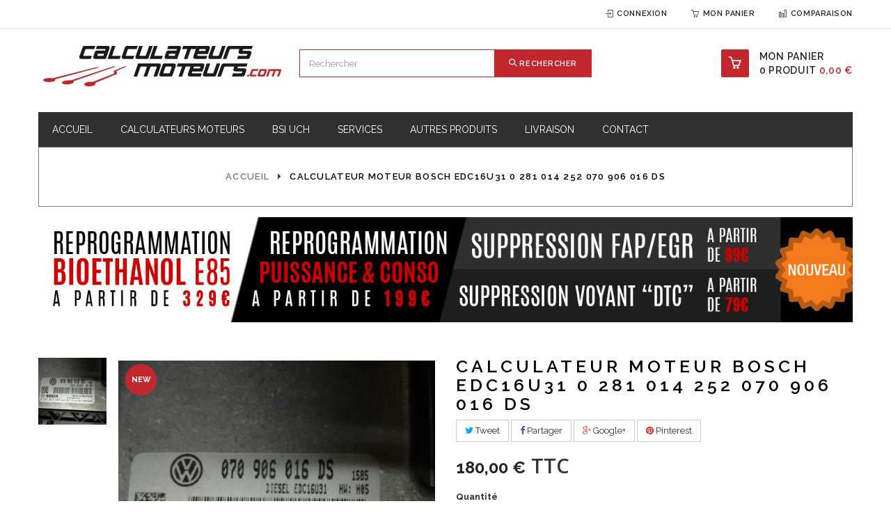

--- FILE ---
content_type: text/html; charset=utf-8
request_url: http://www.calculateurs-moteurs.com/accueil/1043-edc16u31-0-281-014-252.html
body_size: 16867
content:
<!DOCTYPE HTML>
<!--[if lt IE 7]> <html class="no-js lt-ie9 lt-ie8 lt-ie7" lang="fr-fr"><![endif]-->
<!--[if IE 7]><html class="no-js lt-ie9 lt-ie8 ie7" lang="fr-fr"><![endif]-->
<!--[if IE 8]><html class="no-js lt-ie9 ie8" lang="fr-fr"><![endif]-->
<!--[if gt IE 8]> <html class="no-js ie9" lang="fr-fr"><![endif]-->
<html lang="fr-fr">
	<head>
		<meta charset="utf-8" />
		<title>CALCULATEUR MOTEUR BOSCH EDC16U31 0 281 014 252   070 906 016 DS - Calculateurs Moteurs</title>
						<meta name="generator" content="PrestaShop" />
		<meta name="robots" content="index,follow" />
		<meta name="viewport" content="width=device-width, minimum-scale=0.25, maximum-scale=1.6, initial-scale=1.0" />
		<meta name="apple-mobile-web-app-capable" content="yes" />
		<link rel="icon" type="image/vnd.microsoft.icon" href="/img/favicon.ico?1629749472" />
		<link rel="shortcut icon" type="image/x-icon" href="/img/favicon.ico?1629749472" />
									<link rel="stylesheet" href="/themes/pos_hugeshop15/css/global.css" type="text/css" media="all" />
							<link rel="stylesheet" href="/themes/pos_hugeshop15/css/autoload/highdpi.css" type="text/css" media="all" />
							<link rel="stylesheet" href="/themes/pos_hugeshop15/css/autoload/responsive-tables.css" type="text/css" media="all" />
							<link rel="stylesheet" href="/themes/pos_hugeshop15/css/autoload/uniform.default.css" type="text/css" media="all" />
							<link rel="stylesheet" href="/js/jquery/plugins/fancybox/jquery.fancybox.css" type="text/css" media="all" />
							<link rel="stylesheet" href="/themes/pos_hugeshop15/css/product.css" type="text/css" media="all" />
							<link rel="stylesheet" href="/themes/pos_hugeshop15/css/print.css" type="text/css" media="print" />
							<link rel="stylesheet" href="/js/jquery/plugins/bxslider/jquery.bxslider.css" type="text/css" media="all" />
							<link rel="stylesheet" href="/js/jquery/plugins/jqzoom/jquery.jqzoom.css" type="text/css" media="all" />
							<link rel="stylesheet" href="/modules/socialsharing/css/socialsharing.css" type="text/css" media="all" />
							<link rel="stylesheet" href="/themes/pos_hugeshop15/css/modules/blockbanner/blockbanner.css" type="text/css" media="all" />
							<link rel="stylesheet" href="/themes/pos_hugeshop15/css/modules/blockcart/blockcart.css" type="text/css" media="all" />
							<link rel="stylesheet" href="/themes/pos_hugeshop15/css/modules/blockcategories/blockcategories.css" type="text/css" media="all" />
							<link rel="stylesheet" href="/themes/pos_hugeshop15/css/modules/blockcontact/blockcontact.css" type="text/css" media="all" />
							<link rel="stylesheet" href="/themes/pos_hugeshop15/css/modules/blocknewsletter/blocknewsletter.css" type="text/css" media="all" />
							<link rel="stylesheet" href="/themes/pos_hugeshop15/css/modules/blocksearch/blocksearch.css" type="text/css" media="all" />
							<link rel="stylesheet" href="/js/jquery/plugins/autocomplete/jquery.autocomplete.css" type="text/css" media="all" />
							<link rel="stylesheet" href="/themes/pos_hugeshop15/css/product_list.css" type="text/css" media="all" />
							<link rel="stylesheet" href="/themes/pos_hugeshop15/css/modules/blocktags/blocktags.css" type="text/css" media="all" />
							<link rel="stylesheet" href="/themes/pos_hugeshop15/css/modules/blockuserinfo/blockuserinfo.css" type="text/css" media="all" />
							<link rel="stylesheet" href="/themes/pos_hugeshop15/css/modules/blockviewed/blockviewed.css" type="text/css" media="all" />
							<link rel="stylesheet" href="/modules/sendtoafriend/sendtoafriend.css" type="text/css" media="all" />
							<link rel="stylesheet" href="/themes/pos_hugeshop15/css/modules/productscategory/css/productscategory.css" type="text/css" media="all" />
							<link rel="stylesheet" href="/modules/revsliderprestashop/views/css/rs-plugin/fonts/font-awesome/css/font-awesome.css" type="text/css" media="all" />
							<link rel="stylesheet" href="/modules/revsliderprestashop/views/css/rs-plugin/fonts/pe-icon-7-stroke/css/pe-icon-7-stroke.css" type="text/css" media="all" />
							<link rel="stylesheet" href="/modules/revsliderprestashop/views/css/rs-plugin/css/settings.css" type="text/css" media="all" />
							<link rel="stylesheet" href="/modules/revsliderprestashop/views/css/rs-plugin/css/dynamic-captions.css" type="text/css" media="all" />
							<link rel="stylesheet" href="/modules/revsliderprestashop/views/css/css/front.css" type="text/css" media="all" />
							<link rel="stylesheet" href="/modules/pm_advancedtopmenu/views/css/pm_advancedtopmenu_base.css" type="text/css" media="all" />
							<link rel="stylesheet" href="/modules/pm_advancedtopmenu/views/css/pm_advancedtopmenu_product.css" type="text/css" media="all" />
							<link rel="stylesheet" href="/modules/pm_advancedtopmenu/views/css/pm_advancedtopmenu_global-1.css" type="text/css" media="all" />
							<link rel="stylesheet" href="/modules/pm_advancedtopmenu/views/css/pm_advancedtopmenu_advanced-1.css" type="text/css" media="all" />
							<link rel="stylesheet" href="/modules/pm_advancedtopmenu/views/css/pm_advancedtopmenu-1.css" type="text/css" media="all" />
										<script type="text/javascript">
var CUSTOMIZE_TEXTFIELD = 1;
var FancyboxI18nClose = 'Fermer';
var FancyboxI18nNext = 'Suivant';
var FancyboxI18nPrev = 'Pr&eacute;c&eacute;dent';
var PS_CATALOG_MODE = false;
var ajax_allowed = true;
var ajaxsearch = true;
var allowBuyWhenOutOfStock = true;
var attribute_anchor_separator = '-';
var attributesCombinations = [{"id_attribute":"31","id_attribute_group":"4","attribute":"debloque","group":"etat"},{"id_attribute":"32","id_attribute_group":"4","attribute":"clonage","group":"etat"},{"id_attribute":"35","id_attribute_group":"4","attribute":"vierge","group":"etat"},{"id_attribute":"26","attribute":"non_debloque","id_attribute_group":"4","group":"etat"}];
var availableLaterValue = '';
var availableNowValue = '';
var baseDir = 'http://www.calculateurs-moteurs.com/';
var baseUri = 'http://www.calculateurs-moteurs.com/';
var blocksearch_type = 'top';
var combinations = {"4020":{"attributes_values":{"4":"Non d\u00e9bloqu\u00e9"},"attributes":[26],"price":0,"specific_price":false,"ecotax":0,"weight":0,"quantity":0,"reference":"0281014252 070906016DS","unit_impact":0,"minimal_quantity":"1","date_formatted":"","available_date":"","id_image":-1,"list":"'26'"},"4017":{"attributes_values":{"4":"D\u00e9bloqu\u00e9"},"attributes":[31],"price":83.33,"specific_price":false,"ecotax":0,"weight":0,"quantity":-1,"reference":"0281014252 070906016DS","unit_impact":0,"minimal_quantity":"1","date_formatted":"","available_date":"","id_image":-1,"list":"'31'"},"4018":{"attributes_values":{"4":"Clonage"},"attributes":[32],"price":83.33,"specific_price":false,"ecotax":0,"weight":0,"quantity":0,"reference":"0281014252 070906016DS","unit_impact":0,"minimal_quantity":"1","date_formatted":"","available_date":"","id_image":-1,"list":"'32'"},"4019":{"attributes_values":{"4":"Vierge"},"attributes":[35],"price":83.33,"specific_price":false,"ecotax":0,"weight":0,"quantity":0,"reference":"0281014252 070906016DS","unit_impact":0,"minimal_quantity":"1","date_formatted":"","available_date":"","id_image":-1,"list":"'35'"}};
var combinationsFromController = {"4020":{"attributes_values":{"4":"Non d\u00e9bloqu\u00e9"},"attributes":[26],"price":0,"specific_price":false,"ecotax":0,"weight":0,"quantity":0,"reference":"0281014252 070906016DS","unit_impact":0,"minimal_quantity":"1","date_formatted":"","available_date":"","id_image":-1,"list":"'26'"},"4017":{"attributes_values":{"4":"D\u00e9bloqu\u00e9"},"attributes":[31],"price":83.33,"specific_price":false,"ecotax":0,"weight":0,"quantity":-1,"reference":"0281014252 070906016DS","unit_impact":0,"minimal_quantity":"1","date_formatted":"","available_date":"","id_image":-1,"list":"'31'"},"4018":{"attributes_values":{"4":"Clonage"},"attributes":[32],"price":83.33,"specific_price":false,"ecotax":0,"weight":0,"quantity":0,"reference":"0281014252 070906016DS","unit_impact":0,"minimal_quantity":"1","date_formatted":"","available_date":"","id_image":-1,"list":"'32'"},"4019":{"attributes_values":{"4":"Vierge"},"attributes":[35],"price":83.33,"specific_price":false,"ecotax":0,"weight":0,"quantity":0,"reference":"0281014252 070906016DS","unit_impact":0,"minimal_quantity":"1","date_formatted":"","available_date":"","id_image":-1,"list":"'35'"}};
var contentOnly = false;
var currency = {"id":1,"name":"Euro","iso_code":"EUR","iso_code_num":"978","sign":"\u20ac","blank":"1","conversion_rate":"1.000000","deleted":"0","format":"2","decimals":"1","active":"1","prefix":"","suffix":" \u20ac","id_shop_list":null,"force_id":false};
var currencyBlank = 1;
var currencyFormat = 2;
var currencyRate = 1;
var currencySign = '€';
var currentDate = '2026-01-24 17:09:33';
var customerGroupWithoutTax = false;
var customizationFields = false;
var customizationId = null;
var customizationIdMessage = 'Personnalisation';
var default_eco_tax = 0;
var delete_txt = 'Supprimer';
var displayDiscountPrice = '0';
var displayList = false;
var displayPrice = 0;
var doesntExist = 'Ce produit n\'existe pas dans cette déclinaison. Vous pouvez néanmoins en sélectionner une autre.';
var doesntExistNoMore = 'Ce produit n\'est plus en stock';
var doesntExistNoMoreBut = 'avec ces options mais reste disponible avec d\'autres options';
var ecotaxTax_rate = 0;
var fieldRequired = 'Veuillez remplir tous les champs, puis enregistrer votre personnalisation';
var freeProductTranslation = 'Offert !';
var freeShippingTranslation = 'Livraison gratuite !';
var generated_date = 1769270973;
var groupReduction = 0;
var hasDeliveryAddress = false;
var highDPI = false;
var idDefaultImage = 1053;
var id_lang = 1;
var id_product = 1043;
var img_dir = 'http://www.calculateurs-moteurs.com/themes/pos_hugeshop15/img/';
var img_prod_dir = 'http://www.calculateurs-moteurs.com/img/p/';
var img_ps_dir = 'http://www.calculateurs-moteurs.com/img/';
var instantsearch = true;
var isGuest = 0;
var isLogged = 0;
var isMobile = false;
var jqZoomEnabled = true;
var maxQuantityToAllowDisplayOfLastQuantityMessage = 3;
var minimalQuantity = 1;
var noTaxForThisProduct = false;
var oosHookJsCodeFunctions = [];
var page_name = 'product';
var placeholder_blocknewsletter = 'Saisissez votre adresse e-mail';
var priceDisplayMethod = 0;
var priceDisplayPrecision = 2;
var productAvailableForOrder = true;
var productBasePriceTaxExcl = 150;
var productBasePriceTaxExcluded = 150;
var productBasePriceTaxIncl = 180;
var productHasAttributes = true;
var productPrice = 180;
var productPriceTaxExcluded = 150;
var productPriceTaxIncluded = 180;
var productPriceWithoutReduction = 180;
var productReference = '0281014252 070906016DS';
var productShowPrice = true;
var productUnitPriceRatio = 0;
var product_fileButtonHtml = 'Ajouter';
var product_fileDefaultHtml = 'Aucun fichier sélectionné';
var product_specific_price = [];
var quantitiesDisplayAllowed = false;
var quantityAvailable = 0;
var quickView = true;
var reduction_percent = 0;
var reduction_price = 0;
var removingLinkText = 'supprimer cet article du panier';
var roundMode = 2;
var search_url = 'http://www.calculateurs-moteurs.com/recherche';
var sharing_img = 'http://www.calculateurs-moteurs.com/1053/edc16u31-0-281-014-252.jpg';
var sharing_name = 'CALCULATEUR MOTEUR BOSCH EDC16U31 0 281 014 252   070 906 016 DS';
var sharing_url = 'http://www.calculateurs-moteurs.com/accueil/1043-edc16u31-0-281-014-252.html';
var specific_currency = false;
var specific_price = 0;
var static_token = '2a17a67add25c54c3573519552c64be9';
var stf_msg_error = 'Votre e-mail n\'a pas pu être envoyé. Veuillez vérifier l\'adresse et réessayer.';
var stf_msg_required = 'Vous n\'avez pas rempli les champs requis';
var stf_msg_success = 'Votre e-mail a bien été envoyé';
var stf_msg_title = 'Envoyer à un ami';
var stf_secure_key = '06db754e05476cc08da629fdfd85fe2c';
var stock_management = 0;
var taxRate = 20;
var toBeDetermined = 'À définir';
var token = '2a17a67add25c54c3573519552c64be9';
var upToTxt = 'Jusqu\'à';
var uploading_in_progress = 'Envoi en cours, veuillez patienter...';
var usingSecureMode = false;
</script>

						<script type="text/javascript" src="/js/jquery/jquery-1.11.0.min.js"></script>
						<script type="text/javascript" src="/js/jquery/jquery-migrate-1.2.1.min.js"></script>
						<script type="text/javascript" src="/js/jquery/plugins/jquery.easing.js"></script>
						<script type="text/javascript" src="/js/tools.js"></script>
						<script type="text/javascript" src="/themes/pos_hugeshop15/js/global.js"></script>
						<script type="text/javascript" src="/themes/pos_hugeshop15/js/autoload/10-bootstrap.min.js"></script>
						<script type="text/javascript" src="/themes/pos_hugeshop15/js/autoload/15-jquery.total-storage.min.js"></script>
						<script type="text/javascript" src="/themes/pos_hugeshop15/js/autoload/15-jquery.uniform-modified.js"></script>
						<script type="text/javascript" src="/js/jquery/plugins/fancybox/jquery.fancybox.js"></script>
						<script type="text/javascript" src="/themes/pos_hugeshop15/js/products-comparison.js"></script>
						<script type="text/javascript" src="/js/jquery/plugins/jquery.idTabs.js"></script>
						<script type="text/javascript" src="/js/jquery/plugins/jquery.scrollTo.js"></script>
						<script type="text/javascript" src="/js/jquery/plugins/jquery.serialScroll.js"></script>
						<script type="text/javascript" src="/js/jquery/plugins/bxslider/jquery.bxslider.js"></script>
						<script type="text/javascript" src="/themes/pos_hugeshop15/js/product.js"></script>
						<script type="text/javascript" src="/js/jquery/plugins/jqzoom/jquery.jqzoom.js"></script>
						<script type="text/javascript" src="/modules/socialsharing/js/socialsharing.js"></script>
						<script type="text/javascript" src="/themes/pos_hugeshop15/js/modules/blockcart/ajax-cart.js"></script>
						<script type="text/javascript" src="/themes/pos_hugeshop15/js/tools/treeManagement.js"></script>
						<script type="text/javascript" src="/themes/pos_hugeshop15/js/modules/blocknewsletter/blocknewsletter.js"></script>
						<script type="text/javascript" src="/js/jquery/plugins/autocomplete/jquery.autocomplete.js"></script>
						<script type="text/javascript" src="/themes/pos_hugeshop15/js/modules/blocksearch/blocksearch.js"></script>
						<script type="text/javascript" src="/themes/pos_hugeshop15/js/modules/sendtoafriend/sendtoafriend.js"></script>
						<script type="text/javascript" src="/modules/posscroll/scrolltop.js"></script>
						<script type="text/javascript" src="/modules/revsliderprestashop/views/js/rs-plugin/js/jquery.themepunch.tools.min.js"></script>
						<script type="text/javascript" src="/modules/revsliderprestashop/views/js/rs-plugin/js/jquery.themepunch.revolution.js"></script>
						<script type="text/javascript" src="/modules/pm_advancedtopmenu/views/js/jquery.sticky.js"></script>
						<script type="text/javascript" src="/modules/pm_advancedtopmenu/views/js/pm_advancedtopmenu.js"></script>
						<script type="text/javascript" src="/modules/ganalytics/views/js/GoogleAnalyticActionLib.js"></script>
							<meta property="og:type" content="product" />
<meta property="og:url" content="http://www.calculateurs-moteurs.com/accueil/1043-edc16u31-0-281-014-252.html" />
<meta property="og:title" content="CALCULATEUR MOTEUR BOSCH EDC16U31 0 281 014 252   070 906 016 DS - Calculateurs Moteurs" />
<meta property="og:site_name" content="Calculateurs Moteurs" />
<meta property="og:description" content="" />
<meta property="og:image" content="http://www.calculateurs-moteurs.com/1053-large_default/edc16u31-0-281-014-252.jpg" />
<meta property="product:pretax_price:amount" content="150" />
<meta property="product:pretax_price:currency" content="EUR" />
<meta property="product:price:amount" content="180" />
<meta property="product:price:currency" content="EUR" />
 <link href='http://fonts.googleapis.com/css?family=Raleway:400,300,600,700' rel='stylesheet' type='text/css'>  <link href='http://fonts.googleapis.com/css?family=Raleway:400,300,600,700' rel='stylesheet' type='text/css'> <style type="text/css">
	
					h1, h2, h3, h4, h5, h6, .h1, .h2, .h3, .h4, .h5, .h6, a{
			font-family:Raleway;
			} 
			.titleFont{
			font-family:Raleway !important;
			}
							body {
			font-family:Raleway;
			}
			.linkFont{
			font-family:Raleway !important;
			}
			
	
</style>	<!-- MODULE PM_AdvancedTopMenu || Presta-Module.com -->
<!--[if lt IE 8]>
<script type="text/javascript" src="http://www.calculateurs-moteurs.com/modules/pm_advancedtopmenu/js/pm_advancedtopmenuiefix.js"></script>
<![endif]-->
<!-- /MODULE PM_AdvancedTopMenu || Presta-Module.com --><script type="text/javascript"> 
						var checkCaptchaUrl ="/modules/eicaptcha/eicaptcha-ajax.php";
						var RecaptachKey = "6Le0fk0UAAAAAMesGlPfKZkYxUbNEMTiIZYGEtC5";
					</script>
					<script src="https://www.google.com/recaptcha/api.js?onload=onloadCallback&render=explicit" async defer></script>
					<script type="text/javascript" src="/modules/eicaptcha//js/eicaptcha-modules.js"></script>
			<script type="text/javascript">
				(window.gaDevIds=window.gaDevIds||[]).push('d6YPbH');
				(function(i,s,o,g,r,a,m){i['GoogleAnalyticsObject']=r;i[r]=i[r]||function(){
				(i[r].q=i[r].q||[]).push(arguments)},i[r].l=1*new Date();a=s.createElement(o),
				m=s.getElementsByTagName(o)[0];a.async=1;a.src=g;m.parentNode.insertBefore(a,m)
				})(window,document,'script','//www.google-analytics.com/analytics.js','ga');
				ga('create', 'G-PELJFE69YB', 'auto');
				ga('require', 'ec');</script>
		<link rel="stylesheet" href="http://www.calculateurs-moteurs.com/themes/pos_hugeshop15/css/animate.css" type="text/css"/>
		<link rel="stylesheet" href="http://www.calculateurs-moteurs.com/themes/pos_hugeshop15/css/addition.css" type="text/css"/>
		<link rel="stylesheet" href="http://www.calculateurs-moteurs.com/themes/pos_hugeshop15/css/simple-line-icons.css" type="text/css"/>
		<script src="http://www.calculateurs-moteurs.com/themes/pos_hugeshop15/js/owl.carousel.min.js"></script>
		<link rel="stylesheet" href="http://fonts.googleapis.com/css?family=Open+Sans:300,600&amp;subset=latin,latin-ext" type="text/css" media="all" />
		<!--[if IE 8]>
		<script src="https://oss.maxcdn.com/libs/html5shiv/3.7.0/html5shiv.js"></script>
		<script src="https://oss.maxcdn.com/libs/respond.js/1.3.0/respond.min.js"></script>
		<![endif]-->
	</head>
	<body id="product" itemscope itemtype="http://schema.org/WebPage" class="product product-1043 product-edc16u31-0-281-014-252 category-2 category-accueil hide-left-column hide-right-column lang_fr">
					<div id="page">
			<div class="header-container">
				<header id="header">
																<div class="banner">
							<div class="container">
								<div class="row">
									<a href="http://www.calculateurs-moteurs.com/" title="">
	<img class="img-responsive" src="http://www.calculateurs-moteurs.com/modules/blockbanner/img/04f8fe349d2b847da0e3ccad1024c204.png" alt="" title="" width="1170" height="65" />
</a>

								</div>
							</div>
						</div>
										<div class="top_nav">
						<div class="container">
							<!-- Block user information module NAV  -->
<div class="header_user_info">
			<a class="login" href="https://www.calculateurs-moteurs.com/mon-compte" rel="nofollow" title="Connexion">
			<i class="icon2-login"></i>Connexion
		</a>
		<a href="https://www.calculateurs-moteurs.com/commande" title="Mon panier" rel="nofollow">
		<i class="icon2-basket"></i>Mon panier
	</a>
	<a href="http://www.calculateurs-moteurs.com/comparaison-produits" title="Comparatif" rel="nofollow" class="bt_compare">
		<i class="icon2-chart"></i>Comparaison
	</a>
	
</div>
<!-- /Block usmodule NAV -->
<!-- Block languages module -->
<!-- /Block languages module -->

						</div>
					</div>
					<div class="container">
						<div id="header_logo">
							<a href="http://www.calculateurs-moteurs.com/" title="Calculateurs Moteurs">
								<img class="logo img-responsive" src="http://www.calculateurs-moteurs.com/img/calculateurs-moteurs-logo-1485167244.jpg" alt="Calculateurs Moteurs" width="356" height="95"/>
							</a>
						</div>
						<!-- MODULE Block cart -->
	<div class="shopping_cart">
		<a href="https://www.calculateurs-moteurs.com/commande" title="Voir mon panier" rel="nofollow">
			<span class="cart">Mon panier</span>
			<span class="ajax_cart_quantity">0</span>
			<span class="ajax_cart_product_txt">Produit</span>
			<span class="ajax_cart_product_txt_s unvisible">Produits</span>
			<span class="ajax_cart_total">
														0,00 €
							</span>
		</a>
					<div class="cart_block block exclusive">
				<div class="block_content">
					<!-- block list of products -->
					<div class="cart_block_list">
												<p class="cart_block_no_products">
							Aucun produit
						</p>
																		<div class="cart-prices">
							<div class="cart-prices-line first-line">
								<span class="price cart_block_shipping_cost ajax_cart_shipping_cost unvisible">
																			 À définir																	</span>
								<span class="unvisible">
									Livraison
								</span>
							</div>
																					<div class="cart-prices-line last-line">
								<span class="price cart_block_total ajax_block_cart_total">0,00 €</span>
								<span>Total</span>
							</div>
													</div>
						<p class="cart-buttons">
							<a id="button_order_cart" class="btn btn-default button button-small" href="https://www.calculateurs-moteurs.com/commande" title="Commander" rel="nofollow">
								<span>
									Commander<i class="icon-chevron-right right"></i>
								</span>
							</a>
						</p>
					</div>
				</div>
			</div><!-- .cart_block -->
			</div>

	<div id="layer_cart">
		<div class="clearfix">
			<div class="layer_cart_product col-xs-12 col-md-6">
				<span class="cross" title="Fermer la fenêtre"></span>
				<span class="title">
					<i class="icon-check"></i>Produit ajouté au panier avec succès
				</span>
				<div class="product-image-container layer_cart_img">
				</div>
				<div class="layer_cart_product_info">
					<span id="layer_cart_product_title" class="product-name"></span>
					<span id="layer_cart_product_attributes"></span>
					<div>
						<strong class="dark">Quantité</strong>
						<span id="layer_cart_product_quantity"></span>
					</div>
					<div>
						<strong class="dark">Total</strong>
						<span id="layer_cart_product_price"></span>
					</div>
				</div>
			</div>
			<div class="layer_cart_cart col-xs-12 col-md-6">
				<span class="title">
					<!-- Plural Case [both cases are needed because page may be updated in Javascript] -->
					<span class="ajax_cart_product_txt_s  unvisible">
						Il y a <span class="ajax_cart_quantity">0</span> produits dans votre panier.
					</span>
					<!-- Singular Case [both cases are needed because page may be updated in Javascript] -->
					<span class="ajax_cart_product_txt ">
						Il y a 1 produit dans votre panier.
					</span>
				</span>
				<div class="layer_cart_row">
					<strong class="dark">
						Total produits
											</strong>
					<span class="ajax_block_products_total">
											</span>
				</div>

								<div class="layer_cart_row">
					<strong class="dark unvisible">
						Frais de port&nbsp;					</strong>
					<span class="ajax_cart_shipping_cost unvisible">
													 À définir											</span>
				</div>
								<div class="layer_cart_row">
					<strong class="dark">
						Total
											</strong>
					<span class="ajax_block_cart_total">
											</span>
				</div>
				<div class="button-container">
					<span class="continue btn btn-default button exclusive-medium" title="Continuer mes achats">
						<span>
							<i class="icon-chevron-left left"></i>Continuer mes achats
						</span>
					</span>
					<a class="btn btn-default button button-medium"	href="https://www.calculateurs-moteurs.com/commande" title="Commander" rel="nofollow">
						<span>
							Commander<i class="icon-chevron-right right"></i>
						</span>
					</a>
				</div>
			</div>
		</div>
		<div class="crossseling"></div>
	</div> <!-- #layer_cart -->
	<div class="layer_cart_overlay"></div>

<!-- /MODULE Block cart -->
<!-- Block search module TOP -->
<div id="search_block_top">
	<form id="searchbox" method="get" action="//www.calculateurs-moteurs.com/recherche" >
		<input type="hidden" name="controller" value="search" />
		<input type="hidden" name="orderby" value="position" />
		<input type="hidden" name="orderway" value="desc" />
		<input class="search_query form-control" type="text" id="search_query_top" name="search_query" placeholder="Rechercher" value="" />
		<button type="submit" name="submit_search" class="btn btn-default button-search">
			Rechercher
		</button>
	</form>
</div>
<!-- /Block search module TOP --><!-- MODULE PM_AdvancedTopMenu || Presta-Module.com -->
</div><div class="clear"></div><div id="_desktop_top_menu" class="adtm_menu_container container">
	<div id="adtm_menu" data-open-method="1" data-sticky="1">
		<div id="adtm_menu_inner" class="clearfix advtm_open_on_hover">
			<ul id="menu">
								<li class="li-niveau1 advtm_menu_toggle">
					<a class="a-niveau1 adtm_toggle_menu_button"><span class="advtm_menu_span adtm_toggle_menu_button_text">Menu</span></a>
				</li>
																		
																																	<li class="li-niveau1 advtm_menu_7 menuHaveNoMobileSubMenu">
													<a href="http://www.calculateurs-moteurs.com/" title="Accueil"  class=" a-niveau1"  data-type="index"><span class="advtm_menu_span advtm_menu_span_7">Accueil</span></a>
																</li>
																			
																																																								<li class="li-niveau1 advtm_menu_6 sub">
													<a href="#" title="Calculateurs Moteurs"  class="adtm_unclickable a-niveau1" ><span class="advtm_menu_span advtm_menu_span_6">Calculateurs Moteurs</span><!--[if gte IE 7]><!--></a>
																	<!--<![endif]--><!--[if lte IE 6]><table><tr><td><![endif]-->
					<div class="adtm_sub">
													<table class="columnWrapTable">
							<tr>
																							
																<td class="adtm_column_wrap_td advtm_column_wrap_td_5">
									<div class="adtm_column_wrap advtm_column_wrap_5">
																			<div class="adtm_column_wrap_sizer">&nbsp;</div>
																																																												<div class="adtm_column adtm_column_60">
																																		<span class="column_wrap_title">
																									<a href="http://www.calculateurs-moteurs.com/2_bosch" title="Par fabricant"  class=""  data-type="brands" data-id="2">Par fabricant</a>
																							</span>
																																															<ul class="adtm_elements adtm_elements_60">
																																																																			<li class="">
																															<a href="http://www.calculateurs-moteurs.com/2_bosch" title="Bosch"  class=""  data-type="brands" data-id="2"><img src="//www.calculateurs-moteurs.com/modules/pm_advancedtopmenu/element_icons/2-fr.png" alt="Bosch" title="Bosch" width="40" height="23" class="adtm_menu_icon img-responsive" />Bosch</a>
																											</li>
																																																																																	<li class="">
																															<a href="http://www.calculateurs-moteurs.com/4_continental" title="Continental"  class=""  data-type="brands" data-id="4"><img src="//www.calculateurs-moteurs.com/modules/pm_advancedtopmenu/element_icons/3-fr.png" alt="Continental" title="Continental" width="40" height="23" class="adtm_menu_icon img-responsive" />Continental</a>
																											</li>
																																																																																	<li class="">
																															<a href="http://www.calculateurs-moteurs.com/8_delphi" title="Delphi"  class=""  data-type="brands" data-id="8"><img src="//www.calculateurs-moteurs.com/modules/pm_advancedtopmenu/element_icons/4-fr.png" alt="Delphi" title="Delphi" width="40" height="23" class="adtm_menu_icon img-responsive" />Delphi</a>
																											</li>
																																																																																	<li class="">
																															<a href="http://www.calculateurs-moteurs.com/12_fgp" title="FGP"  class=""  data-type="brands" data-id="12"><img src="//www.calculateurs-moteurs.com/modules/pm_advancedtopmenu/element_icons/6-fr.png" alt="FGP" title="FGP" width="40" height="23" class="adtm_menu_icon img-responsive" />FGP</a>
																											</li>
																																																																																	<li class="">
																															<a href="http://www.calculateurs-moteurs.com/10_fpt" title="FPT"  class=""  data-type="brands" data-id="10"><img src="//www.calculateurs-moteurs.com/modules/pm_advancedtopmenu/element_icons/7-fr.png" alt="FPT" title="FPT" width="40" height="23" class="adtm_menu_icon img-responsive" />FPT</a>
																											</li>
																																																																																	<li class="">
																															<a href="http://www.calculateurs-moteurs.com/9_hitachi" title="HITACHI"  class=""  data-type="brands" data-id="9"><img src="//www.calculateurs-moteurs.com/modules/pm_advancedtopmenu/element_icons/8-fr.png" alt="HITACHI" title="HITACHI" width="40" height="23" class="adtm_menu_icon img-responsive" />HITACHI</a>
																											</li>
																																																																																	<li class="">
																															<a href="http://www.calculateurs-moteurs.com/11_lucas" title="Lucas"  class=""  data-type="brands" data-id="11"><img src="//www.calculateurs-moteurs.com/modules/pm_advancedtopmenu/element_icons/9-fr.png" alt="Lucas" title="Lucas" width="40" height="23" class="adtm_menu_icon img-responsive" />Lucas</a>
																											</li>
																																																																																	<li class="">
																															<a href="http://www.calculateurs-moteurs.com/7_magneti-marelli" title="Magneti Marelli"  class=""  data-type="brands" data-id="7"><img src="//www.calculateurs-moteurs.com/modules/pm_advancedtopmenu/element_icons/10-fr.png" alt="Magneti Marelli" title="Magneti Marelli" width="40" height="23" class="adtm_menu_icon img-responsive" />Magneti Marelli</a>
																											</li>
																																																																																	<li class="">
																															<a href="http://www.calculateurs-moteurs.com/6_sagem" title="Sagem"  class=""  data-type="brands" data-id="6"><img src="//www.calculateurs-moteurs.com/modules/pm_advancedtopmenu/element_icons/11-fr.png" alt="Sagem" title="Sagem" width="40" height="23" class="adtm_menu_icon img-responsive" />Sagem</a>
																											</li>
																																																																																	<li class="">
																															<a href="http://www.calculateurs-moteurs.com/3_siemens" title="Siemens"  class=""  data-type="brands" data-id="3"><img src="//www.calculateurs-moteurs.com/modules/pm_advancedtopmenu/element_icons/12-fr.png" alt="Siemens" title="Siemens" width="40" height="23" class="adtm_menu_icon img-responsive" />Siemens</a>
																											</li>
																																																																																	<li class="">
																															<a href="http://www.calculateurs-moteurs.com/5_valeo" title="Valeo"  class=""  data-type="brands" data-id="5"><img src="//www.calculateurs-moteurs.com/modules/pm_advancedtopmenu/element_icons/13-fr.png" alt="Valeo" title="Valeo" width="40" height="23" class="adtm_menu_icon img-responsive" />Valeo</a>
																											</li>
																																						</ul>
																																	</div>
																																				<p style="margin-top: 25px;"><img src="http://www.calculateurs-moteurs.com/img/cms/banniere-bosch.png" alt="" width="285" height="100" /></p>
																																																												</div>
								</td>
																															
																<td class="adtm_column_wrap_td advtm_column_wrap_td_6">
									<div class="adtm_column_wrap advtm_column_wrap_6">
																			<div class="adtm_column_wrap_sizer">&nbsp;</div>
																																																												<div class="adtm_column adtm_column_61">
																																		<span class="column_wrap_title">
																									<a href="http://www.calculateurs-moteurs.com/3-calculateurs-moteurs" title="Par marque"  class=""  data-type="category" data-id="3">Par marque</a>
																							</span>
																																															<ul class="adtm_elements adtm_elements_61">
																																																																			<li class="">
																															<a href="http://www.calculateurs-moteurs.com/21-psa" title="PSA PEUGEOT CITROEN"  class=""  data-type="category" data-id="21"><img src="//www.calculateurs-moteurs.com/modules/pm_advancedtopmenu/element_icons/25-fr.png" alt="PSA PEUGEOT CITROEN" title="PSA PEUGEOT CITROEN" width="40" height="23" class="adtm_menu_icon img-responsive" />PSA PEUGEOT CITROEN</a>
																											</li>
																																																																																	<li class="">
																															<a href="http://www.calculateurs-moteurs.com/22-renault" title="Renault"  class=""  data-type="category" data-id="22"><img src="//www.calculateurs-moteurs.com/modules/pm_advancedtopmenu/element_icons/26-fr.png" alt="Renault" title="Renault" width="40" height="23" class="adtm_menu_icon img-responsive" />Renault</a>
																											</li>
																																																																																	<li class="">
																															<a href="http://www.calculateurs-moteurs.com/23-bmw" title="BMW"  class=""  data-type="category" data-id="23"><img src="//www.calculateurs-moteurs.com/modules/pm_advancedtopmenu/element_icons/27-fr.png" alt="BMW" title="BMW" width="40" height="23" class="adtm_menu_icon img-responsive" />BMW</a>
																											</li>
																																																																																	<li class="">
																															<a href="http://www.calculateurs-moteurs.com/24-volkswagen" title="Volkswagen"  class=""  data-type="category" data-id="24"><img src="//www.calculateurs-moteurs.com/modules/pm_advancedtopmenu/element_icons/28-fr.png" alt="Volkswagen" title="Volkswagen" width="40" height="23" class="adtm_menu_icon img-responsive" />Volkswagen</a>
																											</li>
																																																																																	<li class="">
																															<a href="http://www.calculateurs-moteurs.com/25-audi" title="Audi"  class=""  data-type="category" data-id="25"><img src="//www.calculateurs-moteurs.com/modules/pm_advancedtopmenu/element_icons/29-fr.png" alt="Audi" title="Audi" width="40" height="23" class="adtm_menu_icon img-responsive" />Audi</a>
																											</li>
																																																																																	<li class="">
																															<a href="http://www.calculateurs-moteurs.com/26-alfa-romeo" title="Alfa Romeo"  class=""  data-type="category" data-id="26"><img src="//www.calculateurs-moteurs.com/modules/pm_advancedtopmenu/element_icons/30-fr.png" alt="Alfa Romeo" title="Alfa Romeo" width="40" height="23" class="adtm_menu_icon img-responsive" />Alfa Romeo</a>
																											</li>
																																																																																	<li class="">
																															<a href="http://www.calculateurs-moteurs.com/27-ford" title="Ford"  class=""  data-type="category" data-id="27"><img src="//www.calculateurs-moteurs.com/modules/pm_advancedtopmenu/element_icons/31-fr.png" alt="Ford" title="Ford" width="40" height="23" class="adtm_menu_icon img-responsive" />Ford</a>
																											</li>
																																																																																	<li class="">
																															<a href="http://www.calculateurs-moteurs.com/28-seat" title="Seat"  class=""  data-type="category" data-id="28"><img src="//www.calculateurs-moteurs.com/modules/pm_advancedtopmenu/element_icons/32-fr.png" alt="Seat" title="Seat" width="40" height="23" class="adtm_menu_icon img-responsive" />Seat</a>
																											</li>
																																																																																	<li class="">
																															<a href="http://www.calculateurs-moteurs.com/29-skoda" title="Skoda"  class=""  data-type="category" data-id="29"><img src="//www.calculateurs-moteurs.com/modules/pm_advancedtopmenu/element_icons/33-fr.png" alt="Skoda" title="Skoda" width="40" height="23" class="adtm_menu_icon img-responsive" />Skoda</a>
																											</li>
																																						</ul>
																																	</div>
																																																</div>
								</td>
																															
																<td class="adtm_column_wrap_td advtm_column_wrap_td_7">
									<div class="adtm_column_wrap advtm_column_wrap_7">
																			<div class="adtm_column_wrap_sizer">&nbsp;</div>
																																																												<div class="adtm_column adtm_column_62">
																																		<span class="column_wrap_title">
																									<a href="http://www.calculateurs-moteurs.com/3-calculateurs-moteurs" title="Calculateurs moteurs"  class=""  data-type="category" data-id="3">Calculateurs moteurs</a>
																							</span>
																																															<ul class="adtm_elements adtm_elements_62">
																																																																			<li class="">
																															<a href="http://www.calculateurs-moteurs.com/30-chevrolet" title="Chevrolet"  class=""  data-type="category" data-id="30"><img src="//www.calculateurs-moteurs.com/modules/pm_advancedtopmenu/element_icons/63-fr.png" alt="Chevrolet" title="Chevrolet" width="40" height="23" class="adtm_menu_icon img-responsive" />Chevrolet</a>
																											</li>
																																																																																	<li class="">
																															<a href="http://www.calculateurs-moteurs.com/31-opel" title="Opel"  class=""  data-type="category" data-id="31"><img src="//www.calculateurs-moteurs.com/modules/pm_advancedtopmenu/element_icons/64-fr.png" alt="Opel" title="Opel" width="40" height="23" class="adtm_menu_icon img-responsive" />Opel</a>
																											</li>
																																																																																	<li class="">
																															<a href="http://www.calculateurs-moteurs.com/32-fiat" title="Fiat"  class=""  data-type="category" data-id="32"><img src="//www.calculateurs-moteurs.com/modules/pm_advancedtopmenu/element_icons/65-fr.png" alt="Fiat" title="Fiat" width="40" height="23" class="adtm_menu_icon img-responsive" />Fiat</a>
																											</li>
																																																																																	<li class="">
																															<a href="http://www.calculateurs-moteurs.com/33-toyota" title="Toyota"  class=""  data-type="category" data-id="33"><img src="//www.calculateurs-moteurs.com/modules/pm_advancedtopmenu/element_icons/66-fr.png" alt="Toyota" title="Toyota" width="40" height="23" class="adtm_menu_icon img-responsive" />Toyota</a>
																											</li>
																																																																																	<li class="">
																															<a href="http://www.calculateurs-moteurs.com/34-nissan" title="Nissan"  class=""  data-type="category" data-id="34"><img src="//www.calculateurs-moteurs.com/modules/pm_advancedtopmenu/element_icons/67-fr.png" alt="Nissan" title="Nissan" width="40" height="23" class="adtm_menu_icon img-responsive" />Nissan</a>
																											</li>
																																																																																	<li class="">
																															<a href="http://www.calculateurs-moteurs.com/35-mercedes" title="Mercedes"  class=""  data-type="category" data-id="35"><img src="//www.calculateurs-moteurs.com/modules/pm_advancedtopmenu/element_icons/68-fr.png" alt="Mercedes" title="Mercedes" width="40" height="23" class="adtm_menu_icon img-responsive" />Mercedes</a>
																											</li>
																																																																																	<li class="">
																															<a href="http://www.calculateurs-moteurs.com/36-porsche" title="Porsche"  class=""  data-type="category" data-id="36"><img src="//www.calculateurs-moteurs.com/modules/pm_advancedtopmenu/element_icons/69-fr.png" alt="Porsche" title="Porsche" width="40" height="23" class="adtm_menu_icon img-responsive" />Porsche</a>
																											</li>
																																																																																	<li class="">
																															<a href="http://www.calculateurs-moteurs.com/37-chrysler" title="Chrysler"  class=""  data-type="category" data-id="37"><img src="//www.calculateurs-moteurs.com/modules/pm_advancedtopmenu/element_icons/70-fr.png" alt="Chrysler" title="Chrysler" width="40" height="23" class="adtm_menu_icon img-responsive" />Chrysler</a>
																											</li>
																																						</ul>
																																	</div>
																																																</div>
								</td>
																						</tr>
						</table>
												</div>
					<!--[if lte IE 6]></td></tr></table></a><![endif]-->
										</li>
																			
																																	<li class="li-niveau1 advtm_menu_14 menuHaveNoMobileSubMenu">
													<a href="http://www.calculateurs-moteurs.com/38-bsi-uch" title="BSI UCH"  class=" a-niveau1" ><span class="advtm_menu_span advtm_menu_span_14">BSI UCH</span></a>
																</li>
																			
																																																								<li class="li-niveau1 advtm_menu_15 sub">
													<a href="#" title="Services"  class="adtm_unclickable a-niveau1" ><span class="advtm_menu_span advtm_menu_span_15">Services</span><!--[if gte IE 7]><!--></a>
																	<!--<![endif]--><!--[if lte IE 6]><table><tr><td><![endif]-->
					<div class="adtm_sub">
													<table class="columnWrapTable">
							<tr>
																							
																<td class="adtm_column_wrap_td advtm_column_wrap_td_9">
									<div class="adtm_column_wrap advtm_column_wrap_9">
																			<div class="adtm_column_wrap_sizer">&nbsp;</div>
																																																												<div class="adtm_column adtm_column_63">
																																		<span class="column_wrap_title">
																									<a href="#" title="Reprogrammation"  class="adtm_unclickable" >Reprogrammation</a>
																							</span>
																																															<ul class="adtm_elements adtm_elements_63">
																																																																			<li class="">
																															<a href="/content/7-reprogrammation-bioethanol" title="Reprogrammation bio&eacute;thanol"  class="" >Reprogrammation bio&eacute;thanol</a>
																											</li>
																																																																																	<li class="">
																															<a href="/content/8-reprogrammation-puissance" title="Reprogrammation Puissance"  class="" >Reprogrammation Puissance</a>
																											</li>
																																						</ul>
																																	</div>
																																																																																	<div class="adtm_column adtm_column_64">
																																		<span class="column_wrap_title">
																									<a href="#" title="Suppression"  class="adtm_unclickable" >Suppression</a>
																							</span>
																																															<ul class="adtm_elements adtm_elements_64">
																																																																			<li class="">
																															<a href="/content/9-suppression-filtre-a-particules-fap" title="Suppression FAP"  class="" >Suppression FAP</a>
																											</li>
																																																																																	<li class="">
																															<a href="/content/10-suppression-vanne-egr" title="Suppression vanne EGR"  class="" >Suppression vanne EGR</a>
																											</li>
																																																																																	<li class="">
																															<a href="/content/11-suppression-de-voyants-dtc" title="Suppression voyant DTC"  class="" >Suppression voyant DTC</a>
																											</li>
																																						</ul>
																																	</div>
																																																</div>
								</td>
																															
																<td class="adtm_column_wrap_td advtm_column_wrap_td_10">
									<div class="adtm_column_wrap advtm_column_wrap_10">
																			<div class="adtm_column_wrap_sizer">&nbsp;</div>
																																																												<div class="adtm_column adtm_column_65">
																																		<span class="column_wrap_title">
																									<a href="#" title="R&eacute;paration &amp; M&eacute;canique"  class="adtm_unclickable" >R&eacute;paration &amp; M&eacute;canique</a>
																							</span>
																																															<ul class="adtm_elements adtm_elements_65">
																																																																			<li class="">
																															<a href="/content/12-reparation-anti-demarrage" title="Anti-d&eacute;marrage"  class="" >Anti-d&eacute;marrage</a>
																											</li>
																																																																																	<li class="">
																															<a href="/content/13-mecanique" title="M&eacute;canique"  class="" >M&eacute;canique</a>
																											</li>
																																						</ul>
																																	</div>
																																																</div>
								</td>
																						</tr>
						</table>
												</div>
					<!--[if lte IE 6]></td></tr></table></a><![endif]-->
										</li>
																			
																																	<li class="li-niveau1 advtm_menu_9 menuHaveNoMobileSubMenu">
													<a href="http://www.calculateurs-moteurs.com/42-autres-produits" title="Autres produits"  class=" a-niveau1" ><span class="advtm_menu_span advtm_menu_span_9">Autres produits</span></a>
																</li>
																			
																																	<li class="li-niveau1 advtm_menu_12 menuHaveNoMobileSubMenu">
													<a href="http://www.calculateurs-moteurs.com/content/1-livraison" title="Livraison"  class=" a-niveau1"  data-type="cms" data-id="1"><span class="advtm_menu_span advtm_menu_span_12">Livraison</span></a>
																</li>
																			
																																	<li class="li-niveau1 advtm_menu_11 menuHaveNoMobileSubMenu">
													<a href="http://www.calculateurs-moteurs.com/nous-contacter" title="Contact"  class=" a-niveau1"  data-type="contact"><span class="advtm_menu_span advtm_menu_span_11">Contact</span></a>
																</li>
												</ul>
		</div>
	</div>
</div>
<div><!-- /MODULE PM_AdvancedTopMenu || Presta-Module.com -->					</div>
					<div class="megamenu_container">
						<div class="container">
							
						</div>
					</div>
				</header>
			</div>
													
<!-- Breadcrumb -->
<div class="breadcrumb_container container">
<div class="container">
<div id="themejs-breadcrumb" class="breadcrumb clearfix titleFont">
	<a class="home" href="http://www.calculateurs-moteurs.com/" title="retour &agrave; Accueil">Accueil</a>
			<span class="navigation-pipe" >&#47;</span>
					<span class="navigation_page">CALCULATEUR MOTEUR BOSCH EDC16U31 0 281 014 252   070 906 016 DS</span>
			</div>
</div>

<div style="margin: 15px auto; width: 100%">
	<img src="http://www.calculateurs-moteurs.com/img/banniere-new.jpg" alt="banniere" class="img-responsive banniere-big">
	<img src="http://www.calculateurs-moteurs.com/img/banniere-new-small.jpg" alt="banniere" class="img-responsive banniere-small">
</div>

</div>
<!-- /Breadcrumb -->
						<div class="columns-container">
				<div id="columns" class="container">
					<div id="slider_row" class="row">
																	</div>
					<div class="row">
																		<div id="center_column" class="center_column col-xs-12 col-sm-12">
	
 




							<div itemscope itemtype="https://schema.org/Product">
	<meta itemprop="url" content="http://www.calculateurs-moteurs.com/accueil/1043-edc16u31-0-281-014-252.html">
	<div class="primary_block row">
						<!-- left infos-->
		<div class="pb-left-column col-xs-12 col-sm-6">
			<!-- product img-->
							<!-- thumbnails -->
				<div id="views_block">
					<div id="thumbs_list">
						<div id="thumbs_list_frame">
																														<div class="item_out">
																																																	<div id="thumbnail_1053" class="thumbs_list_item">
									<a href="javascript:void(0);" rel="{gallery: 'gal1', smallimage: 'http://www.calculateurs-moteurs.com/1053-large_default/edc16u31-0-281-014-252.jpg',largeimage: 'http://www.calculateurs-moteurs.com/1053-thickbox_default/edc16u31-0-281-014-252.jpg'}" title="CALCULATEUR MOTEUR BOSCH EDC16U31 0 281 014 252   070 906 016 DS">
										<img class="img-responsive" id="thumb_1053" src="http://www.calculateurs-moteurs.com/1053-small_default/edc16u31-0-281-014-252.jpg" alt="CALCULATEUR MOTEUR BOSCH EDC16U31 0 281 014 252   070 906 016 DS" title="CALCULATEUR MOTEUR BOSCH EDC16U31 0 281 014 252   070 906 016 DS" itemprop="image" />
									</a>
								</div>
																	</div>
																											</div>
						<div class="navi">
							<a class="prevtab"><i class="icon-angle-left"></i></a>
							<a class="nexttab"><i class="icon-angle-right"></i></a>
						</div>
					</div> 
				</div> <!-- end views-block -->
				<!-- end thumbnails -->
						<div id="image-block" class="">
									<span class="new-box">
						<span class="new-label">New</span>
					</span>
																	<span id="view_full_size">
													<a class="jqzoom" title="CALCULATEUR MOTEUR BOSCH EDC16U31 0 281 014 252   070 906 016 DS" rel="gal1" href="http://www.calculateurs-moteurs.com/1053-thickbox_default/edc16u31-0-281-014-252.jpg" itemprop="url">
								<img itemprop="image" src="http://www.calculateurs-moteurs.com/1053-large_default/edc16u31-0-281-014-252.jpg" title="CALCULATEUR MOTEUR BOSCH EDC16U31 0 281 014 252   070 906 016 DS" alt="CALCULATEUR MOTEUR BOSCH EDC16U31 0 281 014 252   070 906 016 DS"/>
							</a>
											</span>
							</div> <!-- end image-block -->
			
		</div> <!-- end pb-left-column -->
		<!-- end left infos-->
		<!-- center infos -->
		<div class="pb-center-column pb-right-column col-xs-12 col-sm-6">
						<h1 itemprop="name">CALCULATEUR MOTEUR BOSCH EDC16U31 0 281 014 252   070 906 016 DS</h1>
			
	<p class="socialsharing_product list-inline no-print">
					<button data-type="twitter" type="button" class="btn btn-default btn-twitter social-sharing">
				<i class="icon-twitter"></i> Tweet
				<!-- <img src="http://www.calculateurs-moteurs.com/modules/socialsharing/img/twitter.gif" alt="Tweet" /> -->
			</button>
							<button data-type="facebook" type="button" class="btn btn-default btn-facebook social-sharing">
				<i class="icon-facebook"></i> Partager
				<!-- <img src="http://www.calculateurs-moteurs.com/modules/socialsharing/img/facebook.gif" alt="Facebook Like" /> -->
			</button>
							<button data-type="google-plus" type="button" class="btn btn-default btn-google-plus social-sharing">
				<i class="icon-google-plus"></i> Google+
				<!-- <img src="http://www.calculateurs-moteurs.com/modules/socialsharing/img/google.gif" alt="Google Plus" /> -->
			</button>
							<button data-type="pinterest" type="button" class="btn btn-default btn-pinterest social-sharing">
				<i class="icon-pinterest"></i> Pinterest
				<!-- <img src="http://www.calculateurs-moteurs.com/modules/socialsharing/img/pinterest.gif" alt="Pinterest" /> -->
			</button>
			</p>
			<div class="content_prices clearfix">
													<!-- prices -->
							<div>
								<p class="our_price_display" itemprop="offers" itemscope itemtype="https://schema.org/Offer"><span id="our_price_display" class="price titleFont" itemprop="price" content="180">180,00 €</span> TTC<meta itemprop="priceCurrency" content="EUR" /></p>
								<p id="old_price" class="hidden"><span id="old_price_display"><span class="price"></span> TTC</span></p>
								<p id="reduction_percent"  style="display:none;"><span id="reduction_percent_display"></span></p>
								<p id="reduction_amount"  style="display:none"><span id="reduction_amount_display"></span></p>
															</div> <!-- end prices -->
																											 
						
                        
						<div class="clear"></div>
					</div> <!-- end content_prices -->
			<p id="product_reference" class="hidden">
				<label>R&eacute;f&eacute;rence </label>
				<span class="editable" itemprop="sku" content="0281014252 070906016DS"></span>
			</p>
						<p id="product_condition" class="hidden">
				<label>&Eacute;tat : </label>
									<link itemprop="itemCondition" href="https://schema.org/UsedCondition"/>
					<span class="editable">Utilis&eacute;</span>
							</p>
												<!-- availability or doesntExist -->
			<p id="availability_statut" style="display: none;">
				
				<span id="availability_value" class="label label-warning">
																		Ce produit n&#039;est plus en stock
															</span>
			</p>

						<p id="availability_date" style="display: none;">
				<span id="availability_date_label">Date de disponibilit&eacute;:</span>
				<span id="availability_date_value"></span>
			</p>
			<!-- Out of stock hook -->
			<div id="oosHook">
				
			</div>
							
                				<!-- add to cart form-->
			<form id="buy_block" action="http://www.calculateurs-moteurs.com/panier" method="post">
				<!-- hidden datas -->
				<p class="hidden">
					<input type="hidden" name="token" value="2a17a67add25c54c3573519552c64be9" />
					<input type="hidden" name="id_product" value="1043" id="product_page_product_id" />
					<input type="hidden" name="add" value="1" />
					<input type="hidden" name="id_product_attribute" id="idCombination" value="" />
				</p>
				<div class="box-info-product">
					<div class="product_attributes clearfix">
						<!-- quantity wanted -->
												<p id="quantity_wanted_p">
							<label for="quantity_wanted">Quantit&eacute;</label>
							<input type="number" min="1" name="qty" id="quantity_wanted" class="text" value="1" />
							<a href="#" data-field-qty="qty" class="btn btn-default button-minus product_quantity_down">
								<span><i class="icon-minus"></i></span>
							</a>
							<a href="#" data-field-qty="qty" class="btn btn-default button-plus product_quantity_up">
								<span><i class="icon-plus"></i></span>
							</a>
							<span class="clearfix"></span>
						</p>
												<!-- minimal quantity wanted -->
						<p id="minimal_quantity_wanted_p" style="display: none;">
							La quantit&eacute; minimale pour pouvoir commander ce produit est <b id="minimal_quantity_label">1</b>
						</p>
													<!-- attributes -->
							<div id="attributes">
								<div class="clearfix"></div>
																											<fieldset class="attribute_fieldset">
											<label class="attribute_label" for="group_4">Etat&nbsp;</label>
																						<div class="attribute_list">
																									<select name="group_4" id="group_4" class="form-control attribute_select no-print">
																													<option value="26" selected="selected" title="Non débloqué">Non débloqué</option>
																													<option value="31" title="Débloqué">Débloqué</option>
																													<option value="32" title="Clonage">Clonage</option>
																													<option value="35" title="Vierge">Vierge</option>
																											</select>
																							</div> <!-- end attribute_list -->
										</fieldset>
																								</div> <!-- end attributes -->
											</div> <!-- end product_attributes -->
										<div class="box-cart-bottom">
						<div class="exclusive_out ">
							<p id="add_to_cart" class="buttons_bottom_block no-print">
								<button type="submit" name="Submit" class="exclusive">
									<span><i class="icon-shopping-cart"></i>Ajouter au panier</span>
								</button>
							</p>
						</div>
						
						<!-- usefull links-->
							<ul id="usefull_link_block" class="clearfix no-print">
								<li class="sendtofriend">
	<a id="send_friend_button" href="#send_friend_form" title="Envoyer à un ami">
		<i class="icon-envelope-o"></i>
	</a>
	<div style="display: none;">
		<div id="send_friend_form">
			<h2  class="page-subheading">
				Envoyer à un ami
			</h2>
			<div class="row">
				<div class="product clearfix col-xs-12 col-sm-6">
					<img src="http://www.calculateurs-moteurs.com/1053-home_default/edc16u31-0-281-014-252.jpg" height="250" width="250" alt="CALCULATEUR MOTEUR BOSCH EDC16U31 0 281 014 252   070 906 016 DS" />
					<div class="product_desc">
						<p class="product_name">
							<strong>CALCULATEUR MOTEUR BOSCH EDC16U31 0 281 014 252   070 906 016 DS</strong>
						</p>
						
					</div>
				</div><!-- .product -->
				<div class="send_friend_form_content col-xs-12 col-sm-6" id="send_friend_form_content">
					<div id="send_friend_form_error"></div>
					<div id="send_friend_form_success"></div>
					<div class="form_container">
						<p class="intro_form">
							Destinataire :
						</p>
						<p class="text">
							<label for="friend_name">
								Nom de votre ami <sup class="required">*</sup> :
							</label>
							<input id="friend_name" name="friend_name" type="text" value=""/>
						</p>
						<p class="text">
							<label for="friend_email">
								Adresse e-mail de votre ami <sup class="required">*</sup> :
							</label>
							<input id="friend_email" name="friend_email" type="text" value=""/>
						</p>
						<p class="txt_required">
							<sup class="required">*</sup> Champs requis
						</p>
					</div>
					<p class="submit">
						<button id="sendEmail" class="btn button button-small" name="sendEmail" type="submit">
							<span>Envoyer</span>
						</button>&nbsp;
						OU&nbsp;
						<a class="closefb" href="#">
							Annuler
						</a>
					</p>
				</div> <!-- .send_friend_form_content -->
			</div>
		</div>
	</div>
</li>





								<li class="print">
									<a href="javascript:print();" title="Imprimer">
										<i class="icon-print"></i>
									</a>
								</li>
															</ul>
					
					</div> <!-- end box-cart-bottom -->
										</div> <!-- end box-info-product -->
			</form>
					</div> <!-- end pb-right-column-->
	</div> <!-- end primary_block -->
		<div class="product_tab_container">
		<ul class="nav nav-tabs clearfix">
																					
		</ul>
		<div class="tab-content">
																
		</div>
	</div>
	<!--Accessories -->
		<div class="blockproductscategory main_container">
	<div class="header_title">
		<h3 class="title_in">
							17 autres produits dans la même catégorie :
					</h3>
		<div class="navi">
			<a class="prevtab"><i class="icon-angle-left"></i></a>
			<a class="nexttab"><i class="icon-angle-right"></i></a>
		</div>
	</div>
	<div class="product_content">
		<div class="row">
		<div class="productscategory_list">
																	<div class="item_out">
															<div class="item">
									<div class="left-block">
										<a class="product_img_link"	href="http://www.calculateurs-moteurs.com/accueil/1028-deblocage-tout-type-de-calculateur.html" title="Déblocage tout type de calculateur" itemprop="url">
											<img src="http://www.calculateurs-moteurs.com/1039-home_default/deblocage-tout-type-de-calculateur.jpg"
											alt="Déblocage tout type de calculateur"
											class="img-responsive"/>
										</a>
																															<a class="sale-box" href="http://www.calculateurs-moteurs.com/accueil/1028-deblocage-tout-type-de-calculateur.html">
												<span class="sale-label">Sale!</span>
											</a>
																				<div class="btn_container">
																																																		<a class="exclusive ajax_add_to_cart_button btn btn-default" href="http://www.calculateurs-moteurs.com/panier?add=1&amp;id_product=1028&amp;token=2a17a67add25c54c3573519552c64be9" rel="nofollow" title="Ajouter au panier" data-id-product="1028">
															<i class="icon-shopping-cart"></i>
														</a>
																																																											<a 	title="Quick view"
													class="quick-view"
													href="http://www.calculateurs-moteurs.com/accueil/1028-deblocage-tout-type-de-calculateur.html">
													<i class="icon-search-plus"></i>
												</a>
																					</div>
									</div>
									<div class="right-block" title="Nous débloquons tout types de calculateurs moteurs pour seulement 100€">
										<h5>
											<a class="product-name" href="http://www.calculateurs-moteurs.com/accueil/1028-deblocage-tout-type-de-calculateur.html" title="D&eacute;blocage tout type de calculateur">
												D&eacute;blocage tout type de calculateur
											</a>
										</h5>
										<div class="price-box">
											<meta itemprop="priceCurrency" content="0" />
											<span class="price">110,00 €</span>
																					</div>
									</div>
								</div>
															</div>
																								<div class="item_out">
															<div class="item">
									<div class="left-block">
										<a class="product_img_link"	href="http://www.calculateurs-moteurs.com/calculateurs-moteurs/34-calculateur-moteur-citroen-peugeot-16-hdi-bosch-0-281-011-863-96-617-733-80-0281011863-9661773380-9653958980-edc16c34.html" title="Calculateur Moteur CITROEN PEUGEOT 1.6 HDI  Bosch, 0 281 011 863, 96 617 733 80, 0281011863, 9661773380, 9653958980, EDC16C34" itemprop="url">
											<img src="http://www.calculateurs-moteurs.com/34-home_default/calculateur-moteur-citroen-peugeot-16-hdi-bosch-0-281-011-863-96-617-733-80-0281011863-9661773380-9653958980-edc16c34.jpg"
											alt=""
											class="img-responsive"/>
										</a>
																														<div class="btn_container">
																																																		<a class="exclusive ajax_add_to_cart_button btn btn-default" href="http://www.calculateurs-moteurs.com/panier?add=1&amp;id_product=34&amp;token=2a17a67add25c54c3573519552c64be9" rel="nofollow" title="Ajouter au panier" data-id-product="34">
															<i class="icon-shopping-cart"></i>
														</a>
																																																											<a 	title="Quick view"
													class="quick-view"
													href="http://www.calculateurs-moteurs.com/calculateurs-moteurs/34-calculateur-moteur-citroen-peugeot-16-hdi-bosch-0-281-011-863-96-617-733-80-0281011863-9661773380-9653958980-edc16c34.html">
													<i class="icon-search-plus"></i>
												</a>
																					</div>
									</div>
									<div class="right-block" title="">
										<h5>
											<a class="product-name" href="http://www.calculateurs-moteurs.com/calculateurs-moteurs/34-calculateur-moteur-citroen-peugeot-16-hdi-bosch-0-281-011-863-96-617-733-80-0281011863-9661773380-9653958980-edc16c34.html" title="Calculateur Moteur CITROEN PEUGEOT 1.6 HDI...">
												Calculateur Moteur CITROEN PEUGEOT 1.6 HDI  Bosch, 0 281 011 863, 96 617 733 80, 0281011863, 9661773380, 9653958980, EDC16C34
											</a>
										</h5>
										<div class="price-box">
											<meta itemprop="priceCurrency" content="0" />
											<span class="price">105,00 €</span>
																					</div>
									</div>
								</div>
															</div>
																								<div class="item_out">
															<div class="item">
									<div class="left-block">
										<a class="product_img_link"	href="http://www.calculateurs-moteurs.com/accueil/1029-boitier-habitacle-renault-espace-3.html" title="BII B3 RENAULT ESPACE 3" itemprop="url">
											<img src="http://www.calculateurs-moteurs.com/1040-home_default/boitier-habitacle-renault-espace-3.jpg"
											alt="BII B3 RENAULT ESPACE 3"
											class="img-responsive"/>
										</a>
																														<div class="btn_container">
																																																		<a class="exclusive ajax_add_to_cart_button btn btn-default" href="http://www.calculateurs-moteurs.com/panier?add=1&amp;id_product=1029&amp;token=2a17a67add25c54c3573519552c64be9" rel="nofollow" title="Ajouter au panier" data-id-product="1029">
															<i class="icon-shopping-cart"></i>
														</a>
																																																											<a 	title="Quick view"
													class="quick-view"
													href="http://www.calculateurs-moteurs.com/accueil/1029-boitier-habitacle-renault-espace-3.html">
													<i class="icon-search-plus"></i>
												</a>
																					</div>
									</div>
									<div class="right-block" title="">
										<h5>
											<a class="product-name" href="http://www.calculateurs-moteurs.com/accueil/1029-boitier-habitacle-renault-espace-3.html" title="BII B3 RENAULT ESPACE 3">
												BII B3 RENAULT ESPACE 3
											</a>
										</h5>
										<div class="price-box">
											<meta itemprop="priceCurrency" content="0" />
											<span class="price">200,00 €</span>
																					</div>
									</div>
								</div>
															</div>
																								<div class="item_out">
															<div class="item">
									<div class="left-block">
										<a class="product_img_link"	href="http://www.calculateurs-moteurs.com/accueil/1030-sid-804-5ws40111-c-t.html" title="SID 804 5WS40111 C-T" itemprop="url">
											<img src="http://www.calculateurs-moteurs.com/1041-home_default/sid-804-5ws40111-c-t.jpg"
											alt="SID 804 5WS40111 C-T"
											class="img-responsive"/>
										</a>
																														<div class="btn_container">
																																																		<a class="exclusive ajax_add_to_cart_button btn btn-default" href="http://www.calculateurs-moteurs.com/panier?add=1&amp;id_product=1030&amp;token=2a17a67add25c54c3573519552c64be9" rel="nofollow" title="Ajouter au panier" data-id-product="1030">
															<i class="icon-shopping-cart"></i>
														</a>
																																																											<a 	title="Quick view"
													class="quick-view"
													href="http://www.calculateurs-moteurs.com/accueil/1030-sid-804-5ws40111-c-t.html">
													<i class="icon-search-plus"></i>
												</a>
																					</div>
									</div>
									<div class="right-block" title="">
										<h5>
											<a class="product-name" href="http://www.calculateurs-moteurs.com/accueil/1030-sid-804-5ws40111-c-t.html" title="SID 804 5WS40111 C-T">
												SID 804 5WS40111 C-T
											</a>
										</h5>
										<div class="price-box">
											<meta itemprop="priceCurrency" content="0" />
											<span class="price">120,00 €</span>
																					</div>
									</div>
								</div>
															</div>
																								<div class="item_out">
															<div class="item">
									<div class="left-block">
										<a class="product_img_link"	href="http://www.calculateurs-moteurs.com/accueil/1032-visteon-hdi-peugeot-citroen.html" title="VISTEON HDI PEUGEOT / CITROEN" itemprop="url">
											<img src="http://www.calculateurs-moteurs.com/1042-home_default/visteon-hdi-peugeot-citroen.jpg"
											alt="VISTEON HDI PEUGEOT / CITROEN"
											class="img-responsive"/>
										</a>
																														<div class="btn_container">
																																																		<a class="exclusive ajax_add_to_cart_button btn btn-default" href="http://www.calculateurs-moteurs.com/panier?add=1&amp;id_product=1032&amp;token=2a17a67add25c54c3573519552c64be9" rel="nofollow" title="Ajouter au panier" data-id-product="1032">
															<i class="icon-shopping-cart"></i>
														</a>
																																																											<a 	title="Quick view"
													class="quick-view"
													href="http://www.calculateurs-moteurs.com/accueil/1032-visteon-hdi-peugeot-citroen.html">
													<i class="icon-search-plus"></i>
												</a>
																					</div>
									</div>
									<div class="right-block" title="">
										<h5>
											<a class="product-name" href="http://www.calculateurs-moteurs.com/accueil/1032-visteon-hdi-peugeot-citroen.html" title="VISTEON HDI PEUGEOT / CITROEN">
												VISTEON HDI PEUGEOT / CITROEN
											</a>
										</h5>
										<div class="price-box">
											<meta itemprop="priceCurrency" content="0" />
											<span class="price">700,00 €</span>
																					</div>
									</div>
								</div>
															</div>
																								<div class="item_out">
															<div class="item">
									<div class="left-block">
										<a class="product_img_link"	href="http://www.calculateurs-moteurs.com/accueil/1033-calculateur-moteur-bmw-30-diesel-bosch-edc16c35-0-281-016-638-dde-8-509-034.html" title="Calculateur Moteur BMW 3.0 diesel Bosch EDC16C35 0 281 016 638 0281016638 DDE 8 509 034" itemprop="url">
											<img src="http://www.calculateurs-moteurs.com/1043-home_default/calculateur-moteur-bmw-30-diesel-bosch-edc16c35-0-281-016-638-dde-8-509-034.jpg"
											alt="Calculateur Moteur BMW 3.0 diesel Bosch EDC16C35 0 281 016 638 DDE 8 509 034"
											class="img-responsive"/>
										</a>
																					<a class="new-box" href="http://www.calculateurs-moteurs.com/accueil/1033-calculateur-moteur-bmw-30-diesel-bosch-edc16c35-0-281-016-638-dde-8-509-034.html">
												<span class="new-label">New</span>
											</a>
																														<div class="btn_container">
																																																		<a class="exclusive ajax_add_to_cart_button btn btn-default" href="http://www.calculateurs-moteurs.com/panier?add=1&amp;id_product=1033&amp;token=2a17a67add25c54c3573519552c64be9" rel="nofollow" title="Ajouter au panier" data-id-product="1033">
															<i class="icon-shopping-cart"></i>
														</a>
																																																											<a 	title="Quick view"
													class="quick-view"
													href="http://www.calculateurs-moteurs.com/accueil/1033-calculateur-moteur-bmw-30-diesel-bosch-edc16c35-0-281-016-638-dde-8-509-034.html">
													<i class="icon-search-plus"></i>
												</a>
																					</div>
									</div>
									<div class="right-block" title="">
										<h5>
											<a class="product-name" href="http://www.calculateurs-moteurs.com/accueil/1033-calculateur-moteur-bmw-30-diesel-bosch-edc16c35-0-281-016-638-dde-8-509-034.html" title="Calculateur Moteur BMW 3.0 diesel Bosch...">
												Calculateur Moteur BMW 3.0 diesel Bosch EDC16C35 0 281 016 638 0281016638 DDE 8 509 034
											</a>
										</h5>
										<div class="price-box">
											<meta itemprop="priceCurrency" content="0" />
											<span class="price">200,00 €</span>
																					</div>
									</div>
								</div>
															</div>
																								<div class="item_out">
															<div class="item">
									<div class="left-block">
										<a class="product_img_link"	href="http://www.calculateurs-moteurs.com/accueil/1034-calculateur-moteur-bmw-20-diesel-bosch-edc16c35-0-281-016-638-0281016638-dde-8-509-034.html" title="Calculateur Moteur BMW 2.0 diesel Bosch EDC16C35 0 281 011 963 0281011963 DDE 8 509 034" itemprop="url">
											<img src="http://www.calculateurs-moteurs.com/1044-home_default/calculateur-moteur-bmw-20-diesel-bosch-edc16c35-0-281-016-638-0281016638-dde-8-509-034.jpg"
											alt="Calculateur Moteur BMW 2.0 diesel Bosch EDC16C35 0 281 011 963 0281011963 DDE 8 509 034"
											class="img-responsive"/>
										</a>
																					<a class="new-box" href="http://www.calculateurs-moteurs.com/accueil/1034-calculateur-moteur-bmw-20-diesel-bosch-edc16c35-0-281-016-638-0281016638-dde-8-509-034.html">
												<span class="new-label">New</span>
											</a>
																														<div class="btn_container">
																																																		<a class="exclusive ajax_add_to_cart_button btn btn-default" href="http://www.calculateurs-moteurs.com/panier?add=1&amp;id_product=1034&amp;token=2a17a67add25c54c3573519552c64be9" rel="nofollow" title="Ajouter au panier" data-id-product="1034">
															<i class="icon-shopping-cart"></i>
														</a>
																																																											<a 	title="Quick view"
													class="quick-view"
													href="http://www.calculateurs-moteurs.com/accueil/1034-calculateur-moteur-bmw-20-diesel-bosch-edc16c35-0-281-016-638-0281016638-dde-8-509-034.html">
													<i class="icon-search-plus"></i>
												</a>
																					</div>
									</div>
									<div class="right-block" title="">
										<h5>
											<a class="product-name" href="http://www.calculateurs-moteurs.com/accueil/1034-calculateur-moteur-bmw-20-diesel-bosch-edc16c35-0-281-016-638-0281016638-dde-8-509-034.html" title="Calculateur Moteur BMW 2.0 diesel Bosch...">
												Calculateur Moteur BMW 2.0 diesel Bosch EDC16C35 0 281 011 963 0281011963 DDE 8 509 034
											</a>
										</h5>
										<div class="price-box">
											<meta itemprop="priceCurrency" content="0" />
											<span class="price">200,00 €</span>
																					</div>
									</div>
								</div>
															</div>
																								<div class="item_out">
															<div class="item">
									<div class="left-block">
										<a class="product_img_link"	href="http://www.calculateurs-moteurs.com/accueil/1035-calculateur-moteur-mercedes-siemens-vdo-sim266-a-266-153-02-91-5wk90973-a2661530291-a-002-446-30-40.html" title="Calculateur Moteur MERCEDES SIEMENS VDO SIM266 A 266 153 02 91 5WK90973 A2661530291 A 002 446 30 40" itemprop="url">
											<img src="http://www.calculateurs-moteurs.com/1045-home_default/calculateur-moteur-mercedes-siemens-vdo-sim266-a-266-153-02-91-5wk90973-a2661530291-a-002-446-30-40.jpg"
											alt="Calculateur Moteur MERCEDES SIEMENS VDO SIM266 A 266 153 02 91 5WK90973 A2661530291 A 002 446 30 40"
											class="img-responsive"/>
										</a>
																					<a class="new-box" href="http://www.calculateurs-moteurs.com/accueil/1035-calculateur-moteur-mercedes-siemens-vdo-sim266-a-266-153-02-91-5wk90973-a2661530291-a-002-446-30-40.html">
												<span class="new-label">New</span>
											</a>
																														<div class="btn_container">
																																																		<a class="exclusive ajax_add_to_cart_button btn btn-default" href="http://www.calculateurs-moteurs.com/panier?add=1&amp;id_product=1035&amp;token=2a17a67add25c54c3573519552c64be9" rel="nofollow" title="Ajouter au panier" data-id-product="1035">
															<i class="icon-shopping-cart"></i>
														</a>
																																																											<a 	title="Quick view"
													class="quick-view"
													href="http://www.calculateurs-moteurs.com/accueil/1035-calculateur-moteur-mercedes-siemens-vdo-sim266-a-266-153-02-91-5wk90973-a2661530291-a-002-446-30-40.html">
													<i class="icon-search-plus"></i>
												</a>
																					</div>
									</div>
									<div class="right-block" title="">
										<h5>
											<a class="product-name" href="http://www.calculateurs-moteurs.com/accueil/1035-calculateur-moteur-mercedes-siemens-vdo-sim266-a-266-153-02-91-5wk90973-a2661530291-a-002-446-30-40.html" title="Calculateur Moteur MERCEDES SIEMENS VDO SIM266...">
												Calculateur Moteur MERCEDES SIEMENS VDO SIM266 A 266 153 02 91 5WK90973 A2661530291 A 002 446 30 40
											</a>
										</h5>
										<div class="price-box">
											<meta itemprop="priceCurrency" content="0" />
											<span class="price">240,00 €</span>
																					</div>
									</div>
								</div>
															</div>
																								<div class="item_out">
															<div class="item">
									<div class="left-block">
										<a class="product_img_link"	href="http://www.calculateurs-moteurs.com/accueil/1036-calculateur-moteur-renault-edc16cp33-20-dci-0-281-014-083-0281014083-8200560320.html" title="Calculateur Moteur RENAULT EDC16CP33 2.0 DCI 0 281 014 083 0281014083 8200560320" itemprop="url">
											<img src="http://www.calculateurs-moteurs.com/1046-home_default/calculateur-moteur-renault-edc16cp33-20-dci-0-281-014-083-0281014083-8200560320.jpg"
											alt="Calculateur Moteur RENAULT EDC16CP33 2.0 DCI 0 281 014 083 0281014083 8200560320"
											class="img-responsive"/>
										</a>
																					<a class="new-box" href="http://www.calculateurs-moteurs.com/accueil/1036-calculateur-moteur-renault-edc16cp33-20-dci-0-281-014-083-0281014083-8200560320.html">
												<span class="new-label">New</span>
											</a>
																														<div class="btn_container">
																																																		<a class="exclusive ajax_add_to_cart_button btn btn-default" href="http://www.calculateurs-moteurs.com/panier?add=1&amp;id_product=1036&amp;token=2a17a67add25c54c3573519552c64be9" rel="nofollow" title="Ajouter au panier" data-id-product="1036">
															<i class="icon-shopping-cart"></i>
														</a>
																																																											<a 	title="Quick view"
													class="quick-view"
													href="http://www.calculateurs-moteurs.com/accueil/1036-calculateur-moteur-renault-edc16cp33-20-dci-0-281-014-083-0281014083-8200560320.html">
													<i class="icon-search-plus"></i>
												</a>
																					</div>
									</div>
									<div class="right-block" title="">
										<h5>
											<a class="product-name" href="http://www.calculateurs-moteurs.com/accueil/1036-calculateur-moteur-renault-edc16cp33-20-dci-0-281-014-083-0281014083-8200560320.html" title="Calculateur Moteur RENAULT EDC16CP33 2.0 DCI 0...">
												Calculateur Moteur RENAULT EDC16CP33 2.0 DCI 0 281 014 083 0281014083 8200560320
											</a>
										</h5>
										<div class="price-box">
											<meta itemprop="priceCurrency" content="0" />
											<span class="price">240,00 €</span>
																					</div>
									</div>
								</div>
															</div>
																								<div class="item_out">
															<div class="item">
									<div class="left-block">
										<a class="product_img_link"	href="http://www.calculateurs-moteurs.com/accueil/1037-calculateur-moteur-mercedes-bosch-cr131122l-a-646-153-12-79-a6461531279.html" title="Calculateur Moteur MERCEDES BOSCH CR13.11.2.2L 0 281 011 070 0281011070 A 646 153 12 79 A6461531279" itemprop="url">
											<img src="http://www.calculateurs-moteurs.com/1047-home_default/calculateur-moteur-mercedes-bosch-cr131122l-a-646-153-12-79-a6461531279.jpg"
											alt="Calculateur Moteur MERCEDES BOSCH CR13.11.2.2L 0 281 011 070 0281011070 A 646 153 12 79 A6461531279"
											class="img-responsive"/>
										</a>
																					<a class="new-box" href="http://www.calculateurs-moteurs.com/accueil/1037-calculateur-moteur-mercedes-bosch-cr131122l-a-646-153-12-79-a6461531279.html">
												<span class="new-label">New</span>
											</a>
																														<div class="btn_container">
																																																		<a class="exclusive ajax_add_to_cart_button btn btn-default" href="http://www.calculateurs-moteurs.com/panier?add=1&amp;id_product=1037&amp;token=2a17a67add25c54c3573519552c64be9" rel="nofollow" title="Ajouter au panier" data-id-product="1037">
															<i class="icon-shopping-cart"></i>
														</a>
																																																											<a 	title="Quick view"
													class="quick-view"
													href="http://www.calculateurs-moteurs.com/accueil/1037-calculateur-moteur-mercedes-bosch-cr131122l-a-646-153-12-79-a6461531279.html">
													<i class="icon-search-plus"></i>
												</a>
																					</div>
									</div>
									<div class="right-block" title="">
										<h5>
											<a class="product-name" href="http://www.calculateurs-moteurs.com/accueil/1037-calculateur-moteur-mercedes-bosch-cr131122l-a-646-153-12-79-a6461531279.html" title="Calculateur Moteur MERCEDES BOSCH CR13.11.2.2L...">
												Calculateur Moteur MERCEDES BOSCH CR13.11.2.2L 0 281 011 070 0281011070 A 646 153 12 79 A6461531279
											</a>
										</h5>
										<div class="price-box">
											<meta itemprop="priceCurrency" content="0" />
											<span class="price">220,00 €</span>
																					</div>
									</div>
								</div>
															</div>
																								<div class="item_out">
															<div class="item">
									<div class="left-block">
										<a class="product_img_link"	href="http://www.calculateurs-moteurs.com/accueil/1038-calculateur-moteur-citroen-peugeot-bosch-0-261-208-902-0261208902-96-645-380-80-9664538080.html" title="CALCULATEUR MOTEUR CITROEN PEUGEOT BOSCH 0 261 208 902, 0261208902, 96 645 380 80, 9664538080" itemprop="url">
											<img src="http://www.calculateurs-moteurs.com/1048-home_default/calculateur-moteur-citroen-peugeot-bosch-0-261-208-902-0261208902-96-645-380-80-9664538080.jpg"
											alt="CALCULATEUR MOTEUR CITROEN PEUGEOT BOSCH 0 261 208 902, 0261208902, 96 645 380 80, 9664538080"
											class="img-responsive"/>
										</a>
																					<a class="new-box" href="http://www.calculateurs-moteurs.com/accueil/1038-calculateur-moteur-citroen-peugeot-bosch-0-261-208-902-0261208902-96-645-380-80-9664538080.html">
												<span class="new-label">New</span>
											</a>
																														<div class="btn_container">
																																																		<a class="exclusive ajax_add_to_cart_button btn btn-default" href="http://www.calculateurs-moteurs.com/panier?add=1&amp;id_product=1038&amp;token=2a17a67add25c54c3573519552c64be9" rel="nofollow" title="Ajouter au panier" data-id-product="1038">
															<i class="icon-shopping-cart"></i>
														</a>
																																																											<a 	title="Quick view"
													class="quick-view"
													href="http://www.calculateurs-moteurs.com/accueil/1038-calculateur-moteur-citroen-peugeot-bosch-0-261-208-902-0261208902-96-645-380-80-9664538080.html">
													<i class="icon-search-plus"></i>
												</a>
																					</div>
									</div>
									<div class="right-block" title="">
										<h5>
											<a class="product-name" href="http://www.calculateurs-moteurs.com/accueil/1038-calculateur-moteur-citroen-peugeot-bosch-0-261-208-902-0261208902-96-645-380-80-9664538080.html" title="CALCULATEUR MOTEUR CITROEN PEUGEOT BOSCH 0 261...">
												CALCULATEUR MOTEUR CITROEN PEUGEOT BOSCH 0 261 208 902, 0261208902, 96 645 380 80, 9664538080
											</a>
										</h5>
										<div class="price-box">
											<meta itemprop="priceCurrency" content="0" />
											<span class="price">80,00 €</span>
																					</div>
									</div>
								</div>
															</div>
																								<div class="item_out">
															<div class="item">
									<div class="left-block">
										<a class="product_img_link"	href="http://www.calculateurs-moteurs.com/accueil/1039-calculateur-moteur-peugeot-citroen-bosch-0-281-032-456-edc17c600-281032456.html" title="Calculateur Moteur PEUGEOT CITROEN Bosch, 0 281 032 456, EDC17C60, 0281032456" itemprop="url">
											<img src="http://www.calculateurs-moteurs.com/1049-home_default/calculateur-moteur-peugeot-citroen-bosch-0-281-032-456-edc17c600-281032456.jpg"
											alt="Calculateur Moteur PEUGEOT CITROEN Bosch, 0 281 032 456, EDC17C60,0 281032456"
											class="img-responsive"/>
										</a>
																					<a class="new-box" href="http://www.calculateurs-moteurs.com/accueil/1039-calculateur-moteur-peugeot-citroen-bosch-0-281-032-456-edc17c600-281032456.html">
												<span class="new-label">New</span>
											</a>
																														<div class="btn_container">
																																																		<a class="exclusive ajax_add_to_cart_button btn btn-default" href="http://www.calculateurs-moteurs.com/panier?add=1&amp;id_product=1039&amp;token=2a17a67add25c54c3573519552c64be9" rel="nofollow" title="Ajouter au panier" data-id-product="1039">
															<i class="icon-shopping-cart"></i>
														</a>
																																																											<a 	title="Quick view"
													class="quick-view"
													href="http://www.calculateurs-moteurs.com/accueil/1039-calculateur-moteur-peugeot-citroen-bosch-0-281-032-456-edc17c600-281032456.html">
													<i class="icon-search-plus"></i>
												</a>
																					</div>
									</div>
									<div class="right-block" title="">
										<h5>
											<a class="product-name" href="http://www.calculateurs-moteurs.com/accueil/1039-calculateur-moteur-peugeot-citroen-bosch-0-281-032-456-edc17c600-281032456.html" title="Calculateur Moteur PEUGEOT CITROEN Bosch, 0 281...">
												Calculateur Moteur PEUGEOT CITROEN Bosch, 0 281 032 456, EDC17C60, 0281032456
											</a>
										</h5>
										<div class="price-box">
											<meta itemprop="priceCurrency" content="0" />
											<span class="price">300,00 €</span>
																					</div>
									</div>
								</div>
															</div>
																								<div class="item_out">
															<div class="item">
									<div class="left-block">
										<a class="product_img_link"	href="http://www.calculateurs-moteurs.com/accueil/1040-bosch-mev174-0261s04009-9665291180-0-261-s04-009-96-652-911-80-966-31-93-780-809663193780.html" title="CALCULATEUR MOTEUR BOSCH MEV17.4 0261S04009 9665291180 0 261 S04 009 96 652 911 80 966 31 93 780 809663193780" itemprop="url">
											<img src="http://www.calculateurs-moteurs.com/1050-home_default/bosch-mev174-0261s04009-9665291180-0-261-s04-009-96-652-911-80-966-31-93-780-809663193780.jpg"
											alt="BOSCH MEV17.4 0261S04009 9665291180 0 261 S04 009 96 652 911 80 966 31 93 780 809663193780"
											class="img-responsive"/>
										</a>
																					<a class="new-box" href="http://www.calculateurs-moteurs.com/accueil/1040-bosch-mev174-0261s04009-9665291180-0-261-s04-009-96-652-911-80-966-31-93-780-809663193780.html">
												<span class="new-label">New</span>
											</a>
																														<div class="btn_container">
																																																		<a class="exclusive ajax_add_to_cart_button btn btn-default" href="http://www.calculateurs-moteurs.com/panier?add=1&amp;id_product=1040&amp;token=2a17a67add25c54c3573519552c64be9" rel="nofollow" title="Ajouter au panier" data-id-product="1040">
															<i class="icon-shopping-cart"></i>
														</a>
																																																											<a 	title="Quick view"
													class="quick-view"
													href="http://www.calculateurs-moteurs.com/accueil/1040-bosch-mev174-0261s04009-9665291180-0-261-s04-009-96-652-911-80-966-31-93-780-809663193780.html">
													<i class="icon-search-plus"></i>
												</a>
																					</div>
									</div>
									<div class="right-block" title="">
										<h5>
											<a class="product-name" href="http://www.calculateurs-moteurs.com/accueil/1040-bosch-mev174-0261s04009-9665291180-0-261-s04-009-96-652-911-80-966-31-93-780-809663193780.html" title="CALCULATEUR MOTEUR BOSCH MEV17.4 0261S04009...">
												CALCULATEUR MOTEUR BOSCH MEV17.4 0261S04009 9665291180 0 261 S04 009 96 652 911 80 966 31 93 780 809663193780
											</a>
										</h5>
										<div class="price-box">
											<meta itemprop="priceCurrency" content="0" />
											<span class="price">300,00 €</span>
																					</div>
									</div>
								</div>
															</div>
																								<div class="item_out">
															<div class="item">
									<div class="left-block">
										<a class="product_img_link"	href="http://www.calculateurs-moteurs.com/accueil/1041-bosch-edc16c34-0281012465-9661004480-9653958980-0-281-012-465-96-610-044-80-96-539-589-80.html" title="BOSCH EDC16C34 0281012465 9661004480 9653958980 0 281 012 465 96 610 044 80 96 539 589 80" itemprop="url">
											<img src="http://www.calculateurs-moteurs.com/1051-home_default/bosch-edc16c34-0281012465-9661004480-9653958980-0-281-012-465-96-610-044-80-96-539-589-80.jpg"
											alt="BOSCH EDC16C34 0281012465 9661004480 9653958980 0 281 012 465 96 610 044 80 96 539 589 80"
											class="img-responsive"/>
										</a>
																					<a class="new-box" href="http://www.calculateurs-moteurs.com/accueil/1041-bosch-edc16c34-0281012465-9661004480-9653958980-0-281-012-465-96-610-044-80-96-539-589-80.html">
												<span class="new-label">New</span>
											</a>
																														<div class="btn_container">
																																																		<a class="exclusive ajax_add_to_cart_button btn btn-default" href="http://www.calculateurs-moteurs.com/panier?add=1&amp;id_product=1041&amp;token=2a17a67add25c54c3573519552c64be9" rel="nofollow" title="Ajouter au panier" data-id-product="1041">
															<i class="icon-shopping-cart"></i>
														</a>
																																																											<a 	title="Quick view"
													class="quick-view"
													href="http://www.calculateurs-moteurs.com/accueil/1041-bosch-edc16c34-0281012465-9661004480-9653958980-0-281-012-465-96-610-044-80-96-539-589-80.html">
													<i class="icon-search-plus"></i>
												</a>
																					</div>
									</div>
									<div class="right-block" title="">
										<h5>
											<a class="product-name" href="http://www.calculateurs-moteurs.com/accueil/1041-bosch-edc16c34-0281012465-9661004480-9653958980-0-281-012-465-96-610-044-80-96-539-589-80.html" title="BOSCH EDC16C34 0281012465 9661004480 9653958980...">
												BOSCH EDC16C34 0281012465 9661004480 9653958980 0 281 012 465 96 610 044 80 96 539 589 80
											</a>
										</h5>
										<div class="price-box">
											<meta itemprop="priceCurrency" content="0" />
											<span class="price">300,00 €</span>
																					</div>
									</div>
								</div>
															</div>
																								<div class="item_out">
															<div class="item">
									<div class="left-block">
										<a class="product_img_link"	href="http://www.calculateurs-moteurs.com/accueil/1042-continental-sid-807-s180075002-k.html" title="CONTINENTAL SID 807 S180075002 K 9676761080" itemprop="url">
											<img src="http://www.calculateurs-moteurs.com/1052-home_default/continental-sid-807-s180075002-k.jpg"
											alt="CONTINENTAL SID 807 S180075002 K"
											class="img-responsive"/>
										</a>
																					<a class="new-box" href="http://www.calculateurs-moteurs.com/accueil/1042-continental-sid-807-s180075002-k.html">
												<span class="new-label">New</span>
											</a>
																														<div class="btn_container">
																																																		<a class="exclusive ajax_add_to_cart_button btn btn-default" href="http://www.calculateurs-moteurs.com/panier?add=1&amp;id_product=1042&amp;token=2a17a67add25c54c3573519552c64be9" rel="nofollow" title="Ajouter au panier" data-id-product="1042">
															<i class="icon-shopping-cart"></i>
														</a>
																																																											<a 	title="Quick view"
													class="quick-view"
													href="http://www.calculateurs-moteurs.com/accueil/1042-continental-sid-807-s180075002-k.html">
													<i class="icon-search-plus"></i>
												</a>
																					</div>
									</div>
									<div class="right-block" title="">
										<h5>
											<a class="product-name" href="http://www.calculateurs-moteurs.com/accueil/1042-continental-sid-807-s180075002-k.html" title="CONTINENTAL SID 807 S180075002 K 9676761080">
												CONTINENTAL SID 807 S180075002 K 9676761080
											</a>
										</h5>
										<div class="price-box">
											<meta itemprop="priceCurrency" content="0" />
											<span class="price">250,00 €</span>
																					</div>
									</div>
								</div>
															</div>
																								<div class="item_out">
															<div class="item">
									<div class="left-block">
										<a class="product_img_link"	href="http://www.calculateurs-moteurs.com/accueil/1044-calculateur-bosch-diesel-edc16u34.html" title="Calculateur bosch diesel edc16u34 0 281 013 283" itemprop="url">
											<img src="http://www.calculateurs-moteurs.com/1054-home_default/calculateur-bosch-diesel-edc16u34.jpg"
											alt="Calculateur bosch diesel edc16u34 0 281 013 283"
											class="img-responsive"/>
										</a>
																					<a class="new-box" href="http://www.calculateurs-moteurs.com/accueil/1044-calculateur-bosch-diesel-edc16u34.html">
												<span class="new-label">New</span>
											</a>
																														<div class="btn_container">
																																																		<a class="exclusive ajax_add_to_cart_button btn btn-default" href="http://www.calculateurs-moteurs.com/panier?add=1&amp;id_product=1044&amp;token=2a17a67add25c54c3573519552c64be9" rel="nofollow" title="Ajouter au panier" data-id-product="1044">
															<i class="icon-shopping-cart"></i>
														</a>
																																																											<a 	title="Quick view"
													class="quick-view"
													href="http://www.calculateurs-moteurs.com/accueil/1044-calculateur-bosch-diesel-edc16u34.html">
													<i class="icon-search-plus"></i>
												</a>
																					</div>
									</div>
									<div class="right-block" title="">
										<h5>
											<a class="product-name" href="http://www.calculateurs-moteurs.com/accueil/1044-calculateur-bosch-diesel-edc16u34.html" title="Calculateur bosch diesel edc16u34 0 281 013 283">
												Calculateur bosch diesel edc16u34 0 281 013 283
											</a>
										</h5>
										<div class="price-box">
											<meta itemprop="priceCurrency" content="0" />
											<span class="price">180,00 €</span>
																					</div>
									</div>
								</div>
															</div>
																								<div class="item_out">
															<div class="item">
									<div class="left-block">
										<a class="product_img_link"	href="http://www.calculateurs-moteurs.com/accueil/1045-edc16c34-0-281-013-334.html" title="Calculateur moteur Peugeot Citroën EDC16C34 0281013334 9666986680" itemprop="url">
											<img src="http://www.calculateurs-moteurs.com/1055-home_default/edc16c34-0-281-013-334.jpg"
											alt="Edc16c34 0 281 013 334"
											class="img-responsive"/>
										</a>
																					<a class="new-box" href="http://www.calculateurs-moteurs.com/accueil/1045-edc16c34-0-281-013-334.html">
												<span class="new-label">New</span>
											</a>
																														<div class="btn_container">
																																																		<a class="exclusive ajax_add_to_cart_button btn btn-default" href="http://www.calculateurs-moteurs.com/panier?add=1&amp;id_product=1045&amp;token=2a17a67add25c54c3573519552c64be9" rel="nofollow" title="Ajouter au panier" data-id-product="1045">
															<i class="icon-shopping-cart"></i>
														</a>
																																																											<a 	title="Quick view"
													class="quick-view"
													href="http://www.calculateurs-moteurs.com/accueil/1045-edc16c34-0-281-013-334.html">
													<i class="icon-search-plus"></i>
												</a>
																					</div>
									</div>
									<div class="right-block" title="">
										<h5>
											<a class="product-name" href="http://www.calculateurs-moteurs.com/accueil/1045-edc16c34-0-281-013-334.html" title="Calculateur moteur Peugeot Citro&euml;n EDC16C34...">
												Calculateur moteur Peugeot Citro&euml;n EDC16C34 0281013334 9666986680
											</a>
										</h5>
										<div class="price-box">
											<meta itemprop="priceCurrency" content="0" />
											<span class="price">150,00 €</span>
																					</div>
									</div>
								</div>
															</div>
														</div>
			</div>
		</div>
	</div>
	<script>
		$(document).ready(function() {
			var productscategory_list = $(".productscategory_list");
			productscategory_list.owlCarousel({
				items : 5,
				itemsDesktop : [1199,4],
				itemsDesktopSmall : [991,3],
				itemsTablet: [767,2],
				itemsMobile : [480,1],
				autoPlay :  false,
				stopOnHover: false,
				addClassActive: true,
			});

			// Custom Navigation Events
			$(".blockproductscategory .nexttab").click(function(){
				productscategory_list.trigger('owl.next');})
			$(".blockproductscategory .prevtab").click(function(){
				productscategory_list.trigger('owl.prev');})
		});
	</script>

				<script type="text/javascript">
					jQuery(document).ready(function(){
						var MBG = GoogleAnalyticEnhancedECommerce;
						MBG.setCurrency('EUR');
						MBG.addProductDetailView({"id":1043,"name":"\"CALCULATEUR MOTEUR BOSCH EDC16U31 0 281 014 252   070 906 016 DS\"","category":"\"accueil\"","brand":"false","variant":"null","type":"typical","position":"0","quantity":1,"list":"product","url":"","price":"150.00"});
					});
				</script>	</div> <!-- itemscope product wrapper -->
 
					</div><!-- #center_column -->
										</div><!-- .row -->
				</div><!-- #columns -->
			</div><!-- .columns-container -->
			<div class="logo_container">
				<div class="container">
<div class="pos_logo main_container">
	<div class="header_title">
		<h3>BRAND &amp; CLIENTS</h3>
		<div class="navi">
			<a class="prevtab"><i class="icon-angle-left"></i>&nbsp;&nbsp;Prev</a>
			<a class="nexttab">Next&nbsp;&nbsp;<i class="icon-angle-right"></i></a>
		</div>
	</div>
	<div class="pos-content-logo">
		<div class="row">
			<div class="pos-logo-slide">
									<div class="item">
						<a target="_blank" href ="#">
							<img class="img-responsive" src ="http://www.calculateurs-moteurs.com/img/blocklogo/10.jpg" alt ="Logo" />
						</a>
					</div>
									<div class="item">
						<a target="_blank" href ="#">
							<img class="img-responsive" src ="http://www.calculateurs-moteurs.com/img/blocklogo/11.jpg" alt ="Logo" />
						</a>
					</div>
									<div class="item">
						<a target="_blank" href ="#">
							<img class="img-responsive" src ="http://www.calculateurs-moteurs.com/img/blocklogo/13.jpg" alt ="Logo" />
						</a>
					</div>
									<div class="item">
						<a target="_blank" href ="#">
							<img class="img-responsive" src ="http://www.calculateurs-moteurs.com/img/blocklogo/14.jpg" alt ="Logo" />
						</a>
					</div>
									<div class="item">
						<a target="_blank" href ="#">
							<img class="img-responsive" src ="http://www.calculateurs-moteurs.com/img/blocklogo/15.jpg" alt ="Logo" />
						</a>
					</div>
									<div class="item">
						<a target="_blank" href ="#">
							<img class="img-responsive" src ="http://www.calculateurs-moteurs.com/img/blocklogo/16.jpg" alt ="Logo" />
						</a>
					</div>
									<div class="item">
						<a target="_blank" href ="#">
							<img class="img-responsive" src ="http://www.calculateurs-moteurs.com/img/blocklogo/17.jpg" alt ="Logo" />
						</a>
					</div>
									<div class="item">
						<a target="_blank" href ="#">
							<img class="img-responsive" src ="http://www.calculateurs-moteurs.com/img/blocklogo/18.jpg" alt ="Logo" />
						</a>
					</div>
									<div class="item">
						<a target="_blank" href ="#">
							<img class="img-responsive" src ="http://www.calculateurs-moteurs.com/img/blocklogo/19.jpg" alt ="Logo" />
						</a>
					</div>
							</div>
		</div>
	</div>
</div>
</div>
<script type="text/javascript"> 
    $(document).ready(function() {
		var logo = $(".pos-logo-slide");
		logo.owlCarousel({
			items :5,
			itemsDesktop : [1199,4],
			itemsDesktopSmall : [991,3], 
			itemsTablet: [767,2], 
			itemsMobile : [600,1],
			autoPlay: 3000,
			stopOnHover: true,
		});
		 
		// Custom Navigation Events
		$(".pos_logo .nexttab").click(function(){
		logo.trigger('owl.next');
		})
		$(".pos_logo .prevtab").click(function(){
		logo.trigger('owl.prev');
		})     
    });
</script>
			</div>
			<!-- Footer -->
			<div class="footer-container">
				<footer id="footer"  class="container">
					<div class="row">
						<div class="col-xs-12 col-sm-4 footer_left">
												<div class="footer_logo"><img src="http://calculateurs-moteurs.com/img/cms/logo-white-footer.png" class="img-responsive" width="180" height="41" /></div>
							
				      <!-- MODULE Block contact infos -->
<section id="block_contact_infos" class="footer-block">
	<div class="shop_logo hidden">
		<img class="img-responsive" src="http://www.calculateurs-moteurs.com/img/calculateurs-moteurs-logo-1485167244.jpg" alt="Calculateurs Moteurs" />
	</div>
	<ul>
					<li>
				<i class="icon-map-marker"></i>
				<div class="info">Calculateurs Moteurs, 25 boulevard de beaurepaire 
59100 ROUBAIX 
France 
// Horaires : 
9h à 12h et 14h à 18h30</div>
			</li>
							<li>
				<i class="icon-phone"></i>
				<div class="info"><span>06 51 21 44 38 - 06 51 32 00 04</span></div>
			</li>
							<li>
				<i class="icon-envelope-alt"></i>
				<div class="info"><span><a href="&#109;&#97;&#105;&#108;&#116;&#111;&#58;%63%6f%6e%74%61%63%74@%63%61%6c%63%75%6c%61%74%65%75%72%73-%6d%6f%74%65%75%72%73.%63%6f%6d" >&#x63;&#x6f;&#x6e;&#x74;&#x61;&#x63;&#x74;&#x40;&#x63;&#x61;&#x6c;&#x63;&#x75;&#x6c;&#x61;&#x74;&#x65;&#x75;&#x72;&#x73;&#x2d;&#x6d;&#x6f;&#x74;&#x65;&#x75;&#x72;&#x73;&#x2e;&#x63;&#x6f;&#x6d;</a></span></div>
			</li>
			</ul>
</section>
<!-- /MODULE Block contact infos -->

		 					
			 
		
				      <section id="social_block" class="footer-block">
	 <h4>Nous suivre</h4>
	<ul class="toggle-footer">
					<li class="facebook">
				<a class="_blank" href="https://www.facebook.com/calculateurmoteurs/">
					<span>Facebook</span>
				</a>
			</li>
						                                        	</ul>
</section>
<div class="clearfix"></div>

		 	

						</div>
						<div class="col-xs-12 col-sm-8 footer_right">
							<div class="row">
								<div class="col-xs-12 footer_right_top">
																			
<!-- Block categories module -->
<section class="blockcategories_footer footer-block col-xs-12 col-sm-4">
	<h4>Catégories</h4>
	<div class="category_footer toggle-footer">
		<div class="list">
			<ul class="tree dhtml">
												
<li >
	<a 
	href="http://www.calculateurs-moteurs.com/3-calculateurs-moteurs" title="">
		Calculateurs moteurs
	</a>
			<ul>
												
<li >
	<a 
	href="http://www.calculateurs-moteurs.com/4-bosch" title="">
		Bosch
	</a>
	</li>

																
<li >
	<a 
	href="http://www.calculateurs-moteurs.com/8-siemens" title="">
		Siemens
	</a>
	</li>

																
<li >
	<a 
	href="http://www.calculateurs-moteurs.com/12-continental" title="">
		Continental
	</a>
	</li>

																
<li >
	<a 
	href="http://www.calculateurs-moteurs.com/13-valeo" title="">
		Valeo
	</a>
	</li>

																
<li >
	<a 
	href="http://www.calculateurs-moteurs.com/14-magneti-marelli" title="">
		Magneti Marelli
	</a>
	</li>

																
<li >
	<a 
	href="http://www.calculateurs-moteurs.com/15-fpt" title="">
		FPT
	</a>
	</li>

																
<li >
	<a 
	href="http://www.calculateurs-moteurs.com/16-lucas" title="">
		Lucas
	</a>
	</li>

																
<li >
	<a 
	href="http://www.calculateurs-moteurs.com/17-delphi" title="">
		Delphi
	</a>
	</li>

																
<li >
	<a 
	href="http://www.calculateurs-moteurs.com/18-sagem" title="">
		Sagem
	</a>
	</li>

																
<li >
	<a 
	href="http://www.calculateurs-moteurs.com/19-hitachi" title="">
		Hitachi
	</a>
	</li>

																
<li >
	<a 
	href="http://www.calculateurs-moteurs.com/20-fgp" title="">
		FGP
	</a>
	</li>

																
<li >
	<a 
	href="http://www.calculateurs-moteurs.com/21-psa" title="">
		PSA
	</a>
	</li>

																
<li >
	<a 
	href="http://www.calculateurs-moteurs.com/22-renault" title="">
		Renault
	</a>
	</li>

																
<li >
	<a 
	href="http://www.calculateurs-moteurs.com/23-bmw" title="">
		BMW
	</a>
	</li>

																
<li >
	<a 
	href="http://www.calculateurs-moteurs.com/24-volkswagen" title="">
		Volkswagen
	</a>
	</li>

																
<li >
	<a 
	href="http://www.calculateurs-moteurs.com/25-audi" title="">
		Audi
	</a>
	</li>

																
<li >
	<a 
	href="http://www.calculateurs-moteurs.com/26-alfa-romeo" title="">
		Alfa Romeo
	</a>
	</li>

																
<li >
	<a 
	href="http://www.calculateurs-moteurs.com/27-ford" title="">
		Ford
	</a>
	</li>

																
<li >
	<a 
	href="http://www.calculateurs-moteurs.com/28-seat" title="">
		Seat
	</a>
	</li>

																
<li >
	<a 
	href="http://www.calculateurs-moteurs.com/29-skoda" title="">
		Skoda
	</a>
	</li>

																
<li >
	<a 
	href="http://www.calculateurs-moteurs.com/30-chevrolet" title="">
		Chevrolet
	</a>
	</li>

																
<li >
	<a 
	href="http://www.calculateurs-moteurs.com/31-opel" title="">
		Opel
	</a>
	</li>

																
<li >
	<a 
	href="http://www.calculateurs-moteurs.com/32-fiat" title="">
		Fiat
	</a>
	</li>

																
<li >
	<a 
	href="http://www.calculateurs-moteurs.com/33-toyota" title="">
		Toyota
	</a>
	</li>

																
<li >
	<a 
	href="http://www.calculateurs-moteurs.com/34-nissan" title="">
		Nissan
	</a>
	</li>

																
<li >
	<a 
	href="http://www.calculateurs-moteurs.com/35-mercedes" title="">
		Mercedes
	</a>
	</li>

																
<li >
	<a 
	href="http://www.calculateurs-moteurs.com/36-porsche" title="">
		Porsche
	</a>
	</li>

																
<li >
	<a 
	href="http://www.calculateurs-moteurs.com/37-chrysler" title="">
		Chrysler
	</a>
	</li>

																
<li >
	<a 
	href="http://www.calculateurs-moteurs.com/53-mini" title="">
		Mini
	</a>
	</li>

																
<li class="last">
	<a 
	href="http://www.calculateurs-moteurs.com/54-lancia" title="">
		Lancia
	</a>
	</li>

									</ul>
	</li>

							
																
<li >
	<a 
	href="http://www.calculateurs-moteurs.com/38-bsi-uch" title="">
		BSI UCH
	</a>
			<ul>
												
<li >
	<a 
	href="http://www.calculateurs-moteurs.com/39-renault" title="">
		Renault
	</a>
	</li>

																
<li >
	<a 
	href="http://www.calculateurs-moteurs.com/40-valeo" title="">
		Valeo
	</a>
	</li>

																
<li >
	<a 
	href="http://www.calculateurs-moteurs.com/41-siemens" title="">
		Siemens
	</a>
	</li>

																
<li >
	<a 
	href="http://www.calculateurs-moteurs.com/44-psa" title="">
		PSA
	</a>
	</li>

																
<li >
	<a 
	href="http://www.calculateurs-moteurs.com/45-sagem" title="">
		Sagem
	</a>
	</li>

																
<li class="last">
	<a 
	href="http://www.calculateurs-moteurs.com/46-delphi" title="">
		Delphi
	</a>
	</li>

									</ul>
	</li>

							
																
<li class="last">
	<a 
	href="http://www.calculateurs-moteurs.com/42-autres-produits" title="">
		Autres produits
	</a>
			<ul>
												
<li class="last">
	<a 
	href="http://www.calculateurs-moteurs.com/43-compteurs" title="">
		Compteurs
	</a>
			<ul>
												
<li >
	<a 
	href="http://www.calculateurs-moteurs.com/48-volkswagen" title="">
		Volkswagen
	</a>
	</li>

																
<li >
	<a 
	href="http://www.calculateurs-moteurs.com/49-audi" title="">
		Audi
	</a>
	</li>

																
<li class="last">
	<a 
	href="http://www.calculateurs-moteurs.com/50-seat" title="">
		Seat
	</a>
	</li>

									</ul>
	</li>

									</ul>
	</li>

							
										</ul>
		</div>
	</div> <!-- .category_footer -->
</section>
<!-- /Block categories module -->

	<!-- Block CMS module footer -->
	<section class="footer-block col-xs-12 col-sm-4" id="block_various_links_footer">
		<h4>Informations</h4>
		<ul class="toggle-footer">
							<li class="item">
					<a href="http://www.calculateurs-moteurs.com/promotions" title="Promotions">
						Promotions
					</a>
				</li>
													<li class="item">
					<a href="http://www.calculateurs-moteurs.com/meilleures-ventes" title="Meilleures ventes">
						Meilleures ventes
					</a>
				</li>
										<li class="item">
					<a href="http://www.calculateurs-moteurs.com/magasins" title="Nos magasins">
						Nos magasins
					</a>
				</li>
									<li class="item">
				<a href="https://www.calculateurs-moteurs.com/nous-contacter" title="Contactez-nous">
					Contactez-nous
				</a>
			</li>
															<li class="item">
						<a href="http://www.calculateurs-moteurs.com/content/3-conditions-utilisation" title="Conditions d&#039;utilisation">
							Conditions d&#039;utilisation
						</a>
					</li>
																<li class="item">
						<a href="http://www.calculateurs-moteurs.com/content/4-a-propos" title="A propos">
							A propos
						</a>
					</li>
													<li>
				<a href="http://www.calculateurs-moteurs.com/plan-site" title="sitemap">
					sitemap
				</a>
			</li>
					</ul>
		
	</section>
		<section class="bottom-footer col-xs-12 hidden">
		<div>
			<a class="_blank" href="http://www.prestashop.com">©2026 - Logiciel e-commerce par PrestaShop™</a>
		</div>
	</section>
		<!-- /Block CMS module footer -->

<!-- Block myaccount module -->
<section class="footer-block col-xs-12 col-sm-4">
	<h4><a href="https://www.calculateurs-moteurs.com/mon-compte" title="Gérer mon compte client" rel="nofollow">Mon compte</a></h4>
	<div class="block_content toggle-footer">
		<ul class="bullet">
			<li><a href="https://www.calculateurs-moteurs.com/historique-commandes" title="Mes commandes" rel="nofollow">Mes commandes</a></li>
						<li><a href="https://www.calculateurs-moteurs.com/avoirs" title="Mes avoirs" rel="nofollow">Mes avoirs</a></li>
			<li><a href="https://www.calculateurs-moteurs.com/adresses" title="Mes adresses" rel="nofollow">Mes adresses</a></li>
			<li><a href="https://www.calculateurs-moteurs.com/identite" title="Gérer mes informations personnelles" rel="nofollow">Mes informations personnelles</a></li>
			<li><a href="https://www.calculateurs-moteurs.com/reduction" title="Mes bons de réduction" rel="nofollow">Mes bons de réduction</a></li>			
            		</ul>
	</div>
</section>
<!-- /Block myaccount module -->
<!-- Smartsupp Live Chat script --><script type="text/javascript">var _smartsupp = _smartsupp || {};_smartsupp.key = 'be6f2a178b8aaab7734a7c5524b9ea4c9b6634a2';_smartsupp.cookieDomain = '.www.calculateurs-moteurs.com';window.smartsupp||(function(d) {var s,c,o=smartsupp=function(){o._.push(arguments)};o._=[];s=d.getElementsByTagName('script')[0];c=d.createElement('script');c.type='text/javascript';c.charset='utf-8';c.async=true;c.src='//www.smartsuppchat.com/loader.js?';s.parentNode.insertBefore(c,s);})(document);smartsupp('name', '');smartsupp('email', '');</script>
				<script type="text/javascript">
					ga('send', 'pageview');
				</script>
																	</div>
								<div class="col-xs-12 footer_right_bottom">
														
			 
		
				      <!-- Block Newsletter module-->
<div id="newsletter_block_left" class="col-xs-12 col-lg-7">
	<h4>Lettre d'informations</h4>
	<div class="newsletter_in">
		<div class="newsletter">
			<form action="//www.calculateurs-moteurs.com/" method="post">
				<div class="form-group" >
					<input class="inputNew form-control grey newsletter-input" id="newsletter-input" type="text" name="email" size="18" value="Saisissez votre adresse e-mail" />
					<button type="submit" name="submitNewsletter" class="btn btn-default button button-small">
						Inscription
					</button>
					<input type="hidden" name="action" value="0" />
				</div>
			</form>
		</div>
	</div>
	
</div>
<!-- /Block Newsletter module-->

		 					
			 <div class="payment_logo"><img src="/img/cms/payment2.png" alt="" class="img-responsive" /></div>
		
			

								</div>
							</div>
						</div>
					</div>
				</footer>
			</div><!-- #footer -->
								<div class="copyright">
<div class="container">
<p class="titleFont">COPYRIGHT © <a href="http://www.calculateurs-moteurs.com">CALCULATEURS-MOTEURS.COM</a> . TOUS DROITS RESERVES</p>
</div>
</div>
			

			
			
		</div><!-- #page -->

<div class="back-top"><a href= "#" class="back-top-button hidden-xs"></a></div>
</body></html>

--- FILE ---
content_type: text/css
request_url: http://www.calculateurs-moteurs.com/themes/pos_hugeshop15/css/global.css
body_size: 33390
content:
@charset "UTF-8";
html, body, div, span, applet, object, iframe, h1, h2, h3, h4, h5, h6, p, blockquote, pre, a, abbr, acronym, address, big, cite, code, del, dfn, em, img, ins, kbd, q, s, samp, small, strike, strong, sub, sup, tt, var, b, u, i, center, dl, dt, dd, ol, ul, li, fieldset, form, label, legend, table, caption, tbody, tfoot, thead, tr, th, td, article, aside, canvas, details, embed, figure, figcaption, footer, header, hgroup, menu, nav, output, ruby, section, summary, time, mark, audio, video { margin: 0; padding: 0; border: 0; font: inherit; font-size: 100%; vertical-align: baseline; }

html { line-height: 1; }

ol, ul { list-style: none; }

table { border-collapse: collapse; border-spacing: 0; }

caption, th, td { text-align: left; font-weight: normal; vertical-align: middle; }

q, blockquote { quotes: none; }
q:before, q:after, blockquote:before, blockquote:after { content: ""; content: none; }

a img { border: none; }

article, aside, details, figcaption, figure, footer, header, hgroup, menu, nav, section, summary { display: block; }

.oneline, .new-box span, .sale-box span, .footer-container #footer ul li a, .product_content .item .right-block h5 a.product-name, .nav_top_block .toogle_content li a, .nav_top_block .toogle_content li span, .cms_center .cms_in span { display: block; word-wrap: break-word; text-overflow: ellipsis; white-space: nowrap; overflow: hidden; }

/*
 * Bootstrap v3.0.0
 *
 * Copyright 2013 Twitter, Inc
 * Licensed under the Apache License v2.0
 * http://www.apache.org/licenses/LICENSE-2.0
 *
 * Designed and built with all the love in the world by @mdo and @fat.
 */
/* normalize.css v2.1.0 | MIT License | git.io/normalize */
article, aside, details, figcaption, figure, footer, header, hgroup, main, nav, section, summary { display: block; }

audio, canvas, video { display: inline-block; }

audio:not([controls]) { display: none; height: 0; }

[hidden] { display: none; }

html { font-family: sans-serif; -webkit-text-size-adjust: 100%; -ms-text-size-adjust: 100%; }

body { margin: 0; }

a:focus { outline: thin dotted; }

a:active, a:hover { outline: 0; }

h1 { font-size: 2em; margin: 0.67em 0; }

abbr[title] { border-bottom: 1px dotted; }

b, strong { font-weight: bold; }

dfn { font-style: italic; }

hr { -moz-box-sizing: content-box; box-sizing: content-box; height: 0; }

mark { background: #ff0; color: #000; }

code, kbd, pre, samp { font-family: monospace, serif; font-size: 1em; }

pre { white-space: pre-wrap; }

q { quotes: "\201C" "\201D" "\2018" "\2019"; }

small { font-size: 80%; }

sub, sup { font-size: 75%; line-height: 0; position: relative; vertical-align: baseline; }

sup { top: -0.5em; }

sub { bottom: -0.25em; }

img { border: 0; }

svg:not(:root) { overflow: hidden; }

figure { margin: 0; }

fieldset { border: 1px solid #c0c0c0; margin: 0 2px; padding: 0.35em 0.625em 0.75em; }

legend { border: 0; padding: 0; }

button, input, select, textarea { font-family: inherit; font-size: 100%; margin: 0; }

button, input { line-height: normal; }

button, select { text-transform: none; }

button, html input[type="button"], input[type="reset"], input[type="submit"] { -webkit-appearance: button; cursor: pointer; }

button[disabled], html input[disabled] { cursor: default; }

input[type="checkbox"], input[type="radio"] { box-sizing: border-box; padding: 0; }

input[type="search"] { -webkit-appearance: textfield; -moz-box-sizing: content-box; -webkit-box-sizing: content-box; box-sizing: content-box; }

input[type="search"]::-webkit-search-cancel-button, input[type="search"]::-webkit-search-decoration { -webkit-appearance: none; }

button::-moz-focus-inner, input::-moz-focus-inner { border: 0; padding: 0; }

textarea { overflow: auto; vertical-align: top; }

table { border-collapse: collapse; border-spacing: 0; }

*, *:before, *:after { -webkit-box-sizing: border-box; -moz-box-sizing: border-box; box-sizing: border-box; }

html { font-size: 62.5%; -webkit-tap-highlight-color: rgba(0, 0, 0, 0); }

body { font-family: Arial, Helvetica, sans-serif; font-size: 13px; line-height: 1.42857; /*color: #777777;*/ background-color: white; }

input, button, select, textarea { font-family: inherit; font-size: inherit; line-height: inherit; }

button, input, select[multiple], textarea { background-image: none; }

a { color: #777777; text-decoration: none; }
a:hover, a:focus { color: #515151; text-decoration: underline; }
a:focus { outline: thin dotted #333; outline: 5px auto -webkit-focus-ring-color; outline-offset: -2px; }

img { vertical-align: middle; }

.img-responsive { display: block; max-width: 100%; height: auto; }

.img-rounded { border-radius: 6px; }

.img-thumbnail, .thumbnail { padding: 4px; line-height: 1.42857; background-color: white; border: 1px solid #dddddd; border-radius: 0px; -webkit-transition: all 0.2s ease-in-out; transition: all 0.2s ease-in-out; display: inline-block; max-width: 100%; height: auto; }

.img-circle { border-radius: 50%; }

hr { margin-top: 18px; margin-bottom: 18px; border: 0; border-top: 1px solid #eeeeee; }

.sr-only { position: absolute; width: 1px; height: 1px; margin: -1px; padding: 0; overflow: hidden; clip: rect(0 0 0 0); border: 0; }

p { margin: 0 0 9px; }

.lead { margin-bottom: 18px; font-size: 14.95px; font-weight: 200; line-height: 1.4; }
@media (min-width: 768px) { .lead { font-size: 19.5px; } }

small { font-size: 85%; }

cite { font-style: normal; }

.text-muted { color: #999999; }

.text-primary { color: #428bca; }

.text-warning { color: white; }

.text-danger { color: white; }

.text-success { color: white; }

.text-info { color: white; }

.text-left { text-align: left; }

.text-right, #cart_summary tbody td.cart_unit, #cart_summary tbody td.cart_total { text-align: right; }

.text-center, #cart_summary thead th.cart_product, #cart_summary tbody td.cart_product, #cart_summary tbody td.cart_avail, #cart_summary tbody td.cart_delete { text-align: center; }

h1, h2, h3, h4, h5, h6, .h1, .h2, .h3, .h4, .h5, .h6 { font-family: Arial, Helvetica, sans-serif; font-weight: 500; line-height: 1.1; }
h1 small, h2 small, h3 small, h4 small, h5 small, h6 small, .h1 small, .h2 small, .h3 small, .h4 small, .h5 small, .h6 small { font-weight: normal; line-height: 1; color: #999999; }

h1, h2, h3 { margin-top: 18px; margin-bottom: 9px; }

h4, h5, h6 { margin-top: 9px; margin-bottom: 9px; }

h1, .h1 { font-size: 33px; }

h2, .h2 { font-size: 27px; }

h3, .h3 { font-size: 23px; }

h4, .h4 { font-size: 17px; }

h5, .h5 { font-size: 13px; }

h6, .h6 { font-size: 12px; }

h1 small, .h1 small { font-size: 23px; }

h2 small, .h2 small { font-size: 17px; }

h3 small, .h3 small, h4 small, .h4 small { font-size: 13px; }

.page-header { padding-bottom: 8px; margin: 36px 0 18px; border-bottom: 1px solid #eeeeee; }

ul, ol { margin-top: 0; margin-bottom: 9px; }
ul ul, ul ol, ol ul, ol ol { margin-bottom: 0; }

.list-unstyled, .list-inline { padding-left: 0; list-style: none; }

.list-inline > li { display: inline-block; padding-left: 5px; padding-right: 5px; }

dl { margin-bottom: 18px; }

dt, dd { line-height: 1.42857; }

dt { font-weight: bold; }

dd { margin-left: 0; }

@media (min-width: 768px) { .dl-horizontal dt { float: left; width: 160px; clear: left; text-align: right; overflow: hidden; text-overflow: ellipsis; white-space: nowrap; }
  .dl-horizontal dd { margin-left: 180px; }
  .dl-horizontal dd:before, .dl-horizontal dd:after { content: " "; /* 1 */ display: table; /* 2 */ }
  .dl-horizontal dd:after { clear: both; } }
abbr[title], abbr[data-original-title] { cursor: help; border-bottom: 1px dotted #999999; }

abbr.initialism { font-size: 90%; text-transform: uppercase; }

blockquote { padding: 9px 18px; margin: 0 0 18px; border-left: 5px solid #eeeeee; }
blockquote p { font-size: 16.25px; font-weight: 300; line-height: 1.25; }
blockquote p:last-child { margin-bottom: 0; }
blockquote small { display: block; line-height: 1.42857; color: #999999; }
blockquote small:before { content: '\2014 \00A0'; }
blockquote.pull-right { padding-right: 15px; padding-left: 0; border-right: 5px solid #eeeeee; border-left: 0; }
blockquote.pull-right p, blockquote.pull-right small { text-align: right; }
blockquote.pull-right small:before { content: ''; }
blockquote.pull-right small:after { content: '\00A0 \2014'; }

q:before, q:after, blockquote:before, blockquote:after { content: ""; }

address { display: block; margin-bottom: 18px; font-style: normal; line-height: 1.42857; }

code, pre { font-family: Monaco, Menlo, Consolas, "Courier New", monospace; }

code { padding: 2px 4px; font-size: 90%; color: #c7254e; background-color: #f9f2f4; white-space: nowrap; border-radius: 0px; }

pre { display: block; padding: 8.5px; margin: 0 0 9px; font-size: 12px; line-height: 1.42857; word-break: break-all; word-wrap: break-word; color: #333333; background-color: whitesmoke; border: 1px solid #cccccc; border-radius: 0px; }
pre.prettyprint { margin-bottom: 18px; }
pre code { padding: 0; font-size: inherit; color: inherit; white-space: pre-wrap; background-color: transparent; border: 0; }

.pre-scrollable { max-height: 340px; overflow-y: scroll; }

.container { margin-right: auto; margin-left: auto; padding-left: 15px; padding-right: 15px; }
.container:before, .container:after { content: " "; /* 1 */ display: table; /* 2 */ }
.container:after { clear: both; }

.row { margin-left: -15px; margin-right: -15px; }
.row:before, .row:after { content: " "; /* 1 */ display: table; /* 2 */ }
.row:after { clear: both; }

.col-xs-1, .col-xs-2, .col-xs-3, .col-xs-4, .col-xs-5, .col-xs-6, .col-xs-7, .col-xs-8, .col-xs-9, .col-xs-10, .col-xs-11, .col-xs-12, .col-sm-1, .col-sm-2, .col-sm-3, .col-sm-4, .col-sm-5, .col-sm-6, .col-sm-7, .col-sm-8, .col-sm-9, .col-sm-10, .col-sm-11, .col-sm-12, .col-md-1, .col-md-2, .col-md-3, .col-md-4, .col-md-5, .col-md-6, .col-md-7, .col-md-8, .col-md-9, .col-md-10, .col-md-11, .col-md-12, .col-lg-1, .col-lg-2, .col-lg-3, .col-lg-4, .col-lg-5, .col-lg-6, .col-lg-7, .col-lg-8, .col-lg-9, .col-lg-10, .col-lg-11, .col-lg-12 { position: relative; min-height: 1px; padding-left: 15px; padding-right: 15px; }

.col-xs-1, .col-xs-2, .col-xs-3, .col-xs-4, .col-xs-5, .col-xs-6, .col-xs-7, .col-xs-8, .col-xs-9, .col-xs-10, .col-xs-11 { float: left; }

.col-xs-1 { width: 8.33333%; }

.col-xs-2 { width: 16.66667%; }

.col-xs-3 { width: 25%; }

.col-xs-4 { width: 33.33333%; }

.col-xs-5 { width: 41.66667%; }

.col-xs-6 { width: 50%; }

.col-xs-7 { width: 58.33333%; }

.col-xs-8 { width: 66.66667%; }

.col-xs-9 { width: 75%; }

.col-xs-10 { width: 83.33333%; }

.col-xs-11 { width: 91.66667%; }

.col-xs-12 { width: 100%; }

@media (min-width: 768px) { .container { max-width: 750px; }
  .col-sm-1, .col-sm-2, .col-sm-3, .col-sm-4, .col-sm-5, .col-sm-6, .col-sm-7, .col-sm-8, .col-sm-9, .col-sm-10, .col-sm-11 { float: left; }
  .col-sm-1 { width: 8.33333%; }
  .col-sm-2 { width: 16.66667%; }
  .col-sm-3 { width: 25%; }
  .col-sm-4 { width: 33.33333%; }
  .col-sm-5 { width: 41.66667%; }
  .col-sm-6 { width: 50%; }
  .col-sm-7 { width: 58.33333%; }
  .col-sm-8 { width: 66.66667%; }
  .col-sm-9 { width: 75%; }
  .col-sm-10 { width: 83.33333%; }
  .col-sm-11 { width: 91.66667%; }
  .col-sm-12 { width: 100%; }
  .col-sm-push-1 { left: 8.33333%; }
  .col-sm-push-2 { left: 16.66667%; }
  .col-sm-push-3 { left: 25%; }
  .col-sm-push-4 { left: 33.33333%; }
  .col-sm-push-5 { left: 41.66667%; }
  .col-sm-push-6 { left: 50%; }
  .col-sm-push-7 { left: 58.33333%; }
  .col-sm-push-8 { left: 66.66667%; }
  .col-sm-push-9 { left: 75%; }
  .col-sm-push-10 { left: 83.33333%; }
  .col-sm-push-11 { left: 91.66667%; }
  .col-sm-pull-1 { right: 8.33333%; }
  .col-sm-pull-2 { right: 16.66667%; }
  .col-sm-pull-3 { right: 25%; }
  .col-sm-pull-4 { right: 33.33333%; }
  .col-sm-pull-5 { right: 41.66667%; }
  .col-sm-pull-6 { right: 50%; }
  .col-sm-pull-7 { right: 58.33333%; }
  .col-sm-pull-8 { right: 66.66667%; }
  .col-sm-pull-9 { right: 75%; }
  .col-sm-pull-10 { right: 83.33333%; }
  .col-sm-pull-11 { right: 91.66667%; }
  .col-sm-offset-1 { margin-left: 8.33333%; }
  .col-sm-offset-2 { margin-left: 16.66667%; }
  .col-sm-offset-3 { margin-left: 25%; }
  .col-sm-offset-4 { margin-left: 33.33333%; }
  .col-sm-offset-5 { margin-left: 41.66667%; }
  .col-sm-offset-6 { margin-left: 50%; }
  .col-sm-offset-7 { margin-left: 58.33333%; }
  .col-sm-offset-8 { margin-left: 66.66667%; }
  .col-sm-offset-9 { margin-left: 75%; }
  .col-sm-offset-10 { margin-left: 83.33333%; }
  .col-sm-offset-11 { margin-left: 91.66667%; } }
@media (min-width: 992px) { .container { max-width: 970px; }
  .col-md-1, .col-md-2, .col-md-3, .col-md-4, .col-md-5, .col-md-6, .col-md-7, .col-md-8, .col-md-9, .col-md-10, .col-md-11 { float: left; }
  .col-md-1 { width: 8.33333%; }
  .col-md-2 { width: 16.66667%; }
  .col-md-3 { width: 25%; }
  .col-md-4 { width: 33.33333%; }
  .col-md-5 { width: 41.66667%; }
  .col-md-6 { width: 50%; }
  .col-md-7 { width: 58.33333%; }
  .col-md-8 { width: 66.66667%; }
  .col-md-9 { width: 75%; }
  .col-md-10 { width: 83.33333%; }
  .col-md-11 { width: 91.66667%; }
  .col-md-12 { width: 100%; }
  .col-md-push-0 { left: auto; }
  .col-md-push-1 { left: 8.33333%; }
  .col-md-push-2 { left: 16.66667%; }
  .col-md-push-3 { left: 25%; }
  .col-md-push-4 { left: 33.33333%; }
  .col-md-push-5 { left: 41.66667%; }
  .col-md-push-6 { left: 50%; }
  .col-md-push-7 { left: 58.33333%; }
  .col-md-push-8 { left: 66.66667%; }
  .col-md-push-9 { left: 75%; }
  .col-md-push-10 { left: 83.33333%; }
  .col-md-push-11 { left: 91.66667%; }
  .col-md-pull-0 { right: auto; }
  .col-md-pull-1 { right: 8.33333%; }
  .col-md-pull-2 { right: 16.66667%; }
  .col-md-pull-3 { right: 25%; }
  .col-md-pull-4 { right: 33.33333%; }
  .col-md-pull-5 { right: 41.66667%; }
  .col-md-pull-6 { right: 50%; }
  .col-md-pull-7 { right: 58.33333%; }
  .col-md-pull-8 { right: 66.66667%; }
  .col-md-pull-9 { right: 75%; }
  .col-md-pull-10 { right: 83.33333%; }
  .col-md-pull-11 { right: 91.66667%; }
  .col-md-offset-0 { margin-left: 0; }
  .col-md-offset-1 { margin-left: 8.33333%; }
  .col-md-offset-2 { margin-left: 16.66667%; }
  .col-md-offset-3 { margin-left: 25%; }
  .col-md-offset-4 { margin-left: 33.33333%; }
  .col-md-offset-5 { margin-left: 41.66667%; }
  .col-md-offset-6 { margin-left: 50%; }
  .col-md-offset-7 { margin-left: 58.33333%; }
  .col-md-offset-8 { margin-left: 66.66667%; }
  .col-md-offset-9 { margin-left: 75%; }
  .col-md-offset-10 { margin-left: 83.33333%; }
  .col-md-offset-11 { margin-left: 91.66667%; } }
@media (min-width: 1200px) { .container { max-width: 1170px; }
  .col-lg-1, .col-lg-2, .col-lg-3, .col-lg-4, .col-lg-5, .col-lg-6, .col-lg-7, .col-lg-8, .col-lg-9, .col-lg-10, .col-lg-11 { float: left; }
  .col-lg-1 { width: 8.33333%; }
  .col-lg-2 { width: 16.66667%; }
  .col-lg-3 { width: 25%; }
  .col-lg-4 { width: 33.33333%; }
  .col-lg-5 { width: 41.66667%; }
  .col-lg-6 { width: 50%; }
  .col-lg-7 { width: 58.33333%; }
  .col-lg-8 { width: 66.66667%; }
  .col-lg-9 { width: 75%; }
  .col-lg-10 { width: 83.33333%; }
  .col-lg-11 { width: 91.66667%; }
  .col-lg-12 { width: 100%; }
  .col-lg-push-0 { left: auto; }
  .col-lg-push-1 { left: 8.33333%; }
  .col-lg-push-2 { left: 16.66667%; }
  .col-lg-push-3 { left: 25%; }
  .col-lg-push-4 { left: 33.33333%; }
  .col-lg-push-5 { left: 41.66667%; }
  .col-lg-push-6 { left: 50%; }
  .col-lg-push-7 { left: 58.33333%; }
  .col-lg-push-8 { left: 66.66667%; }
  .col-lg-push-9 { left: 75%; }
  .col-lg-push-10 { left: 83.33333%; }
  .col-lg-push-11 { left: 91.66667%; }
  .col-lg-pull-0 { right: auto; }
  .col-lg-pull-1 { right: 8.33333%; }
  .col-lg-pull-2 { right: 16.66667%; }
  .col-lg-pull-3 { right: 25%; }
  .col-lg-pull-4 { right: 33.33333%; }
  .col-lg-pull-5 { right: 41.66667%; }
  .col-lg-pull-6 { right: 50%; }
  .col-lg-pull-7 { right: 58.33333%; }
  .col-lg-pull-8 { right: 66.66667%; }
  .col-lg-pull-9 { right: 75%; }
  .col-lg-pull-10 { right: 83.33333%; }
  .col-lg-pull-11 { right: 91.66667%; }
  .col-lg-offset-0 { margin-left: 0; }
  .col-lg-offset-1 { margin-left: 8.33333%; }
  .col-lg-offset-2 { margin-left: 16.66667%; }
  .col-lg-offset-3 { margin-left: 25%; }
  .col-lg-offset-4 { margin-left: 33.33333%; }
  .col-lg-offset-5 { margin-left: 41.66667%; }
  .col-lg-offset-6 { margin-left: 50%; }
  .col-lg-offset-7 { margin-left: 58.33333%; }
  .col-lg-offset-8 { margin-left: 66.66667%; }
  .col-lg-offset-9 { margin-left: 75%; }
  .col-lg-offset-10 { margin-left: 83.33333%; }
  .col-lg-offset-11 { margin-left: 91.66667%; } }
table { max-width: 100%; background-color: transparent; }

th { text-align: left; }

.table { width: 100%; margin-bottom: 18px; }
.table thead > tr > th, .table thead > tr > td, .table tbody > tr > th, .table tbody > tr > td, .table tfoot > tr > th, .table tfoot > tr > td { padding: 9px 8px 11px 18px; line-height: 1.42857; vertical-align: top; border-top: 1px solid #d6d4d4; }
.table thead > tr > th { vertical-align: bottom; border-bottom: 2px solid #d6d4d4; }
.table caption + thead tr:first-child th, .table caption + thead tr:first-child td, .table colgroup + thead tr:first-child th, .table colgroup + thead tr:first-child td, .table thead:first-child tr:first-child th, .table thead:first-child tr:first-child td { border-top: 0; }
.table tbody + tbody { border-top: 2px solid #d6d4d4; }
.table .table { background-color: white; }

.table-condensed thead > tr > th, .table-condensed thead > tr > td, .table-condensed tbody > tr > th, .table-condensed tbody > tr > td, .table-condensed tfoot > tr > th, .table-condensed tfoot > tr > td { padding: 5px; }

.table-bordered { border: 1px solid #d6d4d4; }
.table-bordered > thead > tr > th, .table-bordered > thead > tr > td, .table-bordered > tbody > tr > th, .table-bordered > tbody > tr > td, .table-bordered > tfoot > tr > th, .table-bordered > tfoot > tr > td { border: 1px solid #d6d4d4; }
.table-bordered > thead > tr > th, .table-bordered > thead > tr > td { border-bottom-width: 2px; }

.table-striped > tbody > tr:nth-child(odd) > td, .table-striped > tbody > tr:nth-child(odd) > th { background-color: #f9f9f9; }

.table-hover > tbody > tr:hover > td, .table-hover > tbody > tr:hover > th { background-color: whitesmoke; }

table col[class*="col-"] { float: none; display: table-column; }

table td[class*="col-"], table th[class*="col-"] { float: none; display: table-cell; }

.table > thead > tr > td.active, .table > thead > tr > th.active, .table > thead > tr.active > td, .table > thead > tr.active > th, .table > tbody > tr > td.active, .table > tbody > tr > th.active, .table > tbody > tr.active > td, .table > tbody > tr.active > th, .table > tfoot > tr > td.active, .table > tfoot > tr > th.active, .table > tfoot > tr.active > td, .table > tfoot > tr.active > th { background-color: whitesmoke; }

.table > thead > tr > td.success, .table > thead > tr > th.success, .table > thead > tr.success > td, .table > thead > tr.success > th, .table > tbody > tr > td.success, .table > tbody > tr > th.success, .table > tbody > tr.success > td, .table > tbody > tr.success > th, .table > tfoot > tr > td.success, .table > tfoot > tr > th.success, .table > tfoot > tr.success > td, .table > tfoot > tr.success > th { background-color: #55c65e; border-color: #48b151; }

.table-hover > tbody > tr > td.success:hover, .table-hover > tbody > tr > th.success:hover, .table-hover > tbody > tr.success:hover > td { background-color: #42c04c; border-color: #419f49; }

.table > thead > tr > td.danger, .table > thead > tr > th.danger, .table > thead > tr.danger > td, .table > thead > tr.danger > th, .table > tbody > tr > td.danger, .table > tbody > tr > th.danger, .table > tbody > tr.danger > td, .table > tbody > tr.danger > th, .table > tfoot > tr > td.danger, .table > tfoot > tr > th.danger, .table > tfoot > tr.danger > td, .table > tfoot > tr.danger > th { background-color: #f3515c; border-color: #d4323d; }

.table-hover > tbody > tr > td.danger:hover, .table-hover > tbody > tr > th.danger:hover, .table-hover > tbody > tr.danger:hover > td { background-color: #f13946; border-color: #c32933; }

.table > thead > tr > td.warning, .table > thead > tr > th.warning, .table > thead > tr.warning > td, .table > thead > tr.warning > th, .table > tbody > tr > td.warning, .table > tbody > tr > th.warning, .table > tbody > tr.warning > td, .table > tbody > tr.warning > th, .table > tfoot > tr > td.warning, .table > tfoot > tr > th.warning, .table > tfoot > tr.warning > td, .table > tfoot > tr.warning > th { background-color: #fe9126; border-color: #e4752b; }

.table-hover > tbody > tr > td.warning:hover, .table-hover > tbody > tr > th.warning:hover, .table-hover > tbody > tr.warning:hover > td { background-color: #fe840d; border-color: #da681c; }

@media (max-width: 768px) { .table-responsive { width: 100%; margin-bottom: 15px; overflow-y: hidden; overflow-x: scroll; border: 1px solid #d6d4d4; }
  .table-responsive > .table { margin-bottom: 0; background-color: #fff; }
  .table-responsive > .table > thead > tr > th, .table-responsive > .table > thead > tr > td, .table-responsive > .table > tbody > tr > th, .table-responsive > .table > tbody > tr > td, .table-responsive > .table > tfoot > tr > th, .table-responsive > .table > tfoot > tr > td { white-space: nowrap; }
  .table-responsive > .table-bordered { border: 0; }
  .table-responsive > .table-bordered > thead > tr > th:first-child, .table-responsive > .table-bordered > thead > tr > td:first-child, .table-responsive > .table-bordered > tbody > tr > th:first-child, .table-responsive > .table-bordered > tbody > tr > td:first-child, .table-responsive > .table-bordered > tfoot > tr > th:first-child, .table-responsive > .table-bordered > tfoot > tr > td:first-child { border-left: 0; }
  .table-responsive > .table-bordered > thead > tr > th:last-child, .table-responsive > .table-bordered > thead > tr > td:last-child, .table-responsive > .table-bordered > tbody > tr > th:last-child, .table-responsive > .table-bordered > tbody > tr > td:last-child, .table-responsive > .table-bordered > tfoot > tr > th:last-child, .table-responsive > .table-bordered > tfoot > tr > td:last-child { border-right: 0; }
  .table-responsive > .table-bordered > thead > tr:last-child > th, .table-responsive > .table-bordered > thead > tr:last-child > td, .table-responsive > .table-bordered > tbody > tr:last-child > th, .table-responsive > .table-bordered > tbody > tr:last-child > td, .table-responsive > .table-bordered > tfoot > tr:last-child > th, .table-responsive > .table-bordered > tfoot > tr:last-child > td { border-bottom: 0; } }
fieldset { padding: 0; margin: 0; border: 0; }

legend { display: block; width: 100%; padding: 0; margin-bottom: 18px; font-size: 19.5px; line-height: inherit; color: #333333; border: 0; border-bottom: 1px solid #e5e5e5; }

label { display: inline-block; margin-bottom: 5px; font-weight: bold; }

input[type="search"] { -webkit-box-sizing: border-box; -moz-box-sizing: border-box; box-sizing: border-box; }

input[type="radio"], input[type="checkbox"] { margin: 4px 0 0; margin-top: 1px \9; /* IE8-9 */ line-height: normal; }

input[type="file"] { display: block; }

select[multiple], select[size] { height: auto; }

select optgroup { font-size: inherit; font-style: inherit; font-family: inherit; }

input[type="file"]:focus, input[type="radio"]:focus, input[type="checkbox"]:focus { outline: thin dotted #333; outline: 5px auto -webkit-focus-ring-color; outline-offset: -2px; }

input[type="number"]::-webkit-outer-spin-button, input[type="number"]::-webkit-inner-spin-button { height: auto; }

.form-control:-moz-placeholder { color: #999999; }
.form-control::-moz-placeholder { color: #999999; }
.form-control:-ms-input-placeholder { color: #999999; }
.form-control::-webkit-input-placeholder { color: #999999; }

.form-control { display: block; width: 100%; height: 32px; padding: 6px 12px; font-size: 13px; line-height: 1.42857; color: #9c9b9b; vertical-align: middle; background-color: white; border: 1px solid #d6d4d4; border-radius: 0px; -webkit-box-shadow: inset 0 1px 1px rgba(0, 0, 0, 0.075); box-shadow: inset 0 1px 1px rgba(0, 0, 0, 0.075); -webkit-transition: border-color ease-in-out 0.15s, box-shadow ease-in-out 0.15s; transition: border-color ease-in-out 0.15s, box-shadow ease-in-out 0.15s; }
.form-control:focus { border-color: #66afe9; outline: 0; -webkit-box-shadow: inset 0 1px 1px rgba(0, 0, 0, 0.075), 0 0 8px rgba(102, 175, 233, 0.6); box-shadow: inset 0 1px 1px rgba(0, 0, 0, 0.075), 0 0 8px rgba(102, 175, 233, 0.6); }
.form-control[disabled], .form-control[readonly], fieldset[disabled] .form-control { cursor: not-allowed; background-color: #eeeeee; }

textarea.form-control { height: auto; }

.form-group { margin-bottom: 15px; }

.radio, .checkbox { display: block; min-height: 18px; margin-top: 10px; margin-bottom: 10px; padding-left: 20px; vertical-align: middle; }
.radio label, .checkbox label { display: inline; margin-bottom: 0; font-weight: normal; cursor: pointer; }

.radio input[type="radio"], .radio-inline input[type="radio"], .checkbox input[type="checkbox"], .checkbox-inline input[type="checkbox"] { float: left; margin-left: -20px; }

.radio + .radio, .checkbox + .checkbox { margin-top: -5px; }

.radio-inline, .checkbox-inline { display: inline-block; padding-left: 20px; margin-bottom: 0; vertical-align: middle; font-weight: normal; cursor: pointer; }

.radio-inline + .radio-inline, .checkbox-inline + .checkbox-inline { margin-top: 0; margin-left: 10px; }

input[type="radio"][disabled], fieldset[disabled] input[type="radio"], input[type="checkbox"][disabled], fieldset[disabled] input[type="checkbox"], .radio[disabled], fieldset[disabled] .radio, .radio-inline[disabled], fieldset[disabled] .radio-inline, .checkbox[disabled], fieldset[disabled] .checkbox, .checkbox-inline[disabled], fieldset[disabled] .checkbox-inline { cursor: not-allowed; }

.input-sm, .input-group-sm > .form-control, .input-group-sm > .input-group-addon, .input-group-sm > .input-group-btn > .btn { height: 30px; padding: 5px 10px; font-size: 12px; line-height: 1.5; border-radius: 3px; }

select.input-sm, .input-group-sm > select.form-control, .input-group-sm > select.input-group-addon, .input-group-sm > .input-group-btn > select.btn { height: 30px; line-height: 30px; }

textarea.input-sm, .input-group-sm > textarea.form-control, .input-group-sm > textarea.input-group-addon, .input-group-sm > .input-group-btn > textarea.btn { height: auto; }

.input-lg, .input-group-lg > .form-control, .input-group-lg > .input-group-addon, .input-group-lg > .input-group-btn > .btn { height: 44px; padding: 10px 16px; font-size: 17px; line-height: 1.33; border-radius: 6px; }

select.input-lg, .input-group-lg > select.form-control, .input-group-lg > select.input-group-addon, .input-group-lg > .input-group-btn > select.btn { height: 44px; line-height: 44px; }

textarea.input-lg, .input-group-lg > textarea.form-control, .input-group-lg > textarea.input-group-addon, .input-group-lg > .input-group-btn > textarea.btn { height: auto; }

.has-warning .help-block, .has-warning .control-label { color: white; }
.has-warning .form-control { border-color: white; -webkit-box-shadow: inset 0 1px 1px rgba(0, 0, 0, 0.075); box-shadow: inset 0 1px 1px rgba(0, 0, 0, 0.075); }
.has-warning .form-control:focus { border-color: #e6e6e6; -webkit-box-shadow: inset 0 1px 1px rgba(0, 0, 0, 0.075), 0 0 6px white; box-shadow: inset 0 1px 1px rgba(0, 0, 0, 0.075), 0 0 6px white; }
.has-warning .input-group-addon { color: white; border-color: white; background-color: #fe9126; }

.has-error .help-block, .has-error .control-label { color: white; }
.has-error .form-control { border-color: white; -webkit-box-shadow: inset 0 1px 1px rgba(0, 0, 0, 0.075); box-shadow: inset 0 1px 1px rgba(0, 0, 0, 0.075); }
.has-error .form-control:focus { border-color: #e6e6e6; -webkit-box-shadow: inset 0 1px 1px rgba(0, 0, 0, 0.075), 0 0 6px white; box-shadow: inset 0 1px 1px rgba(0, 0, 0, 0.075), 0 0 6px white; }
.has-error .input-group-addon { color: white; border-color: white; background-color: #f3515c; }

.has-success .help-block, .has-success .control-label { color: white; }
.has-success .form-control { border-color: white; -webkit-box-shadow: inset 0 1px 1px rgba(0, 0, 0, 0.075); box-shadow: inset 0 1px 1px rgba(0, 0, 0, 0.075); }
.has-success .form-control:focus { border-color: #e6e6e6; -webkit-box-shadow: inset 0 1px 1px rgba(0, 0, 0, 0.075), 0 0 6px white; box-shadow: inset 0 1px 1px rgba(0, 0, 0, 0.075), 0 0 6px white; }
.has-success .input-group-addon { color: white; border-color: white; background-color: #55c65e; }

.form-control-static { margin-bottom: 0; padding-top: 7px; }

.help-block { display: block; margin-top: 5px; margin-bottom: 10px; color: #b7b7b7; }

@media (min-width: 768px) { .form-inline .form-group, .navbar-form .form-group { display: inline-block; margin-bottom: 0; vertical-align: middle; }
  .form-inline .form-control, .navbar-form .form-control { display: inline-block; }
  .form-inline .radio, .navbar-form .radio, .form-inline .checkbox, .navbar-form .checkbox { display: inline-block; margin-top: 0; margin-bottom: 0; padding-left: 0; }
  .form-inline .radio input[type="radio"], .navbar-form .radio input[type="radio"], .form-inline .checkbox input[type="checkbox"], .navbar-form .checkbox input[type="checkbox"] { float: none; margin-left: 0; } }

.form-horizontal .control-label, .form-horizontal .radio, .form-horizontal .checkbox, .form-horizontal .radio-inline, .form-horizontal .checkbox-inline { margin-top: 0; margin-bottom: 0; padding-top: 7px; }
.form-horizontal .form-group { margin-left: -15px; margin-right: -15px; }
.form-horizontal .form-group:before, .form-horizontal .form-group:after { content: " "; /* 1 */ display: table; /* 2 */ }
.form-horizontal .form-group:after { clear: both; }
@media (min-width: 768px) { .form-horizontal .control-label { text-align: right; } }

.btn { display: inline-block; padding: 6px 12px; margin-bottom: 0; font-size: 13px; font-weight: normal; line-height: 1.42857; text-align: center; vertical-align: middle; cursor: pointer; border: 1px solid transparent; border-radius: 0px; white-space: nowrap; -webkit-user-select: none; -moz-user-select: none; -ms-user-select: none; -o-user-select: none; user-select: none; }
.btn:focus { outline: thin dotted #333; outline: 5px auto -webkit-focus-ring-color; outline-offset: -2px; }
.btn:hover, .btn:focus { color: #333333; text-decoration: none; }
.btn:active, .btn.active { outline: 0; background-image: none; -webkit-box-shadow: inset 0 3px 5px rgba(0, 0, 0, 0.125); box-shadow: inset 0 3px 5px rgba(0, 0, 0, 0.125); }
.btn.disabled, .btn[disabled], fieldset[disabled] .btn { cursor: not-allowed; pointer-events: none; opacity: 0.65; filter: alpha(opacity=65); -webkit-box-shadow: none; box-shadow: none; }

.btn-default { color: #333333; background-color: white; border-color: #cccccc; }
.btn-default:hover, .btn-default:focus, .btn-default:active, .btn-default.active { color: #333333; background-color: #ebebeb; border-color: #adadad; }
.open .btn-default.dropdown-toggle { color: #333333; background-color: #ebebeb; border-color: #adadad; }
.btn-default:active, .btn-default.active { background-image: none; }
.open .btn-default.dropdown-toggle { background-image: none; }
.btn-default.disabled, .btn-default.disabled:hover, .btn-default.disabled:focus, .btn-default.disabled:active, .btn-default.disabled.active, .btn-default[disabled], .btn-default[disabled]:hover, .btn-default[disabled]:focus, .btn-default[disabled]:active, .btn-default[disabled].active, fieldset[disabled] .btn-default, fieldset[disabled] .btn-default:hover, fieldset[disabled] .btn-default:focus, fieldset[disabled] .btn-default:active, fieldset[disabled] .btn-default.active { background-color: white; border-color: #cccccc; }

.btn-primary { color: white; background-color: #428bca; border-color: #357ebd; }
.btn-primary:hover, .btn-primary:focus, .btn-primary:active, .btn-primary.active { color: white; background-color: #3276b1; border-color: #285e8e; }
.open .btn-primary.dropdown-toggle { color: white; background-color: #3276b1; border-color: #285e8e; }
.btn-primary:active, .btn-primary.active { background-image: none; }
.open .btn-primary.dropdown-toggle { background-image: none; }
.btn-primary.disabled, .btn-primary.disabled:hover, .btn-primary.disabled:focus, .btn-primary.disabled:active, .btn-primary.disabled.active, .btn-primary[disabled], .btn-primary[disabled]:hover, .btn-primary[disabled]:focus, .btn-primary[disabled]:active, .btn-primary[disabled].active, fieldset[disabled] .btn-primary, fieldset[disabled] .btn-primary:hover, fieldset[disabled] .btn-primary:focus, fieldset[disabled] .btn-primary:active, fieldset[disabled] .btn-primary.active { background-color: #428bca; border-color: #357ebd; }

.btn-warning { color: white; background-color: #f0ad4e; border-color: #eea236; }
.btn-warning:hover, .btn-warning:focus, .btn-warning:active, .btn-warning.active { color: white; background-color: #ed9c28; border-color: #d58512; }
.open .btn-warning.dropdown-toggle { color: white; background-color: #ed9c28; border-color: #d58512; }
.btn-warning:active, .btn-warning.active { background-image: none; }
.open .btn-warning.dropdown-toggle { background-image: none; }
.btn-warning.disabled, .btn-warning.disabled:hover, .btn-warning.disabled:focus, .btn-warning.disabled:active, .btn-warning.disabled.active, .btn-warning[disabled], .btn-warning[disabled]:hover, .btn-warning[disabled]:focus, .btn-warning[disabled]:active, .btn-warning[disabled].active, fieldset[disabled] .btn-warning, fieldset[disabled] .btn-warning:hover, fieldset[disabled] .btn-warning:focus, fieldset[disabled] .btn-warning:active, fieldset[disabled] .btn-warning.active { background-color: #f0ad4e; border-color: #eea236; }

.btn-danger { color: white; background-color: #d9534f; border-color: #d43f3a; }
.btn-danger:hover, .btn-danger:focus, .btn-danger:active, .btn-danger.active { color: white; background-color: #d2322d; border-color: #ac2925; }
.open .btn-danger.dropdown-toggle { color: white; background-color: #d2322d; border-color: #ac2925; }
.btn-danger:active, .btn-danger.active { background-image: none; }
.open .btn-danger.dropdown-toggle { background-image: none; }
.btn-danger.disabled, .btn-danger.disabled:hover, .btn-danger.disabled:focus, .btn-danger.disabled:active, .btn-danger.disabled.active, .btn-danger[disabled], .btn-danger[disabled]:hover, .btn-danger[disabled]:focus, .btn-danger[disabled]:active, .btn-danger[disabled].active, fieldset[disabled] .btn-danger, fieldset[disabled] .btn-danger:hover, fieldset[disabled] .btn-danger:focus, fieldset[disabled] .btn-danger:active, fieldset[disabled] .btn-danger.active { background-color: #d9534f; border-color: #d43f3a; }

.btn-success { color: white; background-color: #46a74e; border-color: #3e9546; }
.btn-success:hover, .btn-success:focus, .btn-success:active, .btn-success.active { color: white; background-color: #3a8a41; border-color: #2c6a31; }
.open .btn-success.dropdown-toggle { color: white; background-color: #3a8a41; border-color: #2c6a31; }
.btn-success:active, .btn-success.active { background-image: none; }
.open .btn-success.dropdown-toggle { background-image: none; }
.btn-success.disabled, .btn-success.disabled:hover, .btn-success.disabled:focus, .btn-success.disabled:active, .btn-success.disabled.active, .btn-success[disabled], .btn-success[disabled]:hover, .btn-success[disabled]:focus, .btn-success[disabled]:active, .btn-success[disabled].active, fieldset[disabled] .btn-success, fieldset[disabled] .btn-success:hover, fieldset[disabled] .btn-success:focus, fieldset[disabled] .btn-success:active, fieldset[disabled] .btn-success.active { background-color: #46a74e; border-color: #3e9546; }

.btn-info { color: white; background-color: #5192f3; border-color: #3983f1; }
.btn-info:hover, .btn-info:focus, .btn-info:active, .btn-info.active { color: white; background-color: #2b7af0; border-color: #0f62de; }
.open .btn-info.dropdown-toggle { color: white; background-color: #2b7af0; border-color: #0f62de; }
.btn-info:active, .btn-info.active { background-image: none; }
.open .btn-info.dropdown-toggle { background-image: none; }
.btn-info.disabled, .btn-info.disabled:hover, .btn-info.disabled:focus, .btn-info.disabled:active, .btn-info.disabled.active, .btn-info[disabled], .btn-info[disabled]:hover, .btn-info[disabled]:focus, .btn-info[disabled]:active, .btn-info[disabled].active, fieldset[disabled] .btn-info, fieldset[disabled] .btn-info:hover, fieldset[disabled] .btn-info:focus, fieldset[disabled] .btn-info:active, fieldset[disabled] .btn-info.active { background-color: #5192f3; border-color: #3983f1; }

.btn-link { color: #777777; font-weight: normal; cursor: pointer; border-radius: 0; }
.btn-link, .btn-link:active, .btn-link[disabled], fieldset[disabled] .btn-link { background-color: transparent; -webkit-box-shadow: none; box-shadow: none; }
.btn-link, .btn-link:hover, .btn-link:focus, .btn-link:active { border-color: transparent; }
.btn-link:hover, .btn-link:focus { color: #515151; text-decoration: underline; background-color: transparent; }
.btn-link[disabled]:hover, .btn-link[disabled]:focus, fieldset[disabled] .btn-link:hover, fieldset[disabled] .btn-link:focus { color: #999999; text-decoration: none; }

.btn-lg, .btn-group-lg > .btn { padding: 10px 16px; font-size: 17px; line-height: 1.33; border-radius: 6px; }

.btn-sm, .btn-group-sm > .btn, .btn-xs, .btn-group-xs > .btn { padding: 5px 10px; font-size: 12px; line-height: 1.5; border-radius: 3px; }

.btn-xs, .btn-group-xs > .btn { padding: 1px 5px; }

.btn-block { display: block; width: 100%; padding-left: 0; padding-right: 0; }

.btn-block + .btn-block { margin-top: 5px; }

input[type="submit"].btn-block, input[type="reset"].btn-block, input[type="button"].btn-block { width: 100%; }

.fade { opacity: 0; -webkit-transition: opacity 0.15s linear; transition: opacity 0.15s linear; }
.fade.in { opacity: 1; }

.collapse { display: none; }
.collapse.in { display: block; }

.collapsing { position: relative; height: 0; overflow: hidden; -webkit-transition: height 0.35s ease; transition: height 0.35s ease; }

.caret { display: inline-block; width: 0; height: 0; margin-left: 2px; vertical-align: middle; border-top: 4px solid black; border-right: 4px solid transparent; border-left: 4px solid transparent; border-bottom: 0 dotted; content: ""; }

.dropdown { position: relative; }

.dropdown-toggle:focus { outline: 0; }

.dropdown-menu { position: absolute; top: 100%; left: 0; z-index: 1000; display: none; float: left; min-width: 160px; padding: 5px 0; margin: 2px 0 0; list-style: none; font-size: 13px; background-color: white; border: 1px solid #cccccc; border: 1px solid rgba(0, 0, 0, 0.15); border-radius: 0px; -webkit-box-shadow: 0 6px 12px rgba(0, 0, 0, 0.175); box-shadow: 0 6px 12px rgba(0, 0, 0, 0.175); background-clip: padding-box; }
.dropdown-menu.pull-right { right: 0; left: auto; }
.dropdown-menu .divider { height: 1px; margin: 8px 0; overflow: hidden; background-color: #e5e5e5; }
.dropdown-menu > li > a { display: block; padding: 3px 20px; clear: both; font-weight: normal; line-height: 1.42857; color: #333333; white-space: nowrap; }

.dropdown-menu > li > a:hover, .dropdown-menu > li > a:focus { text-decoration: none; color: white; background-color: #428bca; }

.dropdown-menu > .active > a, .dropdown-menu > .active > a:hover, .dropdown-menu > .active > a:focus { color: white; text-decoration: none; outline: 0; background-color: #428bca; }

.dropdown-menu > .disabled > a, .dropdown-menu > .disabled > a:hover, .dropdown-menu > .disabled > a:focus { color: #999999; }

.dropdown-menu > .disabled > a:hover, .dropdown-menu > .disabled > a:focus { text-decoration: none; background-color: transparent; background-image: none; filter: progid:DXImageTransform.Microsoft.gradient(enabled = false); cursor: not-allowed; }

.open > .dropdown-menu { display: block; }
.open > a { outline: 0; }

.dropdown-header { display: block; padding: 3px 20px; font-size: 12px; line-height: 1.42857; color: #999999; }

.dropdown-backdrop { position: fixed; left: 0; right: 0; bottom: 0; top: 0; z-index: 990; }

.pull-right > .dropdown-menu { right: 0; left: auto; }

.dropup .caret, .navbar-fixed-bottom .dropdown .caret { border-top: 0 dotted; border-bottom: 4px solid black; content: ""; }
.dropup .dropdown-menu, .navbar-fixed-bottom .dropdown .dropdown-menu { top: auto; bottom: 100%; margin-bottom: 1px; }

@media (min-width: 768px) { .navbar-right .dropdown-menu { right: 0; left: auto; } }
.btn-default .caret { border-top-color: #333333; }
.btn-primary .caret, .btn-success .caret, .btn-warning .caret, .btn-danger .caret, .btn-info .caret { border-top-color: #fff; }

.dropup .btn-default .caret { border-bottom-color: #333333; }
.dropup .btn-primary .caret, .dropup .btn-success .caret, .dropup .btn-warning .caret, .dropup .btn-danger .caret, .dropup .btn-info .caret { border-bottom-color: #fff; }

.btn-group, .btn-group-vertical { position: relative; display: inline-block; vertical-align: middle; }
.btn-group > .btn, .btn-group-vertical > .btn { position: relative; float: left; }
.btn-group > .btn:hover, .btn-group > .btn:focus, .btn-group > .btn:active, .btn-group > .btn.active, .btn-group-vertical > .btn:hover, .btn-group-vertical > .btn:focus, .btn-group-vertical > .btn:active, .btn-group-vertical > .btn.active { z-index: 2; }
.btn-group > .btn:focus, .btn-group-vertical > .btn:focus { outline: none; }

.btn-group .btn + .btn, .btn-group .btn + .btn-group, .btn-group .btn-group + .btn, .btn-group .btn-group + .btn-group { margin-left: -1px; }

.btn-toolbar:before, .btn-toolbar:after { content: " "; /* 1 */ display: table; /* 2 */ }
.btn-toolbar:after { clear: both; }
.btn-toolbar .btn-group { float: left; }
.btn-toolbar > .btn + .btn, .btn-toolbar > .btn + .btn-group, .btn-toolbar > .btn-group + .btn, .btn-toolbar > .btn-group + .btn-group { margin-left: 5px; }

.btn-group > .btn:not(:first-child):not(:last-child):not(.dropdown-toggle) { border-radius: 0; }

.btn-group > .btn:first-child { margin-left: 0; }
.btn-group > .btn:first-child:not(:last-child):not(.dropdown-toggle) { border-bottom-right-radius: 0; border-top-right-radius: 0; }

.btn-group > .btn:last-child:not(:first-child), .btn-group > .dropdown-toggle:not(:first-child) { border-bottom-left-radius: 0; border-top-left-radius: 0; }

.btn-group > .btn-group { float: left; }

.btn-group > .btn-group:not(:first-child):not(:last-child) > .btn { border-radius: 0; }

.btn-group > .btn-group:first-child > .btn:last-child, .btn-group > .btn-group:first-child > .dropdown-toggle { border-bottom-right-radius: 0; border-top-right-radius: 0; }

.btn-group > .btn-group:last-child > .btn:first-child { border-bottom-left-radius: 0; border-top-left-radius: 0; }

.btn-group .dropdown-toggle:active, .btn-group.open .dropdown-toggle { outline: 0; }

.btn-group > .btn + .dropdown-toggle { padding-left: 8px; padding-right: 8px; }

.btn-group > .btn-lg + .dropdown-toggle, .btn-group-lg.btn-group > .btn + .dropdown-toggle { padding-left: 12px; padding-right: 12px; }

.btn-group.open .dropdown-toggle { -webkit-box-shadow: inset 0 3px 5px rgba(0, 0, 0, 0.125); box-shadow: inset 0 3px 5px rgba(0, 0, 0, 0.125); }

.btn .caret { margin-left: 0; }

.btn-lg .caret, .btn-group-lg > .btn .caret { border-width: 5px 5px 0; border-bottom-width: 0; }

.dropup .btn-lg .caret, .dropup .btn-group-lg > .btn .caret { border-width: 0 5px 5px; }

.btn-group-vertical > .btn, .btn-group-vertical > .btn-group { display: block; float: none; width: 100%; max-width: 100%; }
.btn-group-vertical > .btn-group:before, .btn-group-vertical > .btn-group:after { content: " "; /* 1 */ display: table; /* 2 */ }
.btn-group-vertical > .btn-group:after { clear: both; }
.btn-group-vertical > .btn-group > .btn { float: none; }
.btn-group-vertical > .btn + .btn, .btn-group-vertical > .btn + .btn-group, .btn-group-vertical > .btn-group + .btn, .btn-group-vertical > .btn-group + .btn-group { margin-top: -1px; margin-left: 0; }

.btn-group-vertical > .btn:not(:first-child):not(:last-child) { border-radius: 0; }
.btn-group-vertical > .btn:first-child:not(:last-child) { border-top-right-radius: 0px; border-bottom-right-radius: 0; border-bottom-left-radius: 0; }
.btn-group-vertical > .btn:last-child:not(:first-child) { border-bottom-left-radius: 0px; border-top-right-radius: 0; border-top-left-radius: 0; }

.btn-group-vertical > .btn-group:not(:first-child):not(:last-child) > .btn { border-radius: 0; }

.btn-group-vertical > .btn-group:first-child > .btn:last-child, .btn-group-vertical > .btn-group:first-child > .dropdown-toggle { border-bottom-right-radius: 0; border-bottom-left-radius: 0; }

.btn-group-vertical > .btn-group:last-child > .btn:first-child { border-top-right-radius: 0; border-top-left-radius: 0; }

.btn-group-justified { display: table; width: 100%; table-layout: fixed; border-collapse: separate; }
.btn-group-justified .btn { float: none; display: table-cell; width: 1%; }

[data-toggle="buttons"] > .btn > input[type="radio"], [data-toggle="buttons"] > .btn > input[type="checkbox"] { display: none; }

.input-group { position: relative; display: table; border-collapse: separate; }
.input-group.col { float: none; padding-left: 0; padding-right: 0; }
.input-group .form-control { width: 100%; margin-bottom: 0; }

.input-group-addon, .input-group-btn, .input-group .form-control { display: table-cell; }
.input-group-addon:not(:first-child):not(:last-child), .input-group-btn:not(:first-child):not(:last-child), .input-group .form-control:not(:first-child):not(:last-child) { border-radius: 0; }

.input-group-addon, .input-group-btn { width: 1%; white-space: nowrap; vertical-align: middle; }

.input-group-addon { padding: 6px 12px; font-size: 13px; font-weight: normal; line-height: 1; text-align: center; background-color: #eeeeee; border: 1px solid #d6d4d4; border-radius: 0px; }
.input-group-addon.input-sm, .input-group-sm > .input-group-addon, .input-group-sm > .input-group-btn > .input-group-addon.btn { padding: 5px 10px; font-size: 12px; border-radius: 3px; }
.input-group-addon.input-lg, .input-group-lg > .input-group-addon, .input-group-lg > .input-group-btn > .input-group-addon.btn { padding: 10px 16px; font-size: 17px; border-radius: 6px; }
.input-group-addon input[type="radio"], .input-group-addon input[type="checkbox"] { margin-top: 0; }

.input-group .form-control:first-child, .input-group-addon:first-child, .input-group-btn:first-child > .btn, .input-group-btn:first-child > .dropdown-toggle, .input-group-btn:last-child > .btn:not(:last-child):not(.dropdown-toggle) { border-bottom-right-radius: 0; border-top-right-radius: 0; }

.input-group-addon:first-child { border-right: 0; }

.input-group .form-control:last-child, .input-group-addon:last-child, .input-group-btn:last-child > .btn, .input-group-btn:last-child > .dropdown-toggle, .input-group-btn:first-child > .btn:not(:first-child) { border-bottom-left-radius: 0; border-top-left-radius: 0; }

.input-group-addon:last-child { border-left: 0; }

.input-group-btn { position: relative; white-space: nowrap; }

.input-group-btn > .btn { position: relative; }
.input-group-btn > .btn + .btn { margin-left: -4px; }
.input-group-btn > .btn:hover, .input-group-btn > .btn:active { z-index: 2; }

.nav { margin-bottom: 0; padding-left: 0; list-style: none; }
.nav:before, .nav:after { content: " "; /* 1 */ display: table; /* 2 */ }
.nav:after { clear: both; }
.nav > li { position: relative; display: block; }
.nav > li > a { position: relative; display: block; padding: 10px 15px; }
.nav > li > a:hover, .nav > li > a:focus { text-decoration: none; background-color: #eeeeee; }
.nav > li.disabled > a { color: #999999; }
.nav > li.disabled > a:hover, .nav > li.disabled > a:focus { color: #999999; text-decoration: none; background-color: transparent; cursor: not-allowed; }
.nav .open > a, .nav .open > a:hover, .nav .open > a:focus { background-color: #eeeeee; border-color: #777777; }
.nav .nav-divider { height: 1px; margin: 8px 0; overflow: hidden; background-color: #e5e5e5; }
.nav > li > a > img { max-width: none; }

.nav-tabs { border-bottom: 1px solid #dddddd; }
.nav-tabs > li { float: left; margin-bottom: -1px; }
.nav-tabs > li > a { margin-right: 2px; line-height: 1.42857; border: 1px solid transparent; border-radius: 0px 0px 0 0; }
.nav-tabs > li > a:hover { border-color: #eeeeee #eeeeee #dddddd; }
.nav-tabs > li.active > a, .nav-tabs > li.active > a:hover, .nav-tabs > li.active > a:focus { color: #555555; background-color: white; border: 1px solid #dddddd; border-bottom-color: transparent; cursor: default; }

.nav-pills > li { float: left; }
.nav-pills > li > a { border-radius: 5px; }
.nav-pills > li + li { margin-left: 2px; }
.nav-pills > li.active > a, .nav-pills > li.active > a:hover, .nav-pills > li.active > a:focus { color: white; background-color: #428bca; }

.nav-stacked > li { float: none; }
.nav-stacked > li + li { margin-top: 2px; margin-left: 0; }

.nav-justified, .nav-tabs.nav-justified { width: 100%; }
.nav-justified > li, .nav-tabs.nav-justified > li { float: none; }
.nav-justified > li > a, .nav-tabs.nav-justified > li > a { text-align: center; }
@media (min-width: 768px) { .nav-justified > li, .nav-tabs.nav-justified > li { display: table-cell; width: 1%; } }

.nav-tabs-justified, .nav-tabs.nav-justified { border-bottom: 0; }
.nav-tabs-justified > li > a, .nav-tabs.nav-justified > li > a { border-bottom: 1px solid #dddddd; margin-right: 0; }
.nav-tabs-justified > .active > a, .nav-tabs.nav-justified > .active > a { border-bottom-color: white; }

.tabbable:before, .tabbable:after { content: " "; /* 1 */ display: table; /* 2 */ }
.tabbable:after { clear: both; }

.tab-content > .tab-pane, .pill-content > .pill-pane { display: none; }

.tab-content > .active, .pill-content > .active { display: block; }

.nav .caret { border-top-color: #777777; border-bottom-color: #777777; }

.nav a:hover .caret { border-top-color: #515151; border-bottom-color: #515151; }

.nav-tabs .dropdown-menu { margin-top: -1px; border-top-right-radius: 0; border-top-left-radius: 0; }

.navbar { position: relative; z-index: 1000; min-height: 50px; margin-bottom: 18px; border: 1px solid transparent; }
.navbar:before, .navbar:after { content: " "; /* 1 */ display: table; /* 2 */ }
.navbar:after { clear: both; }
@media (min-width: 768px) { .navbar { border-radius: 0px; } }

.navbar-header:before, .navbar-header:after { content: " "; /* 1 */ display: table; /* 2 */ }
.navbar-header:after { clear: both; }
@media (min-width: 768px) { .navbar-header { float: left; } }

.navbar-collapse { max-height: 340px; overflow-x: visible; padding-right: 15px; padding-left: 15px; border-top: 1px solid transparent; box-shadow: inset 0 1px 0 rgba(255, 255, 255, 0.1); -webkit-overflow-scrolling: touch; }
.navbar-collapse:before, .navbar-collapse:after { content: " "; /* 1 */ display: table; /* 2 */ }
.navbar-collapse:after { clear: both; }
.navbar-collapse.in { overflow-y: auto; }
@media (min-width: 768px) { .navbar-collapse { width: auto; border-top: 0; box-shadow: none; }
  .navbar-collapse.collapse { display: block !important; height: auto !important; padding-bottom: 0; overflow: visible !important; }
  .navbar-collapse.in { overflow-y: visible; }
  .navbar-collapse .navbar-nav.navbar-left:first-child { margin-left: -15px; }
  .navbar-collapse .navbar-nav.navbar-right:last-child { margin-right: -15px; }
  .navbar-collapse .navbar-text:last-child { margin-right: 0; } }

.container > .navbar-header, .container > .navbar-collapse { margin-right: -15px; margin-left: -15px; }
@media (min-width: 768px) { .container > .navbar-header, .container > .navbar-collapse { margin-right: 0; margin-left: 0; } }

.navbar-static-top { border-width: 0 0 1px; }
@media (min-width: 768px) { .navbar-static-top { border-radius: 0; } }

.navbar-fixed-top, .navbar-fixed-bottom { position: fixed; right: 0; left: 0; border-width: 0 0 1px; }
@media (min-width: 768px) { .navbar-fixed-top, .navbar-fixed-bottom { border-radius: 0; } }

.navbar-fixed-top { z-index: 1030; top: 0; }

.navbar-fixed-bottom { bottom: 0; margin-bottom: 0; }

.navbar-brand { float: left; padding: 16px 15px; font-size: 17px; line-height: 18px; }
.navbar-brand:hover, .navbar-brand:focus { text-decoration: none; }
@media (min-width: 768px) { .navbar > .container .navbar-brand { margin-left: -15px; } }

.navbar-toggle { position: relative; float: right; margin-right: 15px; padding: 9px 10px; margin-top: 8px; margin-bottom: 8px; background-color: transparent; border: 1px solid transparent; border-radius: 0px; }
.navbar-toggle .icon-bar { display: block; width: 22px; height: 2px; border-radius: 1px; }
.navbar-toggle .icon-bar + .icon-bar { margin-top: 4px; }
@media (min-width: 768px) { .navbar-toggle { display: none; } }

.navbar-nav { margin: 8px -15px; }
.navbar-nav > li > a { padding-top: 10px; padding-bottom: 10px; line-height: 18px; }
@media (max-width: 767px) { .navbar-nav .open .dropdown-menu { position: static; float: none; width: auto; margin-top: 0; background-color: transparent; border: 0; box-shadow: none; }
  .navbar-nav .open .dropdown-menu > li > a, .navbar-nav .open .dropdown-menu .dropdown-header { padding: 5px 15px 5px 25px; }
  .navbar-nav .open .dropdown-menu > li > a { line-height: 18px; }
  .navbar-nav .open .dropdown-menu > li > a:hover, .navbar-nav .open .dropdown-menu > li > a:focus { background-image: none; } }
@media (min-width: 768px) { .navbar-nav { float: left; margin: 0; }
  .navbar-nav > li { float: left; }
  .navbar-nav > li > a { padding-top: 16px; padding-bottom: 16px; } }

@media (min-width: 768px) { .navbar-left { float: left !important; }
  .navbar-right { float: right !important; } }
.navbar-form { margin-left: -15px; margin-right: -15px; padding: 10px 15px; border-top: 1px solid transparent; border-bottom: 1px solid transparent; -webkit-box-shadow: inset 0 1px 0 rgba(255, 255, 255, 0.1), 0 1px 0 rgba(255, 255, 255, 0.1); box-shadow: inset 0 1px 0 rgba(255, 255, 255, 0.1), 0 1px 0 rgba(255, 255, 255, 0.1); margin-top: 9px; margin-bottom: 9px; }
@media (max-width: 767px) { .navbar-form .form-group { margin-bottom: 5px; } }
@media (min-width: 768px) { .navbar-form { width: auto; border: 0; margin-left: 0; margin-right: 0; padding-top: 0; padding-bottom: 0; -webkit-box-shadow: none; box-shadow: none; } }

.navbar-nav > li > .dropdown-menu { margin-top: 0; border-top-right-radius: 0; border-top-left-radius: 0; }

.navbar-fixed-bottom .navbar-nav > li > .dropdown-menu { border-bottom-right-radius: 0; border-bottom-left-radius: 0; }

.navbar-nav.pull-right > li > .dropdown-menu, .navbar-nav > li > .dropdown-menu.pull-right { left: auto; right: 0; }

.navbar-btn { margin-top: 9px; margin-bottom: 9px; }

.navbar-text { float: left; margin-top: 16px; margin-bottom: 16px; }
@media (min-width: 768px) { .navbar-text { margin-left: 15px; margin-right: 15px; } }

.navbar-default { background-color: #f8f8f8; border-color: #e7e7e7; }
.navbar-default .navbar-brand { color: #777777; }
.navbar-default .navbar-brand:hover, .navbar-default .navbar-brand:focus { color: #5e5e5e; background-color: transparent; }
.navbar-default .navbar-text { color: #777777; }
.navbar-default .navbar-nav > li > a { color: #777777; }
.navbar-default .navbar-nav > li > a:hover, .navbar-default .navbar-nav > li > a:focus { color: #333333; background-color: transparent; }
.navbar-default .navbar-nav > .active > a, .navbar-default .navbar-nav > .active > a:hover, .navbar-default .navbar-nav > .active > a:focus { color: #555555; background-color: #e7e7e7; }
.navbar-default .navbar-nav > .disabled > a, .navbar-default .navbar-nav > .disabled > a:hover, .navbar-default .navbar-nav > .disabled > a:focus { color: #cccccc; background-color: transparent; }
.navbar-default .navbar-toggle { border-color: #dddddd; }
.navbar-default .navbar-toggle:hover, .navbar-default .navbar-toggle:focus { background-color: #dddddd; }
.navbar-default .navbar-toggle .icon-bar { background-color: #cccccc; }
.navbar-default .navbar-collapse, .navbar-default .navbar-form { border-color: #e6e6e6; }
.navbar-default .navbar-nav > .dropdown > a:hover .caret, .navbar-default .navbar-nav > .dropdown > a:focus .caret { border-top-color: #333333; border-bottom-color: #333333; }
.navbar-default .navbar-nav > .open > a, .navbar-default .navbar-nav > .open > a:hover, .navbar-default .navbar-nav > .open > a:focus { background-color: #e7e7e7; color: #555555; }
.navbar-default .navbar-nav > .open > a .caret, .navbar-default .navbar-nav > .open > a:hover .caret, .navbar-default .navbar-nav > .open > a:focus .caret { border-top-color: #555555; border-bottom-color: #555555; }
.navbar-default .navbar-nav > .dropdown > a .caret { border-top-color: #777777; border-bottom-color: #777777; }
@media (max-width: 767px) { .navbar-default .navbar-nav .open .dropdown-menu > li > a { color: #777777; }
  .navbar-default .navbar-nav .open .dropdown-menu > li > a:hover, .navbar-default .navbar-nav .open .dropdown-menu > li > a:focus { color: #333333; background-color: transparent; }
  .navbar-default .navbar-nav .open .dropdown-menu > .active > a, .navbar-default .navbar-nav .open .dropdown-menu > .active > a:hover, .navbar-default .navbar-nav .open .dropdown-menu > .active > a:focus { color: #555555; background-color: #e7e7e7; }
  .navbar-default .navbar-nav .open .dropdown-menu > .disabled > a, .navbar-default .navbar-nav .open .dropdown-menu > .disabled > a:hover, .navbar-default .navbar-nav .open .dropdown-menu > .disabled > a:focus { color: #cccccc; background-color: transparent; } }
.navbar-default .navbar-link { color: #777777; }
.navbar-default .navbar-link:hover { color: #333333; }

.navbar-inverse { background-color: #222222; border-color: #090909; }
.navbar-inverse .navbar-brand { color: #999999; }
.navbar-inverse .navbar-brand:hover, .navbar-inverse .navbar-brand:focus { color: white; background-color: transparent; }
.navbar-inverse .navbar-text { color: #999999; }
.navbar-inverse .navbar-nav > li > a { color: #999999; }
.navbar-inverse .navbar-nav > li > a:hover, .navbar-inverse .navbar-nav > li > a:focus { color: white; background-color: transparent; }
.navbar-inverse .navbar-nav > .active > a, .navbar-inverse .navbar-nav > .active > a:hover, .navbar-inverse .navbar-nav > .active > a:focus { color: white; background-color: #090909; }
.navbar-inverse .navbar-nav > .disabled > a, .navbar-inverse .navbar-nav > .disabled > a:hover, .navbar-inverse .navbar-nav > .disabled > a:focus { color: #444444; background-color: transparent; }
.navbar-inverse .navbar-toggle { border-color: #333333; }
.navbar-inverse .navbar-toggle:hover, .navbar-inverse .navbar-toggle:focus { background-color: #333333; }
.navbar-inverse .navbar-toggle .icon-bar { background-color: white; }
.navbar-inverse .navbar-collapse, .navbar-inverse .navbar-form { border-color: #101010; }
.navbar-inverse .navbar-nav > .open > a, .navbar-inverse .navbar-nav > .open > a:hover, .navbar-inverse .navbar-nav > .open > a:focus { background-color: #090909; color: white; }
.navbar-inverse .navbar-nav > .dropdown > a:hover .caret { border-top-color: white; border-bottom-color: white; }
.navbar-inverse .navbar-nav > .dropdown > a .caret { border-top-color: #999999; border-bottom-color: #999999; }
.navbar-inverse .navbar-nav > .open > a .caret, .navbar-inverse .navbar-nav > .open > a:hover .caret, .navbar-inverse .navbar-nav > .open > a:focus .caret { border-top-color: white; border-bottom-color: white; }
@media (max-width: 767px) { .navbar-inverse .navbar-nav .open .dropdown-menu > .dropdown-header { border-color: #090909; }
  .navbar-inverse .navbar-nav .open .dropdown-menu > li > a { color: #999999; }
  .navbar-inverse .navbar-nav .open .dropdown-menu > li > a:hover, .navbar-inverse .navbar-nav .open .dropdown-menu > li > a:focus { color: white; background-color: transparent; }
  .navbar-inverse .navbar-nav .open .dropdown-menu > .active > a, .navbar-inverse .navbar-nav .open .dropdown-menu > .active > a:hover, .navbar-inverse .navbar-nav .open .dropdown-menu > .active > a:focus { color: white; background-color: #090909; }
  .navbar-inverse .navbar-nav .open .dropdown-menu > .disabled > a, .navbar-inverse .navbar-nav .open .dropdown-menu > .disabled > a:hover, .navbar-inverse .navbar-nav .open .dropdown-menu > .disabled > a:focus { color: #444444; background-color: transparent; } }
.navbar-inverse .navbar-link { color: #999999; }
.navbar-inverse .navbar-link:hover { color: white; }

.pagination { display: inline-block; padding-left: 0; margin: 18px 0; border-radius: 0px; }
.pagination > li { display: inline; }
.pagination > li > a, .pagination > li > span { position: relative; float: left; padding: 6px 12px; line-height: 1.42857; text-decoration: none; background-color: white; border: 1px solid #dddddd; margin-left: -1px; }
.pagination > li:first-child > a, .pagination > li:first-child > span { margin-left: 0; border-bottom-left-radius: 0px; border-top-left-radius: 0px; }
.pagination > li:last-child > a, .pagination > li:last-child > span { border-bottom-right-radius: 0px; border-top-right-radius: 0px; }
.pagination > li > a:hover, .pagination > li > a:focus, .pagination > li > span:hover, .pagination > li > span:focus { background-color: #f6f6f6; }
.pagination > .active > a, .pagination > .active > a:hover, .pagination > .active > a:focus, .pagination > .active > span, .pagination > .active > span:hover, .pagination > .active > span:focus { z-index: 2; color: white; background-color: #428bca; border-color: #428bca; cursor: default; }
.pagination > .disabled > span, .pagination > .disabled > a, .pagination > .disabled > a:hover, .pagination > .disabled > a:focus { color: #999999; background-color: white; border-color: #dddddd; cursor: not-allowed; }

.pagination-lg > li > a, .pagination-lg > li > span { padding: 10px 16px; font-size: 17px; }
.pagination-lg > li:first-child > a, .pagination-lg > li:first-child > span { border-bottom-left-radius: 6px; border-top-left-radius: 6px; }
.pagination-lg > li:last-child > a, .pagination-lg > li:last-child > span { border-bottom-right-radius: 6px; border-top-right-radius: 6px; }

.pagination-sm > li > a, .pagination-sm > li > span { padding: 5px 10px; font-size: 12px; }
.pagination-sm > li:first-child > a, .pagination-sm > li:first-child > span { border-bottom-left-radius: 3px; border-top-left-radius: 3px; }
.pagination-sm > li:last-child > a, .pagination-sm > li:last-child > span { border-bottom-right-radius: 3px; border-top-right-radius: 3px; }

.pager { padding-left: 0; margin: 18px 0; list-style: none; text-align: center; }
.pager:before, .pager:after { content: " "; /* 1 */ display: table; /* 2 */ }
.pager:after { clear: both; }
.pager li { display: inline; }
.pager li > a, .pager li > span { display: inline-block; padding: 5px 14px; background-color: white; border: 1px solid #dddddd; border-radius: 15px; }
.pager li > a:hover, .pager li > a:focus { text-decoration: none; background-color: #f6f6f6; }
.pager .next > a, .pager .next > span { float: right; }
.pager .previous > a, .pager .previous > span { float: left; }
.pager .disabled > a, .pager .disabled > a:hover, .pager .disabled > a:focus, .pager .disabled > span { color: #999999; background-color: white; cursor: not-allowed; }

.label { display: inline; padding: .2em .6em .3em; font-size: 100%; font-weight: bold; line-height: 1; color: white; text-align: center; white-space: nowrap; vertical-align: baseline; border-radius: 0; }
.label[href]:hover, .label[href]:focus { color: white; text-decoration: none; cursor: pointer; }
.label:empty { display: none; }

.label-default { background-color: #999999; }
.label-default[href]:hover, .label-default[href]:focus { background-color: gray; }

.label-primary { background-color: #428bca; }
.label-primary[href]:hover, .label-primary[href]:focus { background-color: #3071a9; }

.label-success { background-color: #55c65e; border: 1px solid #36943e; }
.label-success[href]:hover, .label-success[href]:focus { background-color: #3aae43; }

.label-info { background-color: #5192f3; border: 1px solid #4b80c3; }
.label-info[href]:hover, .label-info[href]:focus { background-color: #2174f0; }

.label-warning { background-color: #fe9126; border: 1px solid #e4752b; }
.label-warning[href]:hover, .label-warning[href]:focus { background-color: #f07701; }

.label-danger { background-color: #f3515c; border: 1px solid #d4323d; }
.label-danger[href]:hover, .label-danger[href]:focus { background-color: #f0212f; }

.badge { display: inline-block; min-width: 10px; padding: 3px 7px; font-size: 12px; font-weight: bold; color: white; line-height: 1; vertical-align: baseline; white-space: nowrap; text-align: center; background-color: #999999; border-radius: 10px; }
.badge:empty { display: none; }

a.badge:hover, a.badge:focus { color: white; text-decoration: none; cursor: pointer; }

.btn .badge { position: relative; top: -1px; }

a.list-group-item.active > .badge, .nav-pills > .active > a > .badge { color: #777777; background-color: white; }

.nav-pills > li > a > .badge { margin-left: 3px; }

.thumbnail { display: block; }
.thumbnail > img { display: block; max-width: 100%; height: auto; }

a.thumbnail:hover, a.thumbnail:focus { border-color: #777777; }

.thumbnail > img { margin-left: auto; margin-right: auto; }

.thumbnail .caption { padding: 9px; color: #777777; }

.alert { padding: 15px; margin-bottom: 18px; border: 1px solid transparent; border-radius: 0px; }
.alert h4 { margin-top: 0; color: inherit; }
.alert .alert-link { font-weight: bold; }
.alert > p, .alert > ul { margin-bottom: 0; }
.alert > p + p { margin-top: 5px; }

.alert-dismissable { padding-right: 35px; }
.alert-dismissable .close { position: relative; top: -2px; right: -21px; color: inherit; }

.alert-success { background-color: #55c65e; border-color: #48b151; color: white; }
.alert-success hr { border-top-color: #419f49; }
.alert-success .alert-link { color: #e6e6e6; }

.alert-info { background-color: #5192f3; border-color: #4b80c3; color: white; }
.alert-info hr { border-top-color: #3d73b7; }
.alert-info .alert-link { color: #e6e6e6; }

.alert-warning { background-color: #fe9126; border-color: #e4752b; color: white; }
.alert-warning hr { border-top-color: #da681c; }
.alert-warning .alert-link { color: #e6e6e6; }

.alert-danger { background-color: #f3515c; border-color: #d4323d; color: white; }
.alert-danger hr { border-top-color: #c32933; }
.alert-danger .alert-link { color: #e6e6e6; }

@-webkit-keyframes progress-bar-stripes { from { background-position: 40px 0; }
  to { background-position: 0 0; } }

@-moz-keyframes progress-bar-stripes { from { background-position: 40px 0; }
  to { background-position: 0 0; } }

@-o-keyframes progress-bar-stripes { from { background-position: 0 0; }
  to { background-position: 40px 0; } }

@keyframes progress-bar-stripes { from { background-position: 40px 0; }
  to { background-position: 0 0; } }

.progress { overflow: hidden; height: 18px; margin-bottom: 18px; background-color: whitesmoke; border-radius: 0px; -webkit-box-shadow: inset 0 1px 2px rgba(0, 0, 0, 0.1); box-shadow: inset 0 1px 2px rgba(0, 0, 0, 0.1); }

.progress-bar { float: left; width: 0%; height: 100%; font-size: 12px; color: white; text-align: center; background-color: #428bca; -webkit-box-shadow: inset 0 -1px 0 rgba(0, 0, 0, 0.15); box-shadow: inset 0 -1px 0 rgba(0, 0, 0, 0.15); -webkit-transition: width 0.6s ease; transition: width 0.6s ease; }

.progress-striped .progress-bar { background-image: -webkit-gradient(linear, 0 100%, 100% 0, color-stop(0.25, rgba(255, 255, 255, 0.15)), color-stop(0.25, transparent), color-stop(0.5, transparent), color-stop(0.5, rgba(255, 255, 255, 0.15)), color-stop(0.75, rgba(255, 255, 255, 0.15)), color-stop(0.75, transparent), to(transparent)); background-image: -webkit-linear-gradient(45deg, rgba(255, 255, 255, 0.15) 25%, transparent 25%, transparent 50%, rgba(255, 255, 255, 0.15) 50%, rgba(255, 255, 255, 0.15) 75%, transparent 75%, transparent); background-image: -moz-linear-gradient(45deg, rgba(255, 255, 255, 0.15) 25%, transparent 25%, transparent 50%, rgba(255, 255, 255, 0.15) 50%, rgba(255, 255, 255, 0.15) 75%, transparent 75%, transparent); background-image: linear-gradient(45deg, rgba(255, 255, 255, 0.15) 25%, transparent 25%, transparent 50%, rgba(255, 255, 255, 0.15) 50%, rgba(255, 255, 255, 0.15) 75%, transparent 75%, transparent); background-size: 40px 40px; }

.progress.active .progress-bar { -webkit-animation: progress-bar-stripes 2s linear infinite; -moz-animation: progress-bar-stripes 2s linear infinite; -ms-animation: progress-bar-stripes 2s linear infinite; -o-animation: progress-bar-stripes 2s linear infinite; animation: progress-bar-stripes 2s linear infinite; }

.progress-bar-success { background-color: #46a74e; }
.progress-striped .progress-bar-success { background-image: -webkit-gradient(linear, 0 100%, 100% 0, color-stop(0.25, rgba(255, 255, 255, 0.15)), color-stop(0.25, transparent), color-stop(0.5, transparent), color-stop(0.5, rgba(255, 255, 255, 0.15)), color-stop(0.75, rgba(255, 255, 255, 0.15)), color-stop(0.75, transparent), to(transparent)); background-image: -webkit-linear-gradient(45deg, rgba(255, 255, 255, 0.15) 25%, transparent 25%, transparent 50%, rgba(255, 255, 255, 0.15) 50%, rgba(255, 255, 255, 0.15) 75%, transparent 75%, transparent); background-image: -moz-linear-gradient(45deg, rgba(255, 255, 255, 0.15) 25%, transparent 25%, transparent 50%, rgba(255, 255, 255, 0.15) 50%, rgba(255, 255, 255, 0.15) 75%, transparent 75%, transparent); background-image: linear-gradient(45deg, rgba(255, 255, 255, 0.15) 25%, transparent 25%, transparent 50%, rgba(255, 255, 255, 0.15) 50%, rgba(255, 255, 255, 0.15) 75%, transparent 75%, transparent); }

.progress-bar-info { background-color: #5192f3; }
.progress-striped .progress-bar-info { background-image: -webkit-gradient(linear, 0 100%, 100% 0, color-stop(0.25, rgba(255, 255, 255, 0.15)), color-stop(0.25, transparent), color-stop(0.5, transparent), color-stop(0.5, rgba(255, 255, 255, 0.15)), color-stop(0.75, rgba(255, 255, 255, 0.15)), color-stop(0.75, transparent), to(transparent)); background-image: -webkit-linear-gradient(45deg, rgba(255, 255, 255, 0.15) 25%, transparent 25%, transparent 50%, rgba(255, 255, 255, 0.15) 50%, rgba(255, 255, 255, 0.15) 75%, transparent 75%, transparent); background-image: -moz-linear-gradient(45deg, rgba(255, 255, 255, 0.15) 25%, transparent 25%, transparent 50%, rgba(255, 255, 255, 0.15) 50%, rgba(255, 255, 255, 0.15) 75%, transparent 75%, transparent); background-image: linear-gradient(45deg, rgba(255, 255, 255, 0.15) 25%, transparent 25%, transparent 50%, rgba(255, 255, 255, 0.15) 50%, rgba(255, 255, 255, 0.15) 75%, transparent 75%, transparent); }

.progress-bar-warning { background-color: #f0ad4e; }
.progress-striped .progress-bar-warning { background-image: -webkit-gradient(linear, 0 100%, 100% 0, color-stop(0.25, rgba(255, 255, 255, 0.15)), color-stop(0.25, transparent), color-stop(0.5, transparent), color-stop(0.5, rgba(255, 255, 255, 0.15)), color-stop(0.75, rgba(255, 255, 255, 0.15)), color-stop(0.75, transparent), to(transparent)); background-image: -webkit-linear-gradient(45deg, rgba(255, 255, 255, 0.15) 25%, transparent 25%, transparent 50%, rgba(255, 255, 255, 0.15) 50%, rgba(255, 255, 255, 0.15) 75%, transparent 75%, transparent); background-image: -moz-linear-gradient(45deg, rgba(255, 255, 255, 0.15) 25%, transparent 25%, transparent 50%, rgba(255, 255, 255, 0.15) 50%, rgba(255, 255, 255, 0.15) 75%, transparent 75%, transparent); background-image: linear-gradient(45deg, rgba(255, 255, 255, 0.15) 25%, transparent 25%, transparent 50%, rgba(255, 255, 255, 0.15) 50%, rgba(255, 255, 255, 0.15) 75%, transparent 75%, transparent); }

.progress-bar-danger { background-color: #d9534f; }
.progress-striped .progress-bar-danger { background-image: -webkit-gradient(linear, 0 100%, 100% 0, color-stop(0.25, rgba(255, 255, 255, 0.15)), color-stop(0.25, transparent), color-stop(0.5, transparent), color-stop(0.5, rgba(255, 255, 255, 0.15)), color-stop(0.75, rgba(255, 255, 255, 0.15)), color-stop(0.75, transparent), to(transparent)); background-image: -webkit-linear-gradient(45deg, rgba(255, 255, 255, 0.15) 25%, transparent 25%, transparent 50%, rgba(255, 255, 255, 0.15) 50%, rgba(255, 255, 255, 0.15) 75%, transparent 75%, transparent); background-image: -moz-linear-gradient(45deg, rgba(255, 255, 255, 0.15) 25%, transparent 25%, transparent 50%, rgba(255, 255, 255, 0.15) 50%, rgba(255, 255, 255, 0.15) 75%, transparent 75%, transparent); background-image: linear-gradient(45deg, rgba(255, 255, 255, 0.15) 25%, transparent 25%, transparent 50%, rgba(255, 255, 255, 0.15) 50%, rgba(255, 255, 255, 0.15) 75%, transparent 75%, transparent); }

.media, .media-body { overflow: hidden; zoom: 1; }

.media, .media .media { margin-top: 15px; }

.media:first-child { margin-top: 0; }

.media-object { display: block; }

.media-heading { margin: 0 0 5px; }

.media > .pull-left { margin-right: 10px; }
.media > .pull-right { margin-left: 10px; }

.media-list { padding-left: 0; list-style: none; }

.list-group { margin-bottom: 20px; padding-left: 0; }

.list-group-item { position: relative; display: block; padding: 10px 15px; margin-bottom: -1px; background-color: white; border: 1px solid #dddddd; }
.list-group-item:first-child { border-top-right-radius: 0px; border-top-left-radius: 0px; }
.list-group-item:last-child { margin-bottom: 0; border-bottom-right-radius: 0px; border-bottom-left-radius: 0px; }
.list-group-item > .badge { float: right; }
.list-group-item > .badge + .badge { margin-right: 5px; }
.list-group-item.active, .list-group-item.active:hover, .list-group-item.active:focus { z-index: 2; color: white; background-color: #428bca; border-color: #428bca; }
.list-group-item.active .list-group-item-heading, .list-group-item.active:hover .list-group-item-heading, .list-group-item.active:focus .list-group-item-heading { color: inherit; }
.list-group-item.active .list-group-item-text, .list-group-item.active:hover .list-group-item-text, .list-group-item.active:focus .list-group-item-text { color: #e1edf7; }

a.list-group-item { color: #555555; }
a.list-group-item .list-group-item-heading { color: #333333; }
a.list-group-item:hover, a.list-group-item:focus { text-decoration: none; background-color: whitesmoke; }

.list-group-item-heading { margin-top: 0; margin-bottom: 5px; }

.list-group-item-text { margin-bottom: 0; line-height: 1.3; }

.panel { margin-bottom: 18px; background-color: white; border: 1px solid transparent; border-radius: 0px; -webkit-box-shadow: 0 1px 1px rgba(0, 0, 0, 0.05); box-shadow: 0 1px 1px rgba(0, 0, 0, 0.05); }

.panel-body { padding: 15px; }
.panel-body:before, .panel-body:after { content: " "; /* 1 */ display: table; /* 2 */ }
.panel-body:after { clear: both; }

.panel > .list-group { margin-bottom: 0; }
.panel > .list-group .list-group-item { border-width: 1px 0; }
.panel > .list-group .list-group-item:first-child { border-top-right-radius: 0; border-top-left-radius: 0; }
.panel > .list-group .list-group-item:last-child { border-bottom: 0; }

.panel-heading + .list-group .list-group-item:first-child { border-top-width: 0; }

.panel > .table { margin-bottom: 0; }
.panel > .panel-body + .table { border-top: 1px solid #d6d4d4; }

.panel-heading { padding: 10px 15px; border-bottom: 1px solid transparent; border-top-right-radius: -1px; border-top-left-radius: -1px; }

.panel-title { margin-top: 0; margin-bottom: 0; font-size: 15px; }
.panel-title > a { color: inherit; }

.panel-footer { padding: 10px 15px; background-color: whitesmoke; border-top: 1px solid #dddddd; border-bottom-right-radius: -1px; border-bottom-left-radius: -1px; }

.panel-group .panel { margin-bottom: 0; border-radius: 0px; overflow: hidden; }
.panel-group .panel + .panel { margin-top: 5px; }
.panel-group .panel-heading { border-bottom: 0; }
.panel-group .panel-heading + .panel-collapse .panel-body { border-top: 1px solid #dddddd; }
.panel-group .panel-footer { border-top: 0; }
.panel-group .panel-footer + .panel-collapse .panel-body { border-bottom: 1px solid #dddddd; }

.panel-default { border-color: #dddddd; }
.panel-default > .panel-heading { color: #333333; background-color: whitesmoke; border-color: #dddddd; }
.panel-default > .panel-heading + .panel-collapse .panel-body { border-top-color: #dddddd; }
.panel-default > .panel-footer + .panel-collapse .panel-body { border-bottom-color: #dddddd; }

.panel-primary { border-color: #428bca; }
.panel-primary > .panel-heading { color: white; background-color: #428bca; border-color: #428bca; }
.panel-primary > .panel-heading + .panel-collapse .panel-body { border-top-color: #428bca; }
.panel-primary > .panel-footer + .panel-collapse .panel-body { border-bottom-color: #428bca; }

.panel-success { border-color: #48b151; }
.panel-success > .panel-heading { color: white; background-color: #55c65e; border-color: #48b151; }
.panel-success > .panel-heading + .panel-collapse .panel-body { border-top-color: #48b151; }
.panel-success > .panel-footer + .panel-collapse .panel-body { border-bottom-color: #48b151; }

.panel-warning { border-color: #e4752b; }
.panel-warning > .panel-heading { color: white; background-color: #fe9126; border-color: #e4752b; }
.panel-warning > .panel-heading + .panel-collapse .panel-body { border-top-color: #e4752b; }
.panel-warning > .panel-footer + .panel-collapse .panel-body { border-bottom-color: #e4752b; }

.panel-danger { border-color: #d4323d; }
.panel-danger > .panel-heading { color: white; background-color: #f3515c; border-color: #d4323d; }
.panel-danger > .panel-heading + .panel-collapse .panel-body { border-top-color: #d4323d; }
.panel-danger > .panel-footer + .panel-collapse .panel-body { border-bottom-color: #d4323d; }

.panel-info { border-color: #4b80c3; }
.panel-info > .panel-heading { color: white; background-color: #5192f3; border-color: #4b80c3; }
.panel-info > .panel-heading + .panel-collapse .panel-body { border-top-color: #4b80c3; }
.panel-info > .panel-footer + .panel-collapse .panel-body { border-bottom-color: #4b80c3; }

.well { min-height: 20px; padding: 19px; margin-bottom: 20px; background-color: whitesmoke; border: 1px solid #e3e3e3; border-radius: 0px; -webkit-box-shadow: inset 0 1px 1px rgba(0, 0, 0, 0.05); box-shadow: inset 0 1px 1px rgba(0, 0, 0, 0.05); }
.well blockquote { border-color: #ddd; border-color: rgba(0, 0, 0, 0.15); }

.well-lg { padding: 24px; border-radius: 6px; }

.well-sm { padding: 9px; border-radius: 3px; }

.close { float: right; font-size: 19.5px; font-weight: bold; line-height: 1; color: black; text-shadow: 0 1px 0 white; opacity: 0.2; filter: alpha(opacity=20); }
.close:hover, .close:focus { color: black; text-decoration: none; cursor: pointer; opacity: 0.5; filter: alpha(opacity=50); }

button.close { padding: 0; cursor: pointer; background: transparent; border: 0; -webkit-appearance: none; }

.popover { position: absolute; top: 0; left: 0; z-index: 1010; display: none; max-width: 276px; padding: 1px; text-align: left; background-color: white; background-clip: padding-box; border: 1px solid #cccccc; border: 1px solid rgba(0, 0, 0, 0.2); border-radius: 6px; -webkit-box-shadow: 0 5px 10px rgba(0, 0, 0, 0.2); box-shadow: 0 5px 10px rgba(0, 0, 0, 0.2); white-space: normal; }
.popover.top { margin-top: -10px; }
.popover.right { margin-left: 10px; }
.popover.bottom { margin-top: 10px; }
.popover.left { margin-left: -10px; }

.popover-title { margin: 0; padding: 8px 14px; font-size: 13px; font-weight: normal; line-height: 18px; background-color: #f7f7f7; border-bottom: 1px solid #ebebeb; border-radius: 5px 5px 0 0; }

.popover-content { padding: 9px 14px; }

.popover .arrow, .popover .arrow:after { position: absolute; display: block; width: 0; height: 0; border-color: transparent; border-style: solid; }

.popover .arrow { border-width: 11px; }

.popover .arrow:after { border-width: 10px; content: ""; }

.popover.top .arrow { left: 50%; margin-left: -11px; border-bottom-width: 0; border-top-color: #999999; border-top-color: rgba(0, 0, 0, 0.25); bottom: -11px; }
.popover.top .arrow:after { content: " "; bottom: 1px; margin-left: -10px; border-bottom-width: 0; border-top-color: white; }
.popover.right .arrow { top: 50%; left: -11px; margin-top: -11px; border-left-width: 0; border-right-color: #999999; border-right-color: rgba(0, 0, 0, 0.25); }
.popover.right .arrow:after { content: " "; left: 1px; bottom: -10px; border-left-width: 0; border-right-color: white; }
.popover.bottom .arrow { left: 50%; margin-left: -11px; border-top-width: 0; border-bottom-color: #999999; border-bottom-color: rgba(0, 0, 0, 0.25); top: -11px; }
.popover.bottom .arrow:after { content: " "; top: 1px; margin-left: -10px; border-top-width: 0; border-bottom-color: white; }
.popover.left .arrow { top: 50%; right: -11px; margin-top: -11px; border-right-width: 0; border-left-color: #999999; border-left-color: rgba(0, 0, 0, 0.25); }
.popover.left .arrow:after { content: " "; right: 1px; border-right-width: 0; border-left-color: white; bottom: -10px; }

.clearfix:before, .clearfix:after { content: " "; /* 1 */ display: table; /* 2 */ }
.clearfix:after { clear: both; }

.pull-right { float: right !important; }

.pull-left { float: left !important; }

.hide { display: none !important; }

.show { display: block !important; }

.invisible { visibility: hidden; }

.text-hide { font: 0/0 a; color: transparent; text-shadow: none; background-color: transparent; border: 0; }

.affix { position: fixed; }

@-ms-viewport { width: device-width; }

@media screen and (max-width: 400px) { @-ms-viewport { width: 320px; } }
.hidden { display: none !important; visibility: hidden !important; }

.visible-xs { display: none !important; }

tr.visible-xs { display: none !important; }

th.visible-xs, td.visible-xs { display: none !important; }

@media (max-width: 767px) { .visible-xs { display: block !important; }
  tr.visible-xs { display: table-row !important; }
  th.visible-xs, td.visible-xs { display: table-cell !important; } }
@media (min-width: 768px) and (max-width: 991px) { .visible-xs.visible-sm { display: block !important; }
  tr.visible-xs.visible-sm { display: table-row !important; }
  th.visible-xs.visible-sm, td.visible-xs.visible-sm { display: table-cell !important; } }
@media (min-width: 992px) and (max-width: 1199px) { .visible-xs.visible-md { display: block !important; }
  tr.visible-xs.visible-md { display: table-row !important; }
  th.visible-xs.visible-md, td.visible-xs.visible-md { display: table-cell !important; } }
@media (min-width: 1200px) { .visible-xs.visible-lg { display: block !important; }
  tr.visible-xs.visible-lg { display: table-row !important; }
  th.visible-xs.visible-lg, td.visible-xs.visible-lg { display: table-cell !important; } }
.visible-sm { display: none !important; }

tr.visible-sm { display: none !important; }

th.visible-sm, td.visible-sm { display: none !important; }

@media (max-width: 767px) { .visible-sm.visible-xs { display: block !important; }
  tr.visible-sm.visible-xs { display: table-row !important; }
  th.visible-sm.visible-xs, td.visible-sm.visible-xs { display: table-cell !important; } }
@media (min-width: 768px) and (max-width: 991px) { .visible-sm { display: block !important; }
  tr.visible-sm { display: table-row !important; }
  th.visible-sm, td.visible-sm { display: table-cell !important; } }
@media (min-width: 992px) and (max-width: 1199px) { .visible-sm.visible-md { display: block !important; }
  tr.visible-sm.visible-md { display: table-row !important; }
  th.visible-sm.visible-md, td.visible-sm.visible-md { display: table-cell !important; } }
@media (min-width: 1200px) { .visible-sm.visible-lg { display: block !important; }
  tr.visible-sm.visible-lg { display: table-row !important; }
  th.visible-sm.visible-lg, td.visible-sm.visible-lg { display: table-cell !important; } }
.visible-md { display: none !important; }

tr.visible-md { display: none !important; }

th.visible-md, td.visible-md { display: none !important; }

@media (max-width: 767px) { .visible-md.visible-xs { display: block !important; }
  tr.visible-md.visible-xs { display: table-row !important; }
  th.visible-md.visible-xs, td.visible-md.visible-xs { display: table-cell !important; } }
@media (min-width: 768px) and (max-width: 991px) { .visible-md.visible-sm { display: block !important; }
  tr.visible-md.visible-sm { display: table-row !important; }
  th.visible-md.visible-sm, td.visible-md.visible-sm { display: table-cell !important; } }
@media (min-width: 992px) and (max-width: 1199px) { .visible-md { display: block !important; }
  tr.visible-md { display: table-row !important; }
  th.visible-md, td.visible-md { display: table-cell !important; } }
@media (min-width: 1200px) { .visible-md.visible-lg { display: block !important; }
  tr.visible-md.visible-lg { display: table-row !important; }
  th.visible-md.visible-lg, td.visible-md.visible-lg { display: table-cell !important; } }
.visible-lg { display: none !important; }

tr.visible-lg { display: none !important; }

th.visible-lg, td.visible-lg { display: none !important; }

@media (max-width: 767px) { .visible-lg.visible-xs { display: block !important; }
  tr.visible-lg.visible-xs { display: table-row !important; }
  th.visible-lg.visible-xs, td.visible-lg.visible-xs { display: table-cell !important; } }
@media (min-width: 768px) and (max-width: 991px) { .visible-lg.visible-sm { display: block !important; }
  tr.visible-lg.visible-sm { display: table-row !important; }
  th.visible-lg.visible-sm, td.visible-lg.visible-sm { display: table-cell !important; } }
@media (min-width: 992px) and (max-width: 1199px) { .visible-lg.visible-md { display: block !important; }
  tr.visible-lg.visible-md { display: table-row !important; }
  th.visible-lg.visible-md, td.visible-lg.visible-md { display: table-cell !important; } }
@media (min-width: 1200px) { .visible-lg { display: block !important; }
  tr.visible-lg { display: table-row !important; }
  th.visible-lg, td.visible-lg { display: table-cell !important; } }
.hidden-xs { display: block !important; }

tr.hidden-xs { display: table-row !important; }

th.hidden-xs, td.hidden-xs { display: table-cell !important; }

@media (max-width: 767px) { .hidden-xs { display: none !important; }
  tr.hidden-xs { display: none !important; }
  th.hidden-xs, td.hidden-xs { display: none !important; } }
@media (min-width: 768px) and (max-width: 991px) { .hidden-xs.hidden-sm { display: none !important; }
  tr.hidden-xs.hidden-sm { display: none !important; }
  th.hidden-xs.hidden-sm, td.hidden-xs.hidden-sm { display: none !important; } }
@media (min-width: 992px) and (max-width: 1199px) { .hidden-xs.hidden-md { display: none !important; }
  tr.hidden-xs.hidden-md { display: none !important; }
  th.hidden-xs.hidden-md, td.hidden-xs.hidden-md { display: none !important; } }
@media (min-width: 1200px) { .hidden-xs.hidden-lg { display: none !important; }
  tr.hidden-xs.hidden-lg { display: none !important; }
  th.hidden-xs.hidden-lg, td.hidden-xs.hidden-lg { display: none !important; } }
.hidden-sm { display: block !important; }

tr.hidden-sm { display: table-row !important; }

th.hidden-sm, td.hidden-sm { display: table-cell !important; }

@media (max-width: 767px) { .hidden-sm.hidden-xs { display: none !important; }
  tr.hidden-sm.hidden-xs { display: none !important; }
  th.hidden-sm.hidden-xs, td.hidden-sm.hidden-xs { display: none !important; } }
@media (min-width: 768px) and (max-width: 991px) { .hidden-sm { display: none !important; }
  tr.hidden-sm { display: none !important; }
  th.hidden-sm, td.hidden-sm { display: none !important; } }
@media (min-width: 992px) and (max-width: 1199px) { .hidden-sm.hidden-md { display: none !important; }
  tr.hidden-sm.hidden-md { display: none !important; }
  th.hidden-sm.hidden-md, td.hidden-sm.hidden-md { display: none !important; } }
@media (min-width: 1200px) { .hidden-sm.hidden-lg { display: none !important; }
  tr.hidden-sm.hidden-lg { display: none !important; }
  th.hidden-sm.hidden-lg, td.hidden-sm.hidden-lg { display: none !important; } }
.hidden-md { display: block !important; }

tr.hidden-md { display: table-row !important; }

th.hidden-md, td.hidden-md { display: table-cell !important; }

@media (max-width: 767px) { .hidden-md.hidden-xs { display: none !important; }
  tr.hidden-md.hidden-xs { display: none !important; }
  th.hidden-md.hidden-xs, td.hidden-md.hidden-xs { display: none !important; } }
@media (min-width: 768px) and (max-width: 991px) { .hidden-md.hidden-sm { display: none !important; }
  tr.hidden-md.hidden-sm { display: none !important; }
  th.hidden-md.hidden-sm, td.hidden-md.hidden-sm { display: none !important; } }
@media (min-width: 992px) and (max-width: 1199px) { .hidden-md { display: none !important; }
  tr.hidden-md { display: none !important; }
  th.hidden-md, td.hidden-md { display: none !important; } }
@media (min-width: 1200px) { .hidden-md.hidden-lg { display: none !important; }
  tr.hidden-md.hidden-lg { display: none !important; }
  th.hidden-md.hidden-lg, td.hidden-md.hidden-lg { display: none !important; } }
.hidden-lg { display: block !important; }

tr.hidden-lg { display: table-row !important; }

th.hidden-lg, td.hidden-lg { display: table-cell !important; }

@media (max-width: 767px) { .hidden-lg.hidden-xs { display: none !important; }
  tr.hidden-lg.hidden-xs { display: none !important; }
  th.hidden-lg.hidden-xs, td.hidden-lg.hidden-xs { display: none !important; } }
@media (min-width: 768px) and (max-width: 991px) { .hidden-lg.hidden-sm { display: none !important; }
  tr.hidden-lg.hidden-sm { display: none !important; }
  th.hidden-lg.hidden-sm, td.hidden-lg.hidden-sm { display: none !important; } }
@media (min-width: 992px) and (max-width: 1199px) { .hidden-lg.hidden-md { display: none !important; }
  tr.hidden-lg.hidden-md { display: none !important; }
  th.hidden-lg.hidden-md, td.hidden-lg.hidden-md { display: none !important; } }
@media (min-width: 1200px) { .hidden-lg { display: none !important; }
  tr.hidden-lg { display: none !important; }
  th.hidden-lg, td.hidden-lg { display: none !important; } }
.visible-print { display: none !important; }

tr.visible-print { display: none !important; }

th.visible-print, td.visible-print { display: none !important; }

@media print { .visible-print { display: block !important; }
  tr.visible-print { display: table-row !important; }
  th.visible-print, td.visible-print { display: table-cell !important; }
  .hidden-print { display: none !important; }
  tr.hidden-print { display: none !important; }
  th.hidden-print, td.hidden-print { display: none !important; } }
/*
 *  Font Awesome 4.3.0 by @davegandy - http://fontawesome.io - @fontawesome
 *  License - http://fontawesome.io/license (Font: SIL OFL 1.1, CSS: MIT License)
 */
/* FONT PATH -------------------------- */
@font-face { font-family: 'FontAwesome'; src: url("../fonts/fontawesome-webfont.eot?v=4.3.0"); src: url("../fonts/fontawesome-webfont.eot?#iefix&v=4.3.0") format("embedded-opentype"), url("../fonts/fontawesome-webfont.woff2?v=4.3.0") format("woff2"), url("../fonts/fontawesome-webfont.woff?v=4.3.0") format("woff"), url("../fonts/fontawesome-webfont.ttf?v=4.3.0") format("truetype"), url("../fonts/fontawesome-webfont.svg?v=4.3.0#fontawesomeregular") format("svg"); font-weight: normal; font-style: normal; }

.icon, [class^="icon-"] { display: inline-block; font: normal normal normal 14px/1 FontAwesome; font-size: inherit; text-rendering: auto; -webkit-font-smoothing: antialiased; -moz-osx-font-smoothing: grayscale; transform: translate(0, 0); }

/* makes the font 33% larger relative to the icon container */
.icon-lg { font-size: 1.33333em; line-height: 0.75em; vertical-align: -15%; }

.icon-2x { font-size: 2em; }

.icon-3x { font-size: 3em; }

.icon-4x { font-size: 4em; }

.icon-5x { font-size: 5em; }

.icon-fw { width: 1.28571em; text-align: center; }

.icon-ul { padding-left: 0; margin-left: 2.14286em; list-style-type: none; }
.icon-ul > li { position: relative; }

.icon-li { position: absolute; left: -2.14286em; width: 2.14286em; top: 0.14286em; text-align: center; }
.icon-li.icon-lg { left: -1.85714em; }

.icon-border { padding: .2em .25em .15em; border: solid 0.08em #eeeeee; border-radius: .1em; }

.pull-right { float: right; }

.pull-left { float: left; }

.icon.pull-left, .pull-left[class^="icon-"] { margin-right: .3em; }
.icon.pull-right, .pull-right[class^="icon-"] { margin-left: .3em; }

.icon-spin { -webkit-animation: fa-spin 2s infinite linear; animation: fa-spin 2s infinite linear; }

.icon-pulse { -webkit-animation: fa-spin 1s infinite steps(8); animation: fa-spin 1s infinite steps(8); }

@-webkit-keyframes fa-spin { 0% { -webkit-transform: rotate(0deg); transform: rotate(0deg); }
  100% { -webkit-transform: rotate(359deg); transform: rotate(359deg); } }

@keyframes fa-spin { 0% { -webkit-transform: rotate(0deg); transform: rotate(0deg); }
  100% { -webkit-transform: rotate(359deg); transform: rotate(359deg); } }

.icon-rotate-90 { filter: progid:DXImageTransform.Microsoft.BasicImage(rotation=1); -webkit-transform: rotate(90deg); -ms-transform: rotate(90deg); transform: rotate(90deg); }

.icon-rotate-180 { filter: progid:DXImageTransform.Microsoft.BasicImage(rotation=2); -webkit-transform: rotate(180deg); -ms-transform: rotate(180deg); transform: rotate(180deg); }

.icon-rotate-270 { filter: progid:DXImageTransform.Microsoft.BasicImage(rotation=3); -webkit-transform: rotate(270deg); -ms-transform: rotate(270deg); transform: rotate(270deg); }

.icon-flip-horizontal { filter: progid:DXImageTransform.Microsoft.BasicImage(rotation=0); -webkit-transform: scale(-1, 1); -ms-transform: scale(-1, 1); transform: scale(-1, 1); }

.icon-flip-vertical { filter: progid:DXImageTransform.Microsoft.BasicImage(rotation=2); -webkit-transform: scale(1, -1); -ms-transform: scale(1, -1); transform: scale(1, -1); }

:root .icon-rotate-90, :root .icon-rotate-180, :root .icon-rotate-270, :root .icon-flip-horizontal, :root .icon-flip-vertical { filter: none; }

.icon-stack { position: relative; display: inline-block; width: 2em; height: 2em; line-height: 2em; vertical-align: middle; }

.icon-stack-1x, .icon-stack-2x { position: absolute; left: 0; width: 100%; text-align: center; }

.icon-stack-1x { line-height: inherit; }

.icon-stack-2x { font-size: 2em; }

.icon-inverse { color: white; }

/* Font Awesome uses the Unicode Private Use Area (PUA) to ensure screen readers do not read off random characters that represent icons */
.icon-glass:before { content: "\f000"; }

.icon-music:before { content: "\f001"; }

.icon-search:before { content: "\f002"; }

.icon-envelope-o:before, .icon-envelope-alt:before { content: "\f003"; }

.icon-heart:before { content: "\f004"; }

.icon-star:before { content: "\f005"; }

.icon-star-o:before, .icon-star-empty:before { content: "\f006"; }

.icon-user:before { content: "\f007"; }

.icon-film:before { content: "\f008"; }

.icon-th-large:before { content: "\f009"; }

.icon-th:before { content: "\f00a"; }

.icon-th-list:before { content: "\f00b"; }

.icon-check:before { content: "\f00c"; }

.icon-remove:before, .icon-close:before, .icon-times:before, .icon-remove:before { content: "\f00d"; }

.icon-search-plus:before, .icon-zoom-in:before { content: "\f00e"; }

.icon-search-minus:before, .icon-zoom-out:before { content: "\f010"; }

.icon-power-off:before, .icon-off:before { content: "\f011"; }

.icon-signal:before { content: "\f012"; }

.icon-gear:before, .icon-cog:before { content: "\f013"; }

.icon-trash-o:before, .icon-trash:before { content: "\f014"; }

.icon-home:before { content: "\f015"; }

.icon-file-o:before, .icon-file-alt:before { content: "\f016"; }

.icon-clock-o:before, .icon-time:before { content: "\f017"; }

.icon-road:before { content: "\f018"; }

.icon-download:before, .icon-download-alt:before { content: "\f019"; }

.icon-arrow-circle-o-down:before, .icon-download:before, .icon-download-alt:before { content: "\f01a"; }

.icon-arrow-circle-o-up:before, .icon-upload:before, .icon-upload-alt:before { content: "\f01b"; }

.icon-inbox:before { content: "\f01c"; }

.icon-play-circle-o:before, .icon-play-circle:before, .icon-play-sign:before { content: "\f01d"; }

.icon-rotate-right:before, .icon-repeat:before { content: "\f01e"; }

.icon-refresh:before { content: "\f021"; }

.icon-list-alt:before { content: "\f022"; }

.icon-lock:before { content: "\f023"; }

.icon-flag:before { content: "\f024"; }

.icon-headphones:before { content: "\f025"; }

.icon-volume-off:before { content: "\f026"; }

.icon-volume-down:before { content: "\f027"; }

.icon-volume-up:before { content: "\f028"; }

.icon-qrcode:before { content: "\f029"; }

.icon-barcode:before { content: "\f02a"; }

.icon-tag:before { content: "\f02b"; }

.icon-tags:before { content: "\f02c"; }

.icon-book:before { content: "\f02d"; }

.icon-bookmark:before { content: "\f02e"; }

.icon-print:before { content: "\f02f"; }

.icon-camera:before { content: "\f030"; }

.icon-font:before { content: "\f031"; }

.icon-bold:before { content: "\f032"; }

.icon-italic:before { content: "\f033"; }

.icon-text-height:before { content: "\f034"; }

.icon-text-width:before { content: "\f035"; }

.icon-align-left:before { content: "\f036"; }

.icon-align-center:before { content: "\f037"; }

.icon-align-right:before { content: "\f038"; }

.icon-align-justify:before { content: "\f039"; }

.icon-list:before { content: "\f03a"; }

.icon-dedent:before, .icon-outdent:before, .icon-indent-left:before { content: "\f03b"; }

.icon-indent:before, .icon-indent-right:before { content: "\f03c"; }

.icon-video-camera:before, .icon-facetime-video:before { content: "\f03d"; }

.icon-photo:before, .icon-image:before, .icon-picture-o:before, .icon-picture:before { content: "\f03e"; }

.icon-pencil:before { content: "\f040"; }

.icon-map-marker:before { content: "\f041"; }

.icon-adjust:before { content: "\f042"; }

.icon-tint:before { content: "\f043"; }

.icon-edit:before, .icon-pencil-square-o:before, .icon-edit:before { content: "\f044"; }

.icon-share-square-o:before, .icon-share:before, .icon-share-alt:before { content: "\f045"; }

.icon-check-square-o:before { content: "\f046"; }

.icon-arrows:before, .icon-move:before { content: "\f047"; }

.icon-step-backward:before { content: "\f048"; }

.icon-fast-backward:before { content: "\f049"; }

.icon-backward:before { content: "\f04a"; }

.icon-play:before { content: "\f04b"; }

.icon-pause:before { content: "\f04c"; }

.icon-stop:before { content: "\f04d"; }

.icon-forward:before { content: "\f04e"; }

.icon-fast-forward:before { content: "\f050"; }

.icon-step-forward:before { content: "\f051"; }

.icon-eject:before { content: "\f052"; }

.icon-chevron-left:before { content: "\f053"; }

.icon-chevron-right:before { content: "\f054"; }

.icon-plus-circle:before, .icon-plus-sign:before { content: "\f055"; }

.icon-minus-circle:before, .icon-minus-sign:before { content: "\f056"; }

.icon-times-circle:before, .icon-remove-sign:before { content: "\f057"; }

.icon-check-circle:before, .icon-ok-sign:before { content: "\f058"; }

.icon-question-circle:before, .icon-question-sign:before { content: "\f059"; }

.icon-info-circle:before, .icon-info-sign:before { content: "\f05a"; }

.icon-crosshairs:before, .icon-screenshot:before { content: "\f05b"; }

.icon-times-circle-o:before, .icon-remove-circle:before { content: "\f05c"; }

.icon-check-circle-o:before, .icon-ok-circle:before { content: "\f05d"; }

.icon-ban:before { content: "\f05e"; }

.icon-arrow-left:before { content: "\f060"; }

.icon-arrow-right:before { content: "\f061"; }

.icon-arrow-up:before { content: "\f062"; }

.icon-arrow-down:before { content: "\f063"; }

.icon-mail-forward:before, .icon-share:before, .icon-share-alt:before { content: "\f064"; }

.icon-expand:before, .icon-resize-full:before { content: "\f065"; }

.icon-compress:before, .icon-resize-small:before { content: "\f066"; }

.icon-plus:before { content: "\f067"; }

.icon-minus:before { content: "\f068"; }

.icon-asterisk:before { content: "\f069"; }

.icon-exclamation-circle:before, .icon-exclamation-sign:before { content: "\f06a"; }

.icon-gift:before { content: "\f06b"; }

.icon-leaf:before { content: "\f06c"; }

.icon-fire:before { content: "\f06d"; }

.icon-eye:before, .icon-eye-open:before { content: "\f06e"; }

.icon-eye-slash:before, .icon-eye-close:before { content: "\f070"; }

.icon-warning:before, .icon-exclamation-triangle:before, .icon-warning-sign:before { content: "\f071"; }

.icon-plane:before { content: "\f072"; }

.icon-calendar:before { content: "\f073"; }

.icon-random:before { content: "\f074"; }

.icon-comment:before { content: "\f075"; }

.icon-magnet:before { content: "\f076"; }

.icon-chevron-up:before { content: "\f077"; }

.icon-chevron-down:before { content: "\f078"; }

.icon-retweet:before { content: "\f079"; }

.icon-shopping-cart:before { content: "\f07a"; }

.icon-folder:before, .icon-folder-close:before { content: "\f07b"; }

.icon-folder-open:before { content: "\f07c"; }

.icon-arrows-v:before, .icon-resize-vertical:before { content: "\f07d"; }

.icon-arrows-h:before, .icon-resize-horizontal:before { content: "\f07e"; }

.icon-bar-chart-o:before, .icon-bar-chart:before, .icon-bar-chart:before { content: "\f080"; }

.icon-twitter-square:before, .icon-twitter-sign:before { content: "\f081"; }

.icon-facebook-square:before, .icon-facebook-sign:before { content: "\f082"; }

.icon-camera-retro:before { content: "\f083"; }

.icon-key:before { content: "\f084"; }

.icon-gears:before, .icon-cogs:before { content: "\f085"; }

.icon-comments:before { content: "\f086"; }

.icon-thumbs-o-up:before, .icon-thumbs-up-alt:before { content: "\f087"; }

.icon-thumbs-o-down:before, .icon-thumbs-down-alt:before { content: "\f088"; }

.icon-star-half:before { content: "\f089"; }

.icon-heart-o:before, .icon-heart-empty:before { content: "\f08a"; }

.icon-sign-out:before, .icon-signout:before { content: "\f08b"; }

.icon-linkedin-square:before, .icon-linkedin-sign:before { content: "\f08c"; }

.icon-thumb-tack:before, .icon-pushpin:before { content: "\f08d"; }

.icon-external-link:before { content: "\f08e"; }

.icon-sign-in:before, .icon-signin:before { content: "\f090"; }

.icon-trophy:before { content: "\f091"; }

.icon-github-square:before, .icon-github-sign:before { content: "\f092"; }

.icon-upload:before, .icon-upload-alt:before { content: "\f093"; }

.icon-lemon-o:before, .icon-lemon:before { content: "\f094"; }

.icon-phone:before { content: "\f095"; }

.icon-square-o:before, .icon-check-empty:before { content: "\f096"; }

.icon-bookmark-o:before, .icon-bookmark-empty:before { content: "\f097"; }

.icon-phone-square:before, .icon-phone-sign:before { content: "\f098"; }

.icon-twitter:before { content: "\f099"; }

.icon-facebook-f:before, .icon-facebook:before { content: "\f09a"; }

.icon-github:before { content: "\f09b"; }

.icon-unlock:before { content: "\f09c"; }

.icon-credit-card:before { content: "\f09d"; }

.icon-rss:before { content: "\f09e"; }

.icon-hdd-o:before, .icon-hdd:before { content: "\f0a0"; }

.icon-bullhorn:before { content: "\f0a1"; }

.icon-bell:before, .icon-bell-alt:before { content: "\f0f3"; }

.icon-certificate:before { content: "\f0a3"; }

.icon-hand-o-right:before, .icon-hand-right:before { content: "\f0a4"; }

.icon-hand-o-left:before, .icon-hand-left:before { content: "\f0a5"; }

.icon-hand-o-up:before, .icon-hand-up:before { content: "\f0a6"; }

.icon-hand-o-down:before, .icon-hand-down:before { content: "\f0a7"; }

.icon-arrow-circle-left:before, .icon-circle-arrow-left:before { content: "\f0a8"; }

.icon-arrow-circle-right:before, .icon-circle-arrow-right:before { content: "\f0a9"; }

.icon-arrow-circle-up:before, .icon-circle-arrow-up:before { content: "\f0aa"; }

.icon-arrow-circle-down:before, .icon-circle-arrow-down:before { content: "\f0ab"; }

.icon-globe:before { content: "\f0ac"; }

.icon-wrench:before { content: "\f0ad"; }

.icon-tasks:before { content: "\f0ae"; }

.icon-filter:before { content: "\f0b0"; }

.icon-briefcase:before { content: "\f0b1"; }

.icon-arrows-alt:before, .icon-fullscreen:before { content: "\f0b2"; }

.icon-group:before, .icon-users:before, .icon-group:before { content: "\f0c0"; }

.icon-chain:before, .icon-link:before { content: "\f0c1"; }

.icon-cloud:before { content: "\f0c2"; }

.icon-flask:before, .icon-beaker:before { content: "\f0c3"; }

.icon-cut:before, .icon-scissors:before, .icon-cut:before { content: "\f0c4"; }

.icon-copy:before, .icon-files-o:before, .icon-copy:before { content: "\f0c5"; }

.icon-paperclip:before, .icon-paper-clip:before { content: "\f0c6"; }

.icon-save:before, .icon-floppy-o:before, .icon-save:before { content: "\f0c7"; }

.icon-square:before, .icon-sign-blank:before { content: "\f0c8"; }

.icon-navicon:before, .icon-reorder:before, .icon-bars:before, .icon-reorder:before { content: "\f0c9"; }

.icon-list-ul:before { content: "\f0ca"; }

.icon-list-ol:before { content: "\f0cb"; }

.icon-strikethrough:before { content: "\f0cc"; }

.icon-underline:before { content: "\f0cd"; }

.icon-table:before { content: "\f0ce"; }

.icon-magic:before { content: "\f0d0"; }

.icon-truck:before { content: "\f0d1"; }

.icon-pinterest:before { content: "\f0d2"; }

.icon-pinterest-square:before, .icon-pinterest-sign:before { content: "\f0d3"; }

.icon-google-plus-square:before, .icon-google-plus-sign:before { content: "\f0d4"; }

.icon-google-plus:before { content: "\f0d5"; }

.icon-money:before { content: "\f0d6"; }

.icon-caret-down:before { content: "\f0d7"; }

.icon-caret-up:before { content: "\f0d8"; }

.icon-caret-left:before { content: "\f0d9"; }

.icon-caret-right:before { content: "\f0da"; }

.icon-columns:before { content: "\f0db"; }

.icon-unsorted:before, .icon-sort:before { content: "\f0dc"; }

.icon-sort-down:before, .icon-sort-desc:before, .icon-sort-up:before { content: "\f0dd"; }

.icon-sort-up:before, .icon-sort-asc:before, .icon-sort-down:before { content: "\f0de"; }

.icon-envelope:before { content: "\f0e0"; }

.icon-linkedin:before { content: "\f0e1"; }

.icon-rotate-left:before, .icon-undo:before { content: "\f0e2"; }

.icon-legal:before, .icon-gavel:before, .icon-legal:before { content: "\f0e3"; }

.icon-dashboard:before, .icon-tachometer:before, .icon-dashboard:before { content: "\f0e4"; }

.icon-comment-o:before, .icon-comment-alt:before { content: "\f0e5"; }

.icon-comments-o:before, .icon-comments-alt:before { content: "\f0e6"; }

.icon-flash:before, .icon-bolt:before { content: "\f0e7"; }

.icon-sitemap:before { content: "\f0e8"; }

.icon-umbrella:before { content: "\f0e9"; }

.icon-paste:before, .icon-clipboard:before, .icon-paste:before { content: "\f0ea"; }

.icon-lightbulb-o:before, .icon-lightbulb:before { content: "\f0eb"; }

.icon-exchange:before { content: "\f0ec"; }

.icon-cloud-download:before { content: "\f0ed"; }

.icon-cloud-upload:before { content: "\f0ee"; }

.icon-user-md:before { content: "\f0f0"; }

.icon-stethoscope:before { content: "\f0f1"; }

.icon-suitcase:before { content: "\f0f2"; }

.icon-bell-o:before, .icon-bell:before, .icon-bell-alt:before { content: "\f0a2"; }

.icon-coffee:before { content: "\f0f4"; }

.icon-cutlery:before, .icon-food:before { content: "\f0f5"; }

.icon-file-text-o:before, .icon-file-text-alt:before { content: "\f0f6"; }

.icon-building-o:before, .icon-building:before { content: "\f0f7"; }

.icon-hospital-o:before, .icon-hospital:before { content: "\f0f8"; }

.icon-ambulance:before { content: "\f0f9"; }

.icon-medkit:before { content: "\f0fa"; }

.icon-fighter-jet:before { content: "\f0fb"; }

.icon-beer:before { content: "\f0fc"; }

.icon-h-square:before, .icon-h-sign:before { content: "\f0fd"; }

.icon-plus-square:before, .icon-plus-sign-alt:before { content: "\f0fe"; }

.icon-angle-double-left:before, .icon-double-angle-left:before { content: "\f100"; }

.icon-angle-double-right:before, .icon-double-angle-right:before { content: "\f101"; }

.icon-angle-double-up:before, .icon-double-angle-up:before { content: "\f102"; }

.icon-angle-double-down:before, .icon-double-angle-down:before { content: "\f103"; }

.icon-angle-left:before { content: "\f104"; }

.icon-angle-right:before { content: "\f105"; }

.icon-angle-up:before { content: "\f106"; }

.icon-angle-down:before { content: "\f107"; }

.icon-desktop:before { content: "\f108"; }

.icon-laptop:before { content: "\f109"; }

.icon-tablet:before { content: "\f10a"; }

.icon-mobile-phone:before, .icon-mobile:before, .icon-mobile-phone:before { content: "\f10b"; }

.icon-circle-o:before, .icon-circle-blank:before { content: "\f10c"; }

.icon-quote-left:before { content: "\f10d"; }

.icon-quote-right:before { content: "\f10e"; }

.icon-spinner:before { content: "\f110"; }

.icon-circle:before { content: "\f111"; }

.icon-mail-reply:before, .icon-reply:before { content: "\f112"; }

.icon-github-alt:before { content: "\f113"; }

.icon-folder-o:before, .icon-folder-close-alt:before { content: "\f114"; }

.icon-folder-open-o:before, .icon-folder-open-alt:before { content: "\f115"; }

.icon-smile-o:before, .icon-smile:before { content: "\f118"; }

.icon-frown-o:before, .icon-frown:before { content: "\f119"; }

.icon-meh-o:before, .icon-meh:before { content: "\f11a"; }

.icon-gamepad:before { content: "\f11b"; }

.icon-keyboard-o:before, .icon-keyboard:before { content: "\f11c"; }

.icon-flag-o:before, .icon-flag-alt:before { content: "\f11d"; }

.icon-flag-checkered:before { content: "\f11e"; }

.icon-terminal:before { content: "\f120"; }

.icon-code:before { content: "\f121"; }

.icon-mail-reply-all:before, .icon-reply-all:before { content: "\f122"; }

.icon-star-half-empty:before, .icon-star-half-full:before, .icon-star-half-o:before, .icon-star-half-empty:before { content: "\f123"; }

.icon-location-arrow:before { content: "\f124"; }

.icon-crop:before { content: "\f125"; }

.icon-code-fork:before { content: "\f126"; }

.icon-unlink:before, .icon-chain-broken:before, .icon-unlink:before { content: "\f127"; }

.icon-question:before { content: "\f128"; }

.icon-info:before { content: "\f129"; }

.icon-exclamation:before { content: "\f12a"; }

.icon-superscript:before { content: "\f12b"; }

.icon-subscript:before { content: "\f12c"; }

.icon-eraser:before { content: "\f12d"; }

.icon-puzzle-piece:before { content: "\f12e"; }

.icon-microphone:before { content: "\f130"; }

.icon-microphone-slash:before, .icon-microphone-off:before { content: "\f131"; }

.icon-shield:before { content: "\f132"; }

.icon-calendar-o:before, .icon-calendar-empty:before { content: "\f133"; }

.icon-fire-extinguisher:before { content: "\f134"; }

.icon-rocket:before { content: "\f135"; }

.icon-maxcdn:before { content: "\f136"; }

.icon-chevron-circle-left:before, .icon-chevron-sign-left:before { content: "\f137"; }

.icon-chevron-circle-right:before, .icon-chevron-sign-right:before { content: "\f138"; }

.icon-chevron-circle-up:before, .icon-chevron-sign-up:before { content: "\f139"; }

.icon-chevron-circle-down:before, .icon-chevron-sign-down:before { content: "\f13a"; }

.icon-html5:before { content: "\f13b"; }

.icon-css3:before { content: "\f13c"; }

.icon-anchor:before { content: "\f13d"; }

.icon-unlock-alt:before { content: "\f13e"; }

.icon-bullseye:before { content: "\f140"; }

.icon-ellipsis-h:before, .icon-ellipsis-horizontal:before { content: "\f141"; }

.icon-ellipsis-v:before, .icon-ellipsis-vertical:before { content: "\f142"; }

.icon-rss-square:before, .icon-rss-sign:before { content: "\f143"; }

.icon-play-circle:before, .icon-play-sign:before { content: "\f144"; }

.icon-ticket:before { content: "\f145"; }

.icon-minus-square:before, .icon-minus-sign-alt:before { content: "\f146"; }

.icon-minus-square-o:before, .icon-check-minus:before, .icon-collapse-alt:before { content: "\f147"; }

.icon-level-up:before { content: "\f148"; }

.icon-level-down:before { content: "\f149"; }

.icon-check-square:before, .icon-check-sign:before { content: "\f14a"; }

.icon-pencil-square:before, .icon-edit-sign:before { content: "\f14b"; }

.icon-external-link-square:before, .icon-external-link-sign:before { content: "\f14c"; }

.icon-share-square:before, .icon-share-sign:before { content: "\f14d"; }

.icon-compass:before { content: "\f14e"; }

.icon-toggle-down:before, .icon-caret-square-o-down:before, .icon-collapse:before { content: "\f150"; }

.icon-toggle-up:before, .icon-caret-square-o-up:before, .icon-collapse-top:before { content: "\f151"; }

.icon-toggle-right:before, .icon-caret-square-o-right:before { content: "\f152"; }

.icon-euro:before, .icon-eur:before { content: "\f153"; }

.icon-gbp:before { content: "\f154"; }

.icon-dollar:before, .icon-usd:before { content: "\f155"; }

.icon-rupee:before, .icon-inr:before { content: "\f156"; }

.icon-cny:before, .icon-rmb:before, .icon-yen:before, .icon-jpy:before { content: "\f157"; }

.icon-ruble:before, .icon-rouble:before, .icon-rub:before, .icon-cny:before { content: "\f158"; }

.icon-won:before, .icon-krw:before { content: "\f159"; }

.icon-bitcoin:before, .icon-btc:before { content: "\f15a"; }

.icon-file:before { content: "\f15b"; }

.icon-file-text:before { content: "\f15c"; }

.icon-sort-alpha-asc:before, .icon-sort-by-alphabet:before { content: "\f15d"; }

.icon-sort-alpha-desc:before, .icon-sort-by-alphabet-alt:before { content: "\f15e"; }

.icon-sort-amount-asc:before, .icon-sort-by-attributes:before { content: "\f160"; }

.icon-sort-amount-desc:before, .icon-sort-by-attributes-alt:before { content: "\f161"; }

.icon-sort-numeric-asc:before, .icon-sort-by-order:before { content: "\f162"; }

.icon-sort-numeric-desc:before, .icon-sort-by-order-alt:before { content: "\f163"; }

.icon-thumbs-up:before { content: "\f164"; }

.icon-thumbs-down:before { content: "\f165"; }

.icon-youtube-square:before, .icon-youtube-sign:before { content: "\f166"; }

.icon-youtube:before { content: "\f167"; }

.icon-xing:before { content: "\f168"; }

.icon-xing-square:before, .icon-xing-sign:before { content: "\f169"; }

.icon-youtube-play:before { content: "\f16a"; }

.icon-dropbox:before { content: "\f16b"; }

.icon-stack-overflow:before, .icon-stackexchange:before { content: "\f16c"; }

.icon-instagram:before { content: "\f16d"; }

.icon-flickr:before { content: "\f16e"; }

.icon-adn:before { content: "\f170"; }

.icon-bitbucket:before { content: "\f171"; }

.icon-bitbucket-square:before, .icon-bitbucket-sign:before { content: "\f172"; }

.icon-tumblr:before { content: "\f173"; }

.icon-tumblr-square:before, .icon-tumblr-sign:before { content: "\f174"; }

.icon-long-arrow-down:before { content: "\f175"; }

.icon-long-arrow-up:before { content: "\f176"; }

.icon-long-arrow-left:before { content: "\f177"; }

.icon-long-arrow-right:before { content: "\f178"; }

.icon-apple:before { content: "\f179"; }

.icon-windows:before { content: "\f17a"; }

.icon-android:before { content: "\f17b"; }

.icon-linux:before { content: "\f17c"; }

.icon-dribbble:before { content: "\f17d"; }

.icon-skype:before { content: "\f17e"; }

.icon-foursquare:before { content: "\f180"; }

.icon-trello:before { content: "\f181"; }

.icon-female:before { content: "\f182"; }

.icon-male:before { content: "\f183"; }

.icon-gittip:before, .icon-gratipay:before { content: "\f184"; }

.icon-sun-o:before, .icon-sun:before { content: "\f185"; }

.icon-moon-o:before, .icon-moon:before { content: "\f186"; }

.icon-archive:before { content: "\f187"; }

.icon-bug:before { content: "\f188"; }

.icon-vk:before { content: "\f189"; }

.icon-weibo:before { content: "\f18a"; }

.icon-renren:before { content: "\f18b"; }

.icon-pagelines:before { content: "\f18c"; }

.icon-stack-exchange:before { content: "\f18d"; }

.icon-arrow-circle-o-right:before { content: "\f18e"; }

.icon-arrow-circle-o-left:before { content: "\f190"; }

.icon-toggle-left:before, .icon-caret-square-o-left:before { content: "\f191"; }

.icon-dot-circle-o:before { content: "\f192"; }

.icon-wheelchair:before { content: "\f193"; }

.icon-vimeo-square:before { content: "\f194"; }

.icon-turkish-lira:before, .icon-try:before { content: "\f195"; }

.icon-plus-square-o:before, .icon-expand-alt:before { content: "\f196"; }

.icon-space-shuttle:before { content: "\f197"; }

.icon-slack:before { content: "\f198"; }

.icon-envelope-square:before { content: "\f199"; }

.icon-wordpress:before { content: "\f19a"; }

.icon-openid:before { content: "\f19b"; }

.icon-institution:before, .icon-bank:before, .icon-university:before { content: "\f19c"; }

.icon-mortar-board:before, .icon-graduation-cap:before { content: "\f19d"; }

.icon-yahoo:before { content: "\f19e"; }

.icon-google:before { content: "\f1a0"; }

.icon-reddit:before { content: "\f1a1"; }

.icon-reddit-square:before { content: "\f1a2"; }

.icon-stumbleupon-circle:before { content: "\f1a3"; }

.icon-stumbleupon:before { content: "\f1a4"; }

.icon-delicious:before { content: "\f1a5"; }

.icon-digg:before { content: "\f1a6"; }

.icon-pied-piper:before { content: "\f1a7"; }

.icon-pied-piper-alt:before { content: "\f1a8"; }

.icon-drupal:before { content: "\f1a9"; }

.icon-joomla:before { content: "\f1aa"; }

.icon-language:before { content: "\f1ab"; }

.icon-fax:before { content: "\f1ac"; }

.icon-building:before { content: "\f1ad"; }

.icon-child:before { content: "\f1ae"; }

.icon-paw:before { content: "\f1b0"; }

.icon-spoon:before { content: "\f1b1"; }

.icon-cube:before { content: "\f1b2"; }

.icon-cubes:before { content: "\f1b3"; }

.icon-behance:before { content: "\f1b4"; }

.icon-behance-square:before { content: "\f1b5"; }

.icon-steam:before { content: "\f1b6"; }

.icon-steam-square:before { content: "\f1b7"; }

.icon-recycle:before { content: "\f1b8"; }

.icon-automobile:before, .icon-car:before { content: "\f1b9"; }

.icon-cab:before, .icon-taxi:before { content: "\f1ba"; }

.icon-tree:before { content: "\f1bb"; }

.icon-spotify:before { content: "\f1bc"; }

.icon-deviantart:before { content: "\f1bd"; }

.icon-soundcloud:before { content: "\f1be"; }

.icon-database:before { content: "\f1c0"; }

.icon-file-pdf-o:before { content: "\f1c1"; }

.icon-file-word-o:before { content: "\f1c2"; }

.icon-file-excel-o:before { content: "\f1c3"; }

.icon-file-powerpoint-o:before { content: "\f1c4"; }

.icon-file-photo-o:before, .icon-file-picture-o:before, .icon-file-image-o:before { content: "\f1c5"; }

.icon-file-zip-o:before, .icon-file-archive-o:before { content: "\f1c6"; }

.icon-file-sound-o:before, .icon-file-audio-o:before { content: "\f1c7"; }

.icon-file-movie-o:before, .icon-file-video-o:before { content: "\f1c8"; }

.icon-file-code-o:before { content: "\f1c9"; }

.icon-vine:before { content: "\f1ca"; }

.icon-codepen:before { content: "\f1cb"; }

.icon-jsfiddle:before { content: "\f1cc"; }

.icon-life-bouy:before, .icon-life-buoy:before, .icon-life-saver:before, .icon-support:before, .icon-life-ring:before { content: "\f1cd"; }

.icon-circle-o-notch:before { content: "\f1ce"; }

.icon-ra:before, .icon-rebel:before { content: "\f1d0"; }

.icon-ge:before, .icon-empire:before { content: "\f1d1"; }

.icon-git-square:before { content: "\f1d2"; }

.icon-git:before { content: "\f1d3"; }

.icon-hacker-news:before { content: "\f1d4"; }

.icon-tencent-weibo:before { content: "\f1d5"; }

.icon-qq:before { content: "\f1d6"; }

.icon-wechat:before, .icon-weixin:before { content: "\f1d7"; }

.icon-send:before, .icon-paper-plane:before { content: "\f1d8"; }

.icon-send-o:before, .icon-paper-plane-o:before { content: "\f1d9"; }

.icon-history:before { content: "\f1da"; }

.icon-genderless:before, .icon-circle-thin:before { content: "\f1db"; }

.icon-header:before { content: "\f1dc"; }

.icon-paragraph:before { content: "\f1dd"; }

.icon-sliders:before { content: "\f1de"; }

.icon-share-alt:before { content: "\f1e0"; }

.icon-share-alt-square:before { content: "\f1e1"; }

.icon-bomb:before { content: "\f1e2"; }

.icon-soccer-ball-o:before, .icon-futbol-o:before { content: "\f1e3"; }

.icon-tty:before { content: "\f1e4"; }

.icon-binoculars:before { content: "\f1e5"; }

.icon-plug:before { content: "\f1e6"; }

.icon-slideshare:before { content: "\f1e7"; }

.icon-twitch:before { content: "\f1e8"; }

.icon-yelp:before { content: "\f1e9"; }

.icon-newspaper-o:before { content: "\f1ea"; }

.icon-wifi:before { content: "\f1eb"; }

.icon-calculator:before { content: "\f1ec"; }

.icon-paypal:before { content: "\f1ed"; }

.icon-google-wallet:before { content: "\f1ee"; }

.icon-cc-visa:before { content: "\f1f0"; }

.icon-cc-mastercard:before { content: "\f1f1"; }

.icon-cc-discover:before { content: "\f1f2"; }

.icon-cc-amex:before { content: "\f1f3"; }

.icon-cc-paypal:before { content: "\f1f4"; }

.icon-cc-stripe:before { content: "\f1f5"; }

.icon-bell-slash:before { content: "\f1f6"; }

.icon-bell-slash-o:before { content: "\f1f7"; }

.icon-trash:before { content: "\f1f8"; }

.icon-copyright:before { content: "\f1f9"; }

.icon-at:before { content: "\f1fa"; }

.icon-eyedropper:before { content: "\f1fb"; }

.icon-paint-brush:before { content: "\f1fc"; }

.icon-birthday-cake:before { content: "\f1fd"; }

.icon-area-chart:before { content: "\f1fe"; }

.icon-pie-chart:before { content: "\f200"; }

.icon-line-chart:before { content: "\f201"; }

.icon-lastfm:before { content: "\f202"; }

.icon-lastfm-square:before { content: "\f203"; }

.icon-toggle-off:before { content: "\f204"; }

.icon-toggle-on:before { content: "\f205"; }

.icon-bicycle:before { content: "\f206"; }

.icon-bus:before { content: "\f207"; }

.icon-ioxhost:before { content: "\f208"; }

.icon-angellist:before { content: "\f209"; }

.icon-cc:before { content: "\f20a"; }

.icon-shekel:before, .icon-sheqel:before, .icon-ils:before { content: "\f20b"; }

.icon-meanpath:before { content: "\f20c"; }

.icon-buysellads:before { content: "\f20d"; }

.icon-connectdevelop:before { content: "\f20e"; }

.icon-dashcube:before { content: "\f210"; }

.icon-forumbee:before { content: "\f211"; }

.icon-leanpub:before { content: "\f212"; }

.icon-sellsy:before { content: "\f213"; }

.icon-shirtsinbulk:before { content: "\f214"; }

.icon-simplybuilt:before { content: "\f215"; }

.icon-skyatlas:before { content: "\f216"; }

.icon-cart-plus:before { content: "\f217"; }

.icon-cart-arrow-down:before { content: "\f218"; }

.icon-diamond:before { content: "\f219"; }

.icon-ship:before { content: "\f21a"; }

.icon-user-secret:before { content: "\f21b"; }

.icon-motorcycle:before { content: "\f21c"; }

.icon-street-view:before { content: "\f21d"; }

.icon-heartbeat:before { content: "\f21e"; }

.icon-venus:before { content: "\f221"; }

.icon-mars:before { content: "\f222"; }

.icon-mercury:before { content: "\f223"; }

.icon-transgender:before { content: "\f224"; }

.icon-transgender-alt:before { content: "\f225"; }

.icon-venus-double:before { content: "\f226"; }

.icon-mars-double:before { content: "\f227"; }

.icon-venus-mars:before { content: "\f228"; }

.icon-mars-stroke:before { content: "\f229"; }

.icon-mars-stroke-v:before { content: "\f22a"; }

.icon-mars-stroke-h:before { content: "\f22b"; }

.icon-neuter:before { content: "\f22c"; }

.icon-facebook-official:before { content: "\f230"; }

.icon-pinterest-p:before { content: "\f231"; }

.icon-whatsapp:before { content: "\f232"; }

.icon-server:before { content: "\f233"; }

.icon-user-plus:before { content: "\f234"; }

.icon-user-times:before { content: "\f235"; }

.icon-hotel:before, .icon-bed:before { content: "\f236"; }

.icon-viacoin:before { content: "\f237"; }

.icon-train:before { content: "\f238"; }

.icon-subway:before { content: "\f239"; }

.icon-medium:before { content: "\f23a"; }

a:hover { text-decoration: none; }

@media only screen and (min-width: 1200px) { .container { padding-left: 0; padding-right: 0; } }
body { min-width: 320px; height: 100%; line-height: 18px; font-size: 13px; /*color: #999999;*/ }
body.content_only { background: none; min-width: 0px; }

textarea { resize: none; }

#header { z-index: 5003; }

.columns-container { background: white; }

#columns { position: relative; padding-bottom: 50px; padding-top: 15px; }

#index .tab-content { margin-top: 35px; margin-bottom: 34px; }

header { z-index: 1; position: relative; }
header .banner { background: black; max-height: 100%; }
header .banner .row { margin: 0px; }
header .nav { background: #252525; }
header .nav .row { margin: 0px; }
header .nav nav { width: 100%; }
header .row { position: relative; }
header .row > .container { position: relative; }
header #header_logo { padding: 0; float: left; }
@media (max-width: 991px) { header #header_logo { float: none; } }
header #header_logo img { margin: 0 auto; }

#center_column .page_product_box h3 { color: #555454; text-transform: uppercase; font-family: "Open Sans", sans-serif; font-weight: 600; font-size: 18px; line-height: 20px; padding: 14px 20px 17px; margin: 0 0 20px; position: relative; border: 1px solid #dfdfdf; border-bottom: none; background: #fbfbfb; }

p.info-title { font-weight: bold; color: #333333; margin-bottom: 25px; }

p.info-account { margin: -4px 0 24px 0; }

.dark { color: #333333; }

.main-page-indent { margin-bottom: 30px; }

.alert { font-weight: bold; }
.alert:before { cursor: pointer; }
.alert ul, .alert ol { padding-left: 15px; margin-left: 27px; }
.alert ul li, .alert ol li { list-style-type: decimal; font-weight: normal; }
.alert.alert-success { text-shadow: 1px 1px rgba(0, 0, 0, 0.1); }
.alert.alert-success:before { font-family: "FontAwesome"; content: "\f058"; font-size: 20px; vertical-align: -2px; padding-right: 7px; }
.alert.alert-danger { text-shadow: 1px 1px rgba(0, 0, 0, 0.1); }
.alert.alert-danger:before { font-family: "FontAwesome"; content: "\f057"; font-size: 20px; vertical-align: -2px; padding-right: 7px; float: left; }

.label { white-space: normal; display: inline-block; padding: 6px 10px; }

label { color: #333333; }
label.required:before { content: "*"; color: red; font-size: 14px; position: relative; line-height: 12px; }

.unvisible { display: none; }

.checkbox { line-height: 16px; }
.checkbox label { color: #777777; }

.close { opacity: 1; }
.close:hover { opacity: 1; }

input.button_mini, input.button_small, input.button, input.button_large, input.button_mini_disabled, input.button_small_disabled, input.button_disabled, input.button_large_disabled, input.exclusive_mini, input.exclusive_small, input.exclusive, input.exclusive_large, input.exclusive_mini_disabled, input.exclusive_small_disabled, input.exclusive_disabled, input.exclusive_large_disabled, a.button_mini, a.button_small, a.button, a.button_large, a.exclusive_mini, a.exclusive_small, a.exclusive, a.exclusive_large, span.button_mini, span.button_small, span.button, span.button_large, span.exclusive_mini, span.exclusive_small, span.exclusive, span.exclusive_large, span.exclusive_large_disabled { position: relative; display: inline-block; padding: 5px 7px; border: 1px solid #cc9900; font-weight: bold; color: black; background: url(../img/bg_bt.gif) repeat-x 0 0 #f4b61b; cursor: pointer; white-space: normal; text-align: left; }

*:first-child + html input.button_mini, *:first-child + html input.button_small, *:first-child + html input.button, *:first-child + html input.button_large, *:first-child + html input.button_mini_disabled, *:first-child + html input.button_small_disabled, *:first-child + html input.button_disabled, *:first-child + html input.button_large_disabled, *:first-child + html input.exclusive_mini, *:first-child + html input.exclusive_small, *:first-child + html input.exclusive, *:first-child + html input.exclusive_large, *:first-child + html input.exclusive_mini_disabled, *:first-child + html input.exclusive_small_disabled, *:first-child + html input.exclusive_disabled, *:first-child + html input.exclusive_large_disabled { border: none; }

input.button_mini:hover, input.button_small:hover, input.button:hover, input.button_large:hover, input.exclusive_mini:hover, input.exclusive_small:hover, input.exclusive:hover, input.exclusive_large:hover, a.button_mini:hover, a.button_small:hover, a.button:hover, a.button_large:hover, a.exclusive_mini:hover, a.exclusive_small:hover, a.exclusive:hover, a.exclusive_large:hover { text-decoration: none; background-position: left -50px; }

input.button_mini:active, input.button_small:active, input.button:active, input.button_large:active, input.exclusive_mini:active, input.exclusive_small:active, input.exclusive:active, input.exclusive_large:active, a.button_mini:active, a.button_small:active, a.button:active, a.button_large:active, a.exclusive_mini:active, a.exclusive_small:active, a.exclusive:active, a.exclusive_large:active { background-position: left -100px; }

input.button_disabled, input.exclusive_disabled, span.exclusive { border: 1px solid #cccccc; color: #999999; background: url(../img/bg_bt_2.gif) repeat-x 0 0 #cccccc; cursor: default; }

.btn.disabled, .btn[disabled]:hover { opacity: 0.3; }

.button.button-small { font: bold 13px/17px Arial, Helvetica, sans-serif; color: white; background: #252525; border: 1px solid; border-color: #252525; padding: 0; -webkit-border-radius: 0; -moz-border-radius: 0; -ms-border-radius: 0; -o-border-radius: 0; border-radius: 0; }
.button.button-small span { display: block; padding: 3px 8px 3px 8px; border: 1px solid; border-color: #c1272d; }
.button.button-small span i { vertical-align: 0px; margin-right: 5px; }
.button.button-small span i.right { margin-right: 0; margin-left: 5px; }
.button.button-small span:hover { background: #c1272d; border-color: #c1272d; }

.button.button-medium { font-size: 17px; line-height: 21px; color: white; padding: 0; font-weight: bold; background: #252525; border: 1px solid; border-color: #252525; -webkit-border-radius: 0; -moz-border-radius: 0; -ms-border-radius: 0; -o-border-radius: 0; border-radius: 0; -webkit-transition: all 300ms ease; transition: all 300ms ease; }
.button.button-medium span { display: block; padding: 10px 10px 10px 14px; border: 1px solid; border-color: #252525; }
@media (max-width: 480px) { .button.button-medium span { font-size: 15px; padding-right: 7px; padding-left: 7px; } }
.button.button-medium span i.left { font-size: 24px; vertical-align: -2px; margin: -4px 10px 0 0; display: inline-block; }
@media (max-width: 480px) { .button.button-medium span i.left { margin-right: 5px; } }
.button.button-medium span i.right { margin-right: 0; margin-left: 9px; }
@media (max-width: 480px) { .button.button-medium span i.right { margin-left: 5px; } }
.button.button-medium:hover { background: #c1272d; border-color: #c1272d; }

.button.button-medium.exclusive { border-color: #db8600 #d98305 #c86d26 #d98305; background-image: -webkit-gradient(linear, 50% 0%, 50% 100%, color-stop(0%, #fdaa02), color-stop(100%, #fe9702)); background-image: -webkit-linear-gradient(top, #fdaa02, #fe9702); background-image: -moz-linear-gradient(top, #fdaa02, #fe9702); background-image: -o-linear-gradient(top, #fdaa02, #fe9702); background-image: linear-gradient(top, #fdaa02, #fe9702); }
.button.button-medium.exclusive span { border-color: #fec133 #febc33 #feb233 #febc33; }
.button.button-medium.exclusive:hover { background: #f89609; border-color: #a6550c #ba6708 #db8600 #ba6708; }
.button.button-medium.exclusive:hover span { border-color: #fec133; }

.link-button { font-weight: bold; }
.link-button i { margin-right: 5px; }
.link-button i.large { font-size: 26px; line-height: 26px; vertical-align: -3px; color: silver; }

.btn.button-plus, .btn.button-minus { font-size: 14px; line-height: 14px; color: silver; text-shadow: 1px -1px rgba(0, 0, 0, 0.05); padding: 0; border: 1px solid; border-color: #dedcdc #c1bfbf #b5b4b4 #dad8d8; -webkit-border-radius: 0; -moz-border-radius: 0; -ms-border-radius: 0; -o-border-radius: 0; border-radius: 0; }
.btn.button-plus span, .btn.button-minus span { display: block; border: 1px solid white; vertical-align: middle; width: 25px; height: 25px; text-align: center; vertical-align: middle; padding: 4px 0 0 0; background: white; background-image: -webkit-gradient(linear, left 0%, left 100%, from(white), to(#fbfbfb)); background-image: -webkit-linear-gradient(top, white, 0%, #fbfbfb, 100%); background-image: -moz-linear-gradient(top, white 0%, #fbfbfb 100%); background-image: linear-gradient(to bottom, #ffffff 0%, #fbfbfb 100%); background-repeat: repeat-x; filter: progid:DXImageTransform.Microsoft.gradient(startColorstr='#FFFFFFFF', endColorstr='#FFFBFBFB', GradientType=0); }
.btn.button-plus:hover, .btn.button-minus:hover { color: #333333; }
.btn.button-plus:hover span, .btn.button-minus:hover span { filter: none; background: #f6f6f6; }

.button.exclusive-medium { font-size: 17px; padding: 0; line-height: 21px; color: #333333; font-weight: bold; border: 1px solid; border-color: #cacaca #b7b7b7 #9a9a9a #b7b7b7; text-shadow: 1px 1px white; }
.button.exclusive-medium span { border: 1px solid; border-color: white; display: block; padding: 9px 10px 11px 10px; background: #f7f7f7; background-image: -webkit-gradient(linear, left 0%, left 100%, from(#f7f7f7), to(#ededed)); background-image: -webkit-linear-gradient(top, #f7f7f7, 0%, #ededed, 100%); background-image: -moz-linear-gradient(top, #f7f7f7 0%, #ededed 100%); background-image: linear-gradient(to bottom, #f7f7f7 0%, #ededed 100%); background-repeat: repeat-x; filter: progid:DXImageTransform.Microsoft.gradient(startColorstr='#FFF7F7F7', endColorstr='#FFEDEDED', GradientType=0); }
@media (max-width: 480px) { .button.exclusive-medium span { font-size: 15px; padding-right: 7px; padding-left: 7px; } }
.button.exclusive-medium span:hover { border-color: #9e9e9e #c2c2c2 #c8c8c8 #c2c2c2; }

.button.ajax_add_to_cart_button { font: 700 17px/21px Arial, Helvetica, sans-serif; color: white; text-shadow: 1px 1px rgba(0, 0, 0, 0.2); padding: 0; border: 1px solid; border-color: #0079b6 #006fa8 #012740 #006fa8; }
.button.ajax_add_to_cart_button span { border: 1px solid; border-color: #06b2e6; padding: 10px 14px; display: block; background: #009ad0; background-image: -webkit-gradient(linear, left 0%, left 100%, from(#009ad0), to(#007ab7)); background-image: -webkit-linear-gradient(top, #009ad0, 0%, #007ab7, 100%); background-image: -moz-linear-gradient(top, #009ad0 0%, #007ab7 100%); background-image: linear-gradient(to bottom, #009ad0 0%, #007ab7 100%); background-repeat: repeat-x; filter: progid:DXImageTransform.Microsoft.gradient(startColorstr='#FF009AD0', endColorstr='#FF007AB7', GradientType=0); }
.button.ajax_add_to_cart_button:hover { border-color: #01314e #004b74 #0079b6 #004b74; }
.button.ajax_add_to_cart_button:hover span { filter: none; background: #0084bf; }

.button.lnk_view { font: 700 17px/21px Arial, Helvetica, sans-serif; color: #333333; text-shadow: 1px 1px white; padding: 0; border: 1px solid; border-color: #cacaca #b7b7b7 #9a9a9a #b7b7b7; }
.button.lnk_view span { border: 1px solid; border-color: white; padding: 10px 14px; display: block; background: #f7f7f7; background-image: -webkit-gradient(linear, left 0%, left 100%, from(#f7f7f7), to(#ededed)); background-image: -webkit-linear-gradient(top, #f7f7f7, 0%, #ededed, 100%); background-image: -moz-linear-gradient(top, #f7f7f7 0%, #ededed 100%); background-image: linear-gradient(to bottom, #f7f7f7 0%, #ededed 100%); background-repeat: repeat-x; filter: progid:DXImageTransform.Microsoft.gradient(startColorstr='#FFF7F7F7', endColorstr='#FFEDEDED', GradientType=0); }
.button.lnk_view:hover { border-color: #9e9e9e #9e9e9e #c8c8c8 #9e9e9e; }
.button.lnk_view:hover span { filter: none; background: #e7e7e7; }
.button.lnk_view i.left { padding-right: 8px; color: #777777; }

.form-control { padding: 3px 5px; height: 27px; -webkit-box-shadow: none; box-shadow: none; }
.form-control.grey { background: #fbfbfb; }

table.std, table.table_block { margin-bottom: 20px; width: 100%; border: 1px solid #999999; border-bottom: none; background: white; border-collapse: inherit; }

table.std th, table.table_block th { padding: 14px 12px; font-size: 12px; color: white; font-weight: bold; text-transform: uppercase; text-shadow: 0 1px 0 black; background: #999999; }

table.std tr.alternate_item, table.table_block tr.alternate_item { background-color: #f3f3f3; }

table.std td, table.table_block td { padding: 12px; border-right: 1px solid #e9e9e9; border-bottom: 1px solid #e9e9e9; font-size: 12px; vertical-align: top; }

.table { margin-bottom: 30px; }
.table > thead > tr > th { background: #fbfbfb; border-bottom-width: 1px; color: #333333; vertical-align: middle; }
.table td ul, .table td ol { margin-bottom: 0 !important; }
.table td a.color-myaccount { color: #777777; text-decoration: underline; }
.table td a.color-myaccount:hover { text-decoration: none; }
.table tfoot tr { background: #fbfbfb; }

.product-name { font-size: 17px; line-height: 23px; color: #3a3939; margin-bottom: 0; }
.product-name a { font-size: 17px; line-height: 23px; color: #3a3939; }
.product-name a:hover { color: #515151; }
@media (max-width: 768px) { .product-name a { font-size: 14px; } }

.price { font-size: 13px; color: #d92e2e; white-space: nowrap; }

.price.product-price { font: 600 21px/26px "Open Sans", sans-serif; color: #333333; }

.old-price { color: #6f6f6f; text-decoration: line-through; }

.old-price.product-price { font-size: 17px; }

.special-price { color: #f13340; }

.price-percent-reduction { background: #f13340; border: 1px solid #d02a2c; font: 600 21px/24px "Open Sans", sans-serif; color: white; padding: 0 5px 0 3px; display: inline-block; }
.price-percent-reduction.small { font: 700 14px/17px Arial, Helvetica, sans-serif; padding: 1px 6px; }

.new-box, .sale-box { position: absolute; top: 10px; overflow: hidden; height: 45px; line-height: 45px; width: 45px; text-align: center; z-index: 9; font-size: 11px; font-weight: 700; text-transform: uppercase; color: white !important; -webkit-border-radius: 100%; -moz-border-radius: 100%; -ms-border-radius: 100%; -o-border-radius: 100%; border-radius: 100%; }

.new-box { left: 10px; background: #c1272d; }

.sale-box { right: 10px; background: #28b0e9; }

.box { background: #fbfbfb; border: 1px solid #dfdfdf; padding: 14px 18px 13px; margin: 0 0 30px 0; line-height: 23px; }
.box p { margin-bottom: 0; }
.box.box-small { padding: 9px 10px 9px 20px; }
.box.box-small .dark { padding-top: 10px; padding-right: 20px; margin-bottom: 0; width: auto; }

.page-product-box { padding-bottom: 10px; }

.product-box { width: 178px; float: left; -webkit-box-sizing: border-box; -moz-box-sizing: border-box; box-sizing: border-box; }
.product-box .product-image { border: 1px solid #dfdfdf; background: white; padding: 5px; display: block; margin-bottom: 11px; }
.product-box .product-image img { max-width: 100%; width: 100%; height: auto; }

#home-page-tabs { border: none; background: white; }
@media (min-width: 768px) { #home-page-tabs { padding: 10px 0; margin: 0 0 0 -18px; } }
#home-page-tabs > li { margin-bottom: 0; }
@media (min-width: 991px) { #home-page-tabs > li { border-left: 1px solid #dfdfdf; margin: 0 0px 0 9px; padding: 0 0px 0 9px; } }
@media (max-width: 479px) { #home-page-tabs > li { width: 100%; } }
#home-page-tabs > li a { font: 600 21px/24px "Open Sans", sans-serif; color: #555454; text-transform: uppercase; border: none; outline: none; margin: 0; padding: 10px; }
@media (min-width: 768px) { #home-page-tabs > li a { padding: 1px 10px; } }
@media (min-width: 768px) and (max-width: 991px) { #home-page-tabs > li a { padding: 10px 10px; } }
#home-page-tabs > li:first-child { border: none; }
#home-page-tabs > li.active a, #home-page-tabs > li a:hover { background: #252525; color: white; padding: 10px; }
@media (min-width: 768px) { #home-page-tabs > li.active a, #home-page-tabs > li a:hover { margin: -9px 0; } }
@media (min-width: 768px) and (max-width: 991px) { #home-page-tabs > li.active a, #home-page-tabs > li a:hover { margin: 0px 0; } }

.block { margin-bottom: 30px; }
@media (max-width: 767px) { .block { margin-bottom: 0px; } }
@media (max-width: 767px) { .block .block_content { margin-bottom: 20px; } }

.block .title_block, .block h4 { color: #252525; text-transform: uppercase; padding: 0 5px 20px 0; margin-bottom: 20px; font-size: 16px; font-weight: 700; line-height: 20px; background: url(../img/underlogo_left.png) left bottom no-repeat; letter-spacing: 0.2em; }
@media (max-width: 767px) { .block .title_block, .block h4 { position: relative; }
  .block .title_block:after, .block h4:after { display: block; font-family: "FontAwesome"; content: ""; position: absolute; right: 0; top: 5px; height: 36px; width: 36px; font-size: 26px; font-weight: normal; text-align: center; }
  .block .title_block.active:after, .block h4.active:after { content: ""; } }
.block .title_block a, .block h4 a { color: #555454; }
.block .title_block a:hover, .block h4 a:hover { color: #333333; }
.block .list-block { margin-top: -8px; }
@media (max-width: 767px) { .block .list-block { margin-top: 0; } }
.block .list-block li { padding: 5px 0 6px 20px; border-top: 1px solid #dfdfdf; }
.block .list-block li a i { display: none; }
.block .list-block li a:before { content: "\f105"; display: inline; font-family: "FontAwesome"; color: #333333; padding-right: 8px; }
.block .list-block li a:hover { color: #333333; font-weight: bold; }
.block .list-block li:first-child { border-top: none; }
.block .list-block .form-group { padding-top: 20px; border-top: 1px solid #dfdfdf; margin-bottom: 0; }
.block .list-block .form-group select { max-width: 270px; }
@media (max-width: 767px) { .block .list-block .form-group select { width: 270px; } }
.block .list-block .btn { margin-top: 12px; }
.block .products-block li { padding: 0 0 20px 0; margin-bottom: 20px; border-bottom: 1px solid #dfdfdf; }
.block .products-block li .products-block-image { float: left; border: 1px solid #dfdfdf; margin-right: 19px; }
@media (min-width: 768px) and (max-width: 991px) { .block .products-block li .products-block-image { float: none; display: inline-block; margin: 0 auto 10px; text-align: center; } }
.block .products-block li .product-content { overflow: hidden; }
.block .products-block li .product-content h5 { position: relative; top: -11px; }
.block .products-block .product-name { font-size: 15px; line-height: 18px; }
.block .products-block .product-description { margin-bottom: 14px; }
.block .products-block .price-percent-reduction { font: 700 14px/17px Arial, Helvetica, sans-serif; padding: 1px 6px; }

.page-heading { font: 600 18px/22px "Open Sans", sans-serif; color: #555454; text-transform: uppercase; padding: 0px 0px 17px 0px; margin-bottom: 30px; border-bottom: 1px solid #dfdfdf; overflow: hidden; }
.page-heading span.heading-counter { font: bold 13px/22px Arial, Helvetica, sans-serif; float: right; color: #333333; text-transform: none; margin-bottom: 10px; }
@media (max-width: 480px) { .page-heading span.heading-counter { float: none; display: block; padding-top: 5px; } }
.page-heading span.lighter { color: #9c9c9c; }
.page-heading.bottom-indent { margin-bottom: 16px; }
.page-heading.product-listing { border-bottom: none; margin-bottom: 0; }

.page-subheading { font-family: "Open Sans", sans-serif; font-weight: 600; text-transform: uppercase; color: #555454; font-size: 18px; padding: 0 0 15px; line-height: normal; margin-bottom: 12px; border-bottom: 1px solid #dfdfdf; }

h3.page-product-heading { color: #555454; text-transform: uppercase; font-family: "Open Sans", sans-serif; font-weight: 600; font-size: 18px; line-height: 20px; padding: 14px 20px 17px; margin: 0 0 20px; position: relative; border: 1px solid #dfdfdf; border-bottom: none; background: #fbfbfb; }

ul.footer_links { padding: 20px 0 0px 0; border-top: 1px solid #dfdfdf; height: 65px; }
ul.footer_links li { float: left; }
ul.footer_links li + li { margin-left: 10px; }

.content_sortPagiBar .sortPagiBar { border-bottom: 1px solid #dfdfdf; clear: both; }
.content_sortPagiBar .sortPagiBar #productsSortForm { float: left; margin-right: 20px; margin-bottom: 10px; }
.content_sortPagiBar .sortPagiBar #productsSortForm select { max-width: 192px; float: left; }
@media (max-width: 991px) { .content_sortPagiBar .sortPagiBar #productsSortForm select { max-width: 160px; } }
.content_sortPagiBar .sortPagiBar #productsSortForm .selector { float: left; }
.content_sortPagiBar .sortPagiBar .nbrItemPage { float: left; }
.content_sortPagiBar .sortPagiBar .nbrItemPage select { max-width: 59px; float: left; }
.content_sortPagiBar .sortPagiBar .nbrItemPage .clearfix > span { padding: 3px 0 0 12px; display: inline-block; float: left; }
.content_sortPagiBar .sortPagiBar .nbrItemPage #uniform-nb_item { float: left; }
.content_sortPagiBar .sortPagiBar label, .content_sortPagiBar .sortPagiBar select { float: left; }
.content_sortPagiBar .sortPagiBar label { padding: 3px 6px 0 0; }
.content_sortPagiBar .sortPagiBar.instant_search #productsSortForm { display: none; }
.content_sortPagiBar .display, .content_sortPagiBar .display_m { float: right; margin-top: -4px; }
.content_sortPagiBar .display li, .content_sortPagiBar .display_m li { float: left; padding-left: 12px; text-align: center; }
.content_sortPagiBar .display li a, .content_sortPagiBar .display_m li a { color: gray; font-size: 11px; line-height: 14px; cursor: pointer; }
.content_sortPagiBar .display li a i, .content_sortPagiBar .display_m li a i { display: block; font-size: 24px; height: 24px; line-height: 24px; margin-bottom: -3px; color: #e1e0e0; }
.content_sortPagiBar .display li a:hover i, .content_sortPagiBar .display_m li a:hover i { color: gray; }
.content_sortPagiBar .display li.selected a, .content_sortPagiBar .display_m li.selected a { cursor: default; }
.content_sortPagiBar .display li.selected i, .content_sortPagiBar .display_m li.selected i { color: #333333; }
.content_sortPagiBar .display li.display-title, .content_sortPagiBar .display_m li.display-title { font-weight: bold; color: #333333; padding: 7px 6px 0 0; }

.top-pagination-content, .bottom-pagination-content { text-align: center; padding: 12px 0 12px 0; position: relative; }
.top-pagination-content div.pagination, .bottom-pagination-content div.pagination { margin: 0; float: right; width: 530px; text-align: center; }
@media (min-width: 992px) and (max-width: 1199px) { .top-pagination-content div.pagination, .bottom-pagination-content div.pagination { width: 380px; } }
@media (max-width: 991px) { .top-pagination-content div.pagination, .bottom-pagination-content div.pagination { float: left; width: auto; } }
.top-pagination-content div.pagination .showall, .bottom-pagination-content div.pagination .showall { float: right; margin: 8px 53px 8px 14px; }
@media (min-width: 992px) and (max-width: 1199px) { .top-pagination-content div.pagination .showall, .bottom-pagination-content div.pagination .showall { margin-right: 11px; } }
@media (max-width: 991px) { .top-pagination-content div.pagination .showall, .bottom-pagination-content div.pagination .showall { margin-right: 0; } }
.top-pagination-content div.pagination .showall .btn span, .bottom-pagination-content div.pagination .showall .btn span { font-size: 13px; padding: 3px 5px 4px 5px; line-height: normal; }
.top-pagination-content ul.pagination, .bottom-pagination-content ul.pagination { margin: 8px 0px 8px 0; }
@media (max-width: 991px) { .top-pagination-content ul.pagination, .bottom-pagination-content ul.pagination { float: left; } }
.top-pagination-content ul.pagination li, .bottom-pagination-content ul.pagination li { display: inline-block; float: left; }
.top-pagination-content ul.pagination li > a, .top-pagination-content ul.pagination li > span, .bottom-pagination-content ul.pagination li > a, .bottom-pagination-content ul.pagination li > span { margin: 0 1px 0 0px; padding: 0; font-weight: bold; border: 1px solid; border-color: #dfdede #d2d0d0 #b0afaf #d2d0d0; display: block; }
.top-pagination-content ul.pagination li > a span, .top-pagination-content ul.pagination li > span span, .bottom-pagination-content ul.pagination li > a span, .bottom-pagination-content ul.pagination li > span span { border: 1px solid white; padding: 2px 8px; display: block; background: url(../img/pagination-li.gif) 0 0 repeat-x #fbfbfb; }
.top-pagination-content ul.pagination li > a:hover span, .bottom-pagination-content ul.pagination li > a:hover span { background: #f6f6f6; }
.top-pagination-content ul.pagination li.pagination_previous, .top-pagination-content ul.pagination li.pagination_next, .bottom-pagination-content ul.pagination li.pagination_previous, .bottom-pagination-content ul.pagination li.pagination_next { color: #777676; font-weight: bold; }
.top-pagination-content ul.pagination li.pagination_previous > a, .top-pagination-content ul.pagination li.pagination_previous > span, .top-pagination-content ul.pagination li.pagination_next > a, .top-pagination-content ul.pagination li.pagination_next > span, .bottom-pagination-content ul.pagination li.pagination_previous > a, .bottom-pagination-content ul.pagination li.pagination_previous > span, .bottom-pagination-content ul.pagination li.pagination_next > a, .bottom-pagination-content ul.pagination li.pagination_next > span { border: none; background: none; display: block; padding: 4px 0; }
@media (max-width: 767px) { .top-pagination-content ul.pagination li.pagination_previous > a b, .top-pagination-content ul.pagination li.pagination_previous > span b, .top-pagination-content ul.pagination li.pagination_next > a b, .top-pagination-content ul.pagination li.pagination_next > span b, .bottom-pagination-content ul.pagination li.pagination_previous > a b, .bottom-pagination-content ul.pagination li.pagination_previous > span b, .bottom-pagination-content ul.pagination li.pagination_next > a b, .bottom-pagination-content ul.pagination li.pagination_next > span b { display: none; } }
.top-pagination-content ul.pagination li.pagination_previous > a span, .top-pagination-content ul.pagination li.pagination_previous > span span, .top-pagination-content ul.pagination li.pagination_next > a span, .top-pagination-content ul.pagination li.pagination_next > span span, .bottom-pagination-content ul.pagination li.pagination_previous > a span, .bottom-pagination-content ul.pagination li.pagination_previous > span span, .bottom-pagination-content ul.pagination li.pagination_next > a span, .bottom-pagination-content ul.pagination li.pagination_next > span span { border: none; padding: 0; background: none; }
.top-pagination-content ul.pagination li.pagination_previous > a span b, .top-pagination-content ul.pagination li.pagination_previous > span span b, .top-pagination-content ul.pagination li.pagination_next > a span b, .top-pagination-content ul.pagination li.pagination_next > span span b, .bottom-pagination-content ul.pagination li.pagination_previous > a span b, .bottom-pagination-content ul.pagination li.pagination_previous > span span b, .bottom-pagination-content ul.pagination li.pagination_next > a span b, .bottom-pagination-content ul.pagination li.pagination_next > span span b { font-weight: bold; }
.top-pagination-content ul.pagination li.pagination_previous, .bottom-pagination-content ul.pagination li.pagination_previous { margin-right: 10px; }
.top-pagination-content ul.pagination li.pagination_next, .bottom-pagination-content ul.pagination li.pagination_next { margin-left: 10px; }
.top-pagination-content ul.pagination li.active > span, .bottom-pagination-content ul.pagination li.active > span { color: #333333; border-color: #dfdede #d2d0d0 #b0afaf #d2d0d0; }
.top-pagination-content ul.pagination li.active > span span, .bottom-pagination-content ul.pagination li.active > span span { background: #f6f6f6; }
.top-pagination-content .compare-form, .bottom-pagination-content .compare-form { float: right; }
@media (max-width: 479px) { .top-pagination-content .compare-form, .bottom-pagination-content .compare-form { float: left; width: 100%; text-align: left; padding-bottom: 10px; clear: both; } }
.top-pagination-content .product-count, .bottom-pagination-content .product-count { padding: 11px 0 0 0; float: left; }
@media (max-width: 991px) { .top-pagination-content .product-count, .bottom-pagination-content .product-count { clear: left; } }

.bottom-pagination-content { border-top: 1px solid #dfdfdf; }

ul.step { margin-bottom: 30px; overflow: hidden; }
@media (min-width: 768px) { ul.step { -webkit-border-radius: 4px; -moz-border-radius: 4px; -ms-border-radius: 4px; -o-border-radius: 4px; border-radius: 4px; } }
ul.step li { float: left; width: 20%; text-align: left; border: 1px solid; border-top-color: #cacaca; border-bottom-color: #9a9a9a; border-right-color: #b7b7b7; border-left-width: 0px; }
@media (max-width: 767px) { ul.step li { width: 100%; border-left-width: 1px; } }
ul.step li a, ul.step li span, ul.step li.step_current span, ul.step li.step_current_end span { display: block; padding: 13px 10px 14px 13px; color: #333333; font-size: 17px; line-height: 21px; font-weight: bold; text-shadow: 1px 1px white; position: relative; }
@media (max-width: 992px) { ul.step li a, ul.step li span, ul.step li.step_current span, ul.step li.step_current_end span { font-size: 15px; } }
@media (min-width: 992px) { ul.step li a:after, ul.step li span:after, ul.step li.step_current span:after, ul.step li.step_current_end span:after { content: "."; position: absolute; top: 0; right: -31px; z-index: 0; text-indent: -5000px; display: block; width: 31px; height: 52px; margin-top: -2px; } }
ul.step li a:focus, ul.step li span:focus, ul.step li.step_current span:focus, ul.step li.step_current_end span:focus { text-decoration: none; outline: none; }
ul.step li.first { border-left-width: 1px; border-left-color: #b7b7b7; }
@media (min-width: 768px) { ul.step li.first { -moz-border-radius-topleft: 4px; -webkit-border-top-left-radius: 4px; border-top-left-radius: 4px; -moz-border-radius-bottomleft: 4px; -webkit-border-bottom-left-radius: 4px; border-bottom-left-radius: 4px; } }
ul.step li.first span, ul.step li.first a { z-index: 5; padding-left: 13px !important; }
@media (min-width: 768px) { ul.step li.first span, ul.step li.first a { -moz-border-radius-topleft: 4px; -webkit-border-top-left-radius: 4px; border-top-left-radius: 4px; -moz-border-radius-bottomleft: 4px; -webkit-border-bottom-left-radius: 4px; border-bottom-left-radius: 4px; } }
ul.step li.second span, ul.step li.second a { z-index: 4; }
ul.step li.third span, ul.step li.third a { z-index: 3; }
ul.step li.four span, ul.step li.four a { z-index: 2; }
ul.step li.last span { z-index: 1; }
@media (min-width: 768px) { ul.step li.last { -moz-border-radius-topright: 4px; -webkit-border-top-right-radius: 4px; border-top-right-radius: 4px; -moz-border-radius-bottomright: 4px; -webkit-border-bottom-right-radius: 4px; border-bottom-right-radius: 4px; }
  ul.step li.last span { -moz-border-radius-topright: 4px; -webkit-border-top-right-radius: 4px; border-top-right-radius: 4px; -moz-border-radius-bottomright: 4px; -webkit-border-bottom-right-radius: 4px; border-bottom-right-radius: 4px; } }
ul.step li.step_current { font-weight: bold; background: #42b856; background-image: -webkit-gradient(linear, left 0%, left 100%, from(#42b856), to(#43ab54)); background-image: -webkit-linear-gradient(top, #42b856, 0%, #43ab54, 100%); background-image: -moz-linear-gradient(top, #42b856 0%, #43ab54 100%); background-image: linear-gradient(to bottom, #42b856 0%, #43ab54 100%); background-repeat: repeat-x; filter: progid:DXImageTransform.Microsoft.gradient(startColorstr='#FF42B856', endColorstr='#FF43AB54', GradientType=0); border-color: #399b49 #51ae5c #208931 #369946; }
ul.step li.step_current span { color: white; text-shadow: 1px 1px #208931; border: 1px solid; border-color: #73ca77 #74c776 #74c175 #74c776; position: relative; }
@media (min-width: 992px) { ul.step li.step_current span { padding-left: 38px; }
  ul.step li.step_current span:after { background: url(../img/order-step-a.png) right 0 no-repeat; } }
ul.step li.step_current_end { font-weight: bold; }
ul.step li.step_todo { background: #f7f7f7; background-image: -webkit-gradient(linear, left 0%, left 100%, from(#f7f7f7), to(#ededed)); background-image: -webkit-linear-gradient(top, #f7f7f7, 0%, #ededed, 100%); background-image: -moz-linear-gradient(top, #f7f7f7 0%, #ededed 100%); background-image: linear-gradient(to bottom, #f7f7f7 0%, #ededed 100%); background-repeat: repeat-x; filter: progid:DXImageTransform.Microsoft.gradient(startColorstr='#FFF7F7F7', endColorstr='#FFEDEDED', GradientType=0); }
ul.step li.step_todo span { display: block; border: 1px solid; border-color: white; color: #333333; position: relative; }
@media (min-width: 992px) { ul.step li.step_todo span { padding-left: 38px; }
  ul.step li.step_todo span:after { background: url(../img/order-step-current.png) right 0 no-repeat; } }
ul.step li.step_done { border-color: #666666 #5f5f5f #292929 #5f5f5f; background: #727171; background-image: -webkit-gradient(linear, left 0%, left 100%, from(#727171), to(#666666)); background-image: -webkit-linear-gradient(top, #727171, 0%, #666666, 100%); background-image: -moz-linear-gradient(top, #727171 0%, #666666 100%); background-image: linear-gradient(to bottom, #727171 0%, #666666 100%); background-repeat: repeat-x; filter: progid:DXImageTransform.Microsoft.gradient(startColorstr='#FF727171', endColorstr='#FF666666', GradientType=0); }
ul.step li.step_done a { color: white; text-shadow: 1px 1px rgba(0, 0, 0, 0.3); border: 1px solid; border-color: #8b8a8a; }
@media (min-width: 992px) { ul.step li.step_done a { padding-left: 38px; }
  ul.step li.step_done a:after { background: url(../img/order-step-done.png) right 0 no-repeat; } }
@media (min-width: 992px) { ul.step li.step_done.step_done_last a:after { background: url(../img/order-step-done-last.png) right 0 no-repeat; } }
@media (min-width: 992px) { ul.step li#step_end span:after { display: none; } }
ul.step li em { font-style: normal; }
@media (min-width: 768px) and (max-width: 991px) { ul.step li em { display: none; } }

.rating { clear: both; display: block; margin: 2em; cursor: pointer; }

.rating:after { content: "."; display: block; height: 0; width: 0; clear: both; visibility: hidden; }

.cancel, .star { overflow: hidden; float: left; margin: 0 1px 0 0; width: 16px; height: 16px; cursor: pointer; }

.cancel, .cancel a { background: url(../../../modules/productcomments/img/delete.gif) no-repeat 0 -16px !important; }

.cancel a, .star a { display: block; width: 100%; height: 100%; background-position: 0 0; }

div.star_on a { background-position: 0 -16px; }

div.star_hover a, div.star a:hover { background-position: 0 -32px; }

.pack_content { margin: 10px 0 10px 0; }

.confirmation { margin: 0 0 10px; padding: 10px; border: 1px solid #e6db55; font-size: 13px; background: none repeat scroll 0 0 lightyellow; }

#page .rte { background: transparent none repeat scroll 0 0; }
#page .rte em { font-style: italic !important; }

.listcomment { list-style-type: none; margin: 0 0 20px 0 !important; }

.listcomment li { padding: 10px 0; border-bottom: 1px dotted #dfdfdf; color: #666666; }

.listcomment .titlecomment { display: block; font-weight: bold; font-size: 12px; color: #333333; }

.listcomment .txtcomment { display: block; padding: 5px 0; color: #333333; }

.footer-container { background-color: #252525; }
.footer-container .container { padding-bottom: 0; }
.footer-container #footer { color: white; }
.footer-container #footer .row { position: relative; }
.footer-container #footer ul.row { position: static; }
.footer-container #footer .footer-block { margin-top: 55px; }
@media (max-width: 767px) { .footer-container #footer .footer-block { margin-top: 30px; } }
.footer-container #footer a { color: white; }
.footer-container #footer a:hover { color: #c1272d; }
.footer-container #footer h4 { color: white; font-size: 14px; line-height: 17px; font-weight: 700; text-transform: uppercase; letter-spacing: 0.15em; margin: 0 0 13px 0; cursor: pointer; }
@media (max-width: 767px) { .footer-container #footer h4 { position: relative; margin-bottom: 0; padding-bottom: 13px; }
  .footer-container #footer h4:after { display: block; content: "\f055"; font-family: "FontAwesome"; position: absolute; right: 0; top: 1px; }
  .footer-container #footer h4.active:after { content: "\f056"; } }
.footer-container #footer h4 a { color: white; }
.footer-container #footer ul li { padding-bottom: 8px; }
.footer-container #footer ul li a { font-weight: 600; font-size: 14px; line-height: 30px; letter-spacing: 0.1em; text-transform: capitalize; color: white; }
.footer-container #footer #social_block { margin-top: 45px; }
.footer-container #footer #social_block ul { overflow: hidden; }
.footer-container #footer #social_block ul li { float: left; margin-right: 15px; overflow: hidden; padding: 5px 0 0; text-align: center; }
.footer-container #footer #social_block ul li a { display: block; width: 35px; height: 35px; line-height: 33px; color: white; font-size: 16px; text-align: center; background: transparent; letter-spacing: 0; border: 1px solid #dfdfdf; -webkit-border-radius: 100%; -moz-border-radius: 100%; -ms-border-radius: 100%; -o-border-radius: 100%; border-radius: 100%; }
.footer-container #footer #social_block ul li a span { display: none; }
.footer-container #footer #social_block ul li a:before { font-family: "FontAwesome"; }
.footer-container #footer #social_block ul li a:hover { color: #c1272d; border-color: #c1272d; }
.footer-container #footer #social_block ul li.facebook a:before { content: "\f09a"; }
.footer-container #footer #social_block ul li.twitter a:before { content: "\f099"; }
.footer-container #footer #social_block ul li.rss a:before { content: "\f09e"; }
.footer-container #footer #social_block ul li.youtube a:before { content: "\f167"; }
.footer-container #footer #social_block ul li.google-plus a:before { content: "\f0d5"; }
.footer-container #footer #social_block ul li.pinterest a:before { content: "\f0d2"; }
.footer-container #footer #social_block ul li.vimeo a:before { content: "\f194"; }
.footer-container #footer #social_block ul li.instagram a:before { content: "\f16d"; }
.footer-container #footer .bottom-footer { position: absolute; bottom: -55px; left: 0; }
.footer-container #footer .bottom-footer div { padding: 15px 0 0 0; border-top: 1px solid #515151; width: 100%; }

#reinsurance_block { clear: both !important; }

#short_description_content ul, #short_description_content ol, #short_description_content dl, #tinymce ul, #tinymce ol, #tinymce dl { margin-left: 20px; }

.rte ul { list-style-type: disc; padding-left: 15px; }

.rte ol { list-style-type: decimal; padding-left: 15px; }

.block_hidden_only_for_screen { display: none; }

.cart_navigation { margin: 0 0 20px; }
.cart_navigation .button-medium { float: right; -webkit-border-radius: 4px; -moz-border-radius: 4px; -ms-border-radius: 4px; -o-border-radius: 4px; border-radius: 4px; font-size: 20px; line-height: 24px; }
.cart_navigation .button-medium span { -webkit-border-radius: 4px; -moz-border-radius: 4px; -ms-border-radius: 4px; -o-border-radius: 4px; border-radius: 4px; padding: 11px 15px 10px 15px; }
@media (max-width: 992px) { .cart_navigation .button-medium span { font-size: 16px; } }
.cart_navigation .button-medium i.right { font-size: 25px; line-height: 25px; vertical-align: -4px; margin-left: 6px; }
.cart_navigation .button-exclusive { border: none; background: none; padding: 0; font-size: 17px; font-weight: bold; color: #333333; margin: 9px 0 0 0; }
.cart_navigation .button-exclusive i { color: #777777; margin-right: 8px; }
.cart_navigation .button-exclusive:hover, .cart_navigation .button-exclusive:focus, .cart_navigation .button-exclusive:active { color: #515151; -webkit-box-shadow: none; box-shadow: none; }
@media (max-width: 480px) { .cart_navigation > span { display: block; width: 100%; padding-bottom: 15px; } }

.cart_last_product { display: none; }

.cart_quantity .cart_quantity_input { height: 27px; line-height: 27px; padding: 0; text-align: center; width: 57px; }

.cart_gift_quantity .cart_quantity_input { height: 27px; line-height: 27px; padding: 0; text-align: center; width: 57px; }

.table tbody > tr > td { vertical-align: middle; }
.table tbody > tr > td.cart_quantity { padding: 41px 14px 25px; width: 70px; }
.table tbody > tr > td.cart_quantity .cart_quantity_button { margin-top: 3px; }
.table tbody > tr > td.cart_quantity .cart_quantity_button a { float: left; margin-right: 3px; }
.table tbody > tr > td.cart_quantity .cart_quantity_button a + a { margin-right: 0; }
.table tbody > tr > td.cart_delete, .table tbody > tr > td.price_discount_del { padding: 5px; }
.table tfoot > tr > td { vertical-align: middle; }

.cart_delete a.cart_quantity_delete, a.price_discount_delete { font-size: 23px; color: #333333; }
.cart_delete a.cart_quantity_delete:hover, a.price_discount_delete:hover { color: silver; }

#cart_summary thead th { padding: 7px 8px 9px 8px; }
#cart_summary tbody td { padding: 7px 8px 9px 8px; }
#cart_summary tbody td.cart_product { padding: 7px; width: 137px; }
#cart_summary tbody td.cart_product img { border: 1px solid #d6d4d4; }
#cart_summary tbody td.cart_unit .price span { display: inline-block; }
#cart_summary tbody td.cart_unit .price span.price-percent-reduction { margin: 5px auto; display: inline-block; }
#cart_summary tbody td.cart_unit .price span.old-price { text-decoration: line-through; }
#cart_summary tbody td.cart_description small { display: block; padding: 5px 0 0 0; }
#cart_summary tbody td.cart_avail { width: 1%; }
#cart_summary tbody td.cart_avail span { white-space: nowrap; }
#cart_summary tbody td.cart_delete { width: 1%; }
#cart_summary tfoot td.text-right, #cart_summary tfoot tbody td.cart_unit, #cart_summary tbody tfoot td.cart_unit, #cart_summary tfoot tbody td.cart_total, #cart_summary tbody tfoot td.cart_total { font-weight: bold; color: #333333; }
#cart_summary tfoot td.price { text-align: right; }
#cart_summary tfoot td.total_price_container span { font: 600 18px/22px "Open Sans", sans-serif; color: #555454; text-transform: uppercase; }
#cart_summary tfoot td#total_price_container { font: 600 21px/25px "Open Sans", sans-serif; color: #333333; background: white; }

#cart_summary .stock-management-on tbody td.cart_description { width: 480px; }

.cart_discount_price { text-align: right; }

.cart_discount_delete { text-align: center; }

@media (max-width: 767px) { #order-detail-content #cart_summary table, #order-detail-content #cart_summary thead, #order-detail-content #cart_summary tbody, #order-detail-content #cart_summary th, #order-detail-content #cart_summary td, #order-detail-content #cart_summary tr { display: block; }
  #order-detail-content #cart_summary thead tr { position: absolute; top: -9999px; left: -9999px; }
  #order-detail-content #cart_summary tr { border-bottom: 1px solid #cccccc; padding-bottom: 7px; overflow: hidden; position: relative; }
  #order-detail-content #cart_summary td { border: none; position: relative; float: left; white-space: normal; padding: 7px 20px 7px 20px; }
  #order-detail-content #cart_summary td.cart_product { text-align: left; }
  #order-detail-content #cart_summary td.cart_avail { display: none; }
  #order-detail-content #cart_summary td.cart_unit { width: 33%; text-align: right; min-height: 70px; clear: both; }
  #order-detail-content #cart_summary td.cart_unit .price { text-align: right; }
  #order-detail-content #cart_summary td.cart_quantity { width: 33%; min-height: 70px; border-left: 1px solid #cccccc; border-right: 1px solid #cccccc; }
  #order-detail-content #cart_summary td.cart_quantity div { display: block; }
  #order-detail-content #cart_summary td.cart_quantity > .form-control { display: inline; }
  #order-detail-content #cart_summary td.cart_quantity > .cart_quantity_button a { margin-right: 0px; float: none; }
  #order-detail-content #cart_summary td.cart_total { width: 33%; min-height: 70px; text-align: right; }
  #order-detail-content #cart_summary td.cart_delete { position: absolute; right: 20px; top: 7px; }
  #order-detail-content #cart_summary td.cart_delete:before { content: '' !important; }
  #order-detail-content #cart_summary td div { display: inline; }
  #order-detail-content #cart_summary td:before { content: attr(data-title); font-weight: bold; display: block; }
  #order-detail-content #cart_summary tfoot td { float: none; width: 100%; }
  #order-detail-content #cart_summary tfoot td:before { display: inline; }
  #order-detail-content #cart_summary tfoot tr .text-right, #order-detail-content #cart_summary tfoot tr tbody td.cart_unit, #order-detail-content #cart_summary tbody tfoot tr td.cart_unit, #order-detail-content #cart_summary tfoot tr tbody td.cart_total, #order-detail-content #cart_summary tbody tfoot tr td.cart_total, #order-detail-content #cart_summary tfoot tr .price { display: block; float: left; width: 50%; } }
@media (max-width: 768px) { #order-detail-content #cart_summary tbody td .price { text-align: center; }
  #order-detail-content #cart_summary tbody td.cart_description { width: 300px; } }
.cart_voucher { vertical-align: top !important; }
.cart_voucher h4 { font: 600 18px/22px "Open Sans", sans-serif; color: #555454; text-transform: uppercase; padding: 7px 0 10px 0; }
.cart_voucher .title-offers { color: #333333; font-weight: bold; margin-bottom: 6px; }
.cart_voucher fieldset { margin-bottom: 10px; }
.cart_voucher fieldset #discount_name { float: left; width: 219px; margin-right: 11px; }
.cart_voucher #display_cart_vouchers span { font-weight: bold; cursor: pointer; color: #777777; }
.cart_voucher #display_cart_vouchers span:hover { color: #515151; }

.enable-multishipping { margin: -13px 0 17px; }
.enable-multishipping label { font-weight: normal; }

#HOOK_SHOPPING_CART #loyalty i { font-size: 26px; line-height: 26px; color: #cfcccc; }

#order_carrier { clear: both; margin-top: 20px; border: 1px solid #999999; background: white; }

.order_carrier_logo { max-width: 65px; max-height: 65px; }

#order_carrier .title_block { padding: 0 15px; height: 29px; font-weight: bold; line-height: 29px; color: white; font-weight: bold; text-transform: uppercase; background: url(../img/bg_table_th.png) repeat-x 0 -10px #999999; }

#order_carrier span { display: block; padding: 15px; font-weight: bold; }

.multishipping_close_container { text-align: center; }

table#cart_summary .gift-icon { color: white; background: #0088cc; display: inline; line-height: 20px; padding: 2px 5px; border-radius: 5px; }

#multishipping_mode_box { padding-top: 12px; padding-bottom: 19px; }
#multishipping_mode_box .title { font-weight: bold; color: #333333; margin-bottom: 15px; }
#multishipping_mode_box .description_off { display: none; }
#multishipping_mode_box .description_off div { margin-bottom: 10px; }
#multishipping_mode_box .description_off a:hover, #multishipping_mode_box .description a:hover { background: #f3f3f3; border: 1px solid #cccccc; }

#multishipping_mode_box.on .description_off { display: block; }

.multishipping-cart .cart_address_delivery.form-control { width: 198px; }

#order .address_add.submit { margin-bottom: 20px; }

#ordermsg { margin-bottom: 30px; }

#id_address_invoice.form-control, #id_address_delivery.form-control { width: 269px; }

.addresses .select label, .addresses .selector, .addresses .addresses .address_select { clear: both; float: left; }
.addresses .waitimage { display: none; float: left; width: 24px; height: 24px; background-image: url("../../../img/loader.gif"); background-repeat: no-repeat; position: relative; bottom: -2px; left: 10px; }
.addresses .checkbox.addressesAreEquals { clear: both; float: left; margin: 15px 0 25px 0; }

#order .delivery_option > div, #order-opc .delivery_option > div { display: block; margin-bottom: 20px; font-weight: normal; }
#order .delivery_option > div > table, #order-opc .delivery_option > div > table { background: white; margin-bottom: 0; }
#order .delivery_option > div > table.resume, #order-opc .delivery_option > div > table.resume { height: 53px; }
#order .delivery_option > div > table.resume.delivery_option_carrier, #order-opc .delivery_option > div > table.resume.delivery_option_carrier { margin-top: 10px; width: 100%; border: 1px solid #d6d4d4; font-weight: bold; }
#order .delivery_option > div > table.resume.delivery_option_carrier td, #order-opc .delivery_option > div > table.resume.delivery_option_carrier td { padding: 8px 11px 7px 11px; }
#order .delivery_option > div > table.resume.delivery_option_carrier td i, #order-opc .delivery_option > div > table.resume.delivery_option_carrier td i { font-size: 20px; margin-right: 7px; vertical-align: -2px; }
#order .delivery_option > div > table.resume td.delivery_option_radio, #order-opc .delivery_option > div > table.resume td.delivery_option_radio { width: 54px; padding-left: 0; padding-right: 0; text-align: center; }
#order .delivery_option > div > table.resume td.delivery_option_logo, #order-opc .delivery_option > div > table.resume td.delivery_option_logo { width: 97px; padding-left: 21px; }
#order .delivery_option > div > table.resume td.delivery_option_price, #order-opc .delivery_option > div > table.resume td.delivery_option_price { width: 162px; }

.order_carrier_content { line-height: normal; padding-bottom: 16px; }
.order_carrier_content .carrier_title { font-weight: bold; color: #333333; }
.order_carrier_content .checkbox input { margin-top: 2px; }
.order_carrier_content .delivery_options_address .carrier_title { margin-bottom: 17px; }
.order_carrier_content + div { padding-bottom: 15px; }

#carrierTable { border: 1px solid #999999; border-bottom: none; background: white; }

#carrierTable tbody { border-bottom: 1px solid #999999; }

#carrierTable th { padding: 0 15px; height: 29px; font-weight: bold; line-height: 29px; color: white; text-transform: uppercase; background: url(../img/bg_table_th.png) repeat-x 0 -10px #999999; }

#carrierTable td { padding: 15px; font-weight: bold; border-right: 1px solid #e9e9e9; }

#carrierTable td.carrier_price { border: none; }

p.checkbox.gift { margin-bottom: 10px; }

#gift_div { display: none; margin-top: 5px; margin-bottom: 10px; }

a.iframe { color: #333333; text-decoration: underline; }
a.iframe:hover { text-decoration: none; }

p.payment_module { margin-bottom: 10px; }
p.payment_module a { display: block; border: 1px solid #d6d4d4; -webkit-border-radius: 4px; -moz-border-radius: 4px; -ms-border-radius: 4px; -o-border-radius: 4px; border-radius: 4px; font-size: 17px; line-height: 23px; color: #333333; font-weight: bold; padding: 33px 40px 34px 99px; letter-spacing: -1px; position: relative; }
p.payment_module a.bankwire { background: url(../img/bankwire.png) 15px 12px no-repeat #fbfbfb; }
p.payment_module a.cheque { background: url(../img/cheque.png) 15px 15px no-repeat #fbfbfb; }
p.payment_module a.cash { background: url(../img/cash.png) 15px 15px no-repeat #fbfbfb; }
p.payment_module a.cheque:after, p.payment_module a.bankwire:after, p.payment_module a.cash:after { display: block; content: "\f054"; position: absolute; right: 15px; margin-top: -11px; top: 50%; font-family: "FontAwesome"; font-size: 25px; height: 22px; width: 14px; color: #777777; }
p.payment_module a:hover { background-color: #f6f6f6; }
p.payment_module a span { font-weight: bold; color: #999999; }

.payment_module.box { margin-top: 20px; }

p.cheque-indent { margin-bottom: 9px; }

.cheque-box .form-group { margin-bottom: 0px; }
.cheque-box .form-group .form-control { width: 269px; }

.order-confirmation.box { line-height: 29px; }
.order-confirmation.box a { text-decoration: underline; }
.order-confirmation.box a:hover { text-decoration: none; }

.delivery_option_carrier td { width: 200px; }

.delivery_option_carrier td + td { width: 280px; }

.delivery_option_carrier td + td + td { width: 200px; }

.delivery_option_carrier tr td { padding: 5px; }

.delivery_option_carrier.selected { display: table; }

.not-displayable { display: none; }

#address .box, #identity .box, #account-creation_form .box, #new_account_form .box, #opc_account_form .box, #authentication .box { padding-bottom: 20px; line-height: 20px; }
#address p.required, #identity p.required, #account-creation_form p.required, #new_account_form p.required, #opc_account_form p.required, #authentication p.required { color: #f13340; margin: 9px 0 16px 0; }
#address p.inline-infos, #identity p.inline-infos, #account-creation_form p.inline-infos, #new_account_form p.inline-infos, #opc_account_form p.inline-infos, #authentication p.inline-infos { color: red; }
#address .form-group, #identity .form-group, #account-creation_form .form-group, #new_account_form .form-group, #opc_account_form .form-group, #authentication .form-group { margin-bottom: 4px; }
#address .form-group .form-control, #identity .form-group .form-control, #account-creation_form .form-group .form-control, #new_account_form .form-group .form-control, #opc_account_form .form-group .form-control, #authentication .form-group .form-control { max-width: 271px; }
#address .form-group .form-control#adress_alias, #identity .form-group .form-control#adress_alias, #account-creation_form .form-group .form-control#adress_alias, #new_account_form .form-group .form-control#adress_alias, #opc_account_form .form-group .form-control#adress_alias, #authentication .form-group .form-control#adress_alias { margin-bottom: 20px; }
@media (min-width: 1200px) { #address .form-group.phone-number, #identity .form-group.phone-number, #account-creation_form .form-group.phone-number, #new_account_form .form-group.phone-number, #opc_account_form .form-group.phone-number, #authentication .form-group.phone-number { float: left; width: 270px; margin-right: 13px; } }
@media (min-width: 1200px) { #address .form-group.phone-number + p, #identity .form-group.phone-number + p, #account-creation_form .form-group.phone-number + p, #new_account_form .form-group.phone-number + p, #opc_account_form .form-group.phone-number + p, #authentication .form-group.phone-number + p { padding: 23px 0 0 0px; margin-bottom: 0; } }
#address .gender-line, #identity .gender-line, #account-creation_form .gender-line, #new_account_form .gender-line, #opc_account_form .gender-line, #authentication .gender-line { margin-bottom: 4px; padding-top: 4px; }
#address .gender-line > label, #identity .gender-line > label, #account-creation_form .gender-line > label, #new_account_form .gender-line > label, #opc_account_form .gender-line > label, #authentication .gender-line > label { margin-right: 10px; margin-bottom: 0; }
#address .gender-line .radio-inline label, #identity .gender-line .radio-inline label, #account-creation_form .gender-line .radio-inline label, #new_account_form .gender-line .radio-inline label, #opc_account_form .gender-line .radio-inline label, #authentication .gender-line .radio-inline label { font-weight: normal; color: #777777; }

#identity #center_column form.std .row, #authentication #center_column form.std .row, #order-opc #center_column form.std .row { margin-left: -5px; margin-right: -5px; }
#identity #center_column form.std .row .col-xs-4, #authentication #center_column form.std .row .col-xs-4, #order-opc #center_column form.std .row .col-xs-4 { padding-left: 5px; padding-right: 5px; max-width: 94px; }
#identity #center_column form.std .row .col-xs-4 .form-control, #authentication #center_column form.std .row .col-xs-4 .form-control, #order-opc #center_column form.std .row .col-xs-4 .form-control { max-width: 84px; }
#identity #center_column .footer_links, #authentication #center_column .footer_links, #order-opc #center_column .footer_links { border: none; padding-top: 0; }

#new_account_form .box { line-height: 20px; }
#new_account_form .box .date-select { padding-bottom: 10px; }
#new_account_form .box .top-indent { padding-top: 10px; }
#new_account_form .box .customerprivacy { padding-top: 15px; }

#authentication fieldset.account_creation { margin-bottom: 20px; }

#password { padding-top: 0; border: none; }
#password .box p { margin-bottom: 9px; }
#password .box .form-group { margin-bottom: 20px; }
#password .box .form-group .form-control { width: 263px; }

#instant_search_results a.close { font-size: 13px; font-weight: 600; opacity: 1; line-height: inherit; text-transform: none; font-family: Arial, Helvetica, sans-serif; }
#instant_search_results a.close:hover { color: #515151; }

#manufacturers_list h3, #suppliers_list h3 { font-size: 17px; line-height: 23px; }
#manufacturers_list .description, #suppliers_list .description { line-height: 18px; }
#manufacturers_list .product-counter a, #suppliers_list .product-counter a { font-weight: bold; color: #333333; }
#manufacturers_list .product-counter a:hover, #suppliers_list .product-counter a:hover { color: #515151; }
#manufacturers_list.list li .mansup-container, #suppliers_list.list li .mansup-container { border-top: 1px solid #dfdfdf; padding: 31px 0 30px 0; }
@media (max-width: 767px) { #manufacturers_list.list li .mansup-container, #suppliers_list.list li .mansup-container { text-align: center; } }
#manufacturers_list.list li:first-child .mansup-container, #suppliers_list.list li:first-child .mansup-container { border-top: 0; }
#manufacturers_list.list li .left-side, #suppliers_list.list li .left-side { text-align: center; }
#manufacturers_list.list li h3, #suppliers_list.list li h3 { margin-top: -5px; padding-bottom: 8px; }
#manufacturers_list.list li .middle-side, #suppliers_list.list li .middle-side { padding-left: 0; }
@media (max-width: 767px) { #manufacturers_list.list li .middle-side, #suppliers_list.list li .middle-side { padding-right: 15px; padding-left: 15px; } }
#manufacturers_list.list li .right-side-content, #suppliers_list.list li .right-side-content { border-left: 1px solid #dfdfdf; padding: 0 0 32px 31px; min-height: 108px; }
@media (max-width: 767px) { #manufacturers_list.list li .right-side-content, #suppliers_list.list li .right-side-content { min-height: 1px; padding: 0; border: none; } }
#manufacturers_list.list li .right-side-content .product-counter, #suppliers_list.list li .right-side-content .product-counter { position: relative; top: -6px; margin-bottom: 12px; }
@media (max-width: 767px) { #manufacturers_list.list li .right-side-content .product-counter, #suppliers_list.list li .right-side-content .product-counter { top: 0; } }
#manufacturers_list.grid li, #suppliers_list.grid li { text-align: center; }
#manufacturers_list.grid li .product-container, #suppliers_list.grid li .product-container { padding-top: 40px; padding-bottom: 20px; border-bottom: 1px solid #dfdfdf; }
#manufacturers_list.grid li .product-container .left-side, #suppliers_list.grid li .product-container .left-side { padding-bottom: 42px; }
#manufacturers_list.grid li .product-container h3, #suppliers_list.grid li .product-container h3 { padding-bottom: 10px; }
#manufacturers_list.grid li .product-container .product-counter, #suppliers_list.grid li .product-container .product-counter { margin-bottom: 12px; }
@media (min-width: 1200px) { #manufacturers_list.grid li.first-in-line, #suppliers_list.grid li.first-in-line { clear: left; }
  #manufacturers_list.grid li.last-line .product-container, #suppliers_list.grid li.last-line .product-container { border-bottom: none; } }
@media (min-width: 768px) and (max-width: 1199px) { #manufacturers_list.grid li.first-item-of-tablet-line, #suppliers_list.grid li.first-item-of-tablet-line { clear: left; }
  #manufacturers_list.grid li.last-tablet-line .product-container, #suppliers_list.grid li.last-tablet-line .product-container { border-bottom: none; } }
@media (max-width: 767px) { #manufacturers_list.grid .product-container, #suppliers_list.grid .product-container { border-bottom: none; } }

#manufacturer .description_box, #supplier .description_box { padding-top: 20px; padding-bottom: 20px; border-top: 1px solid #dfdfdf; }
#manufacturer .description_box .hide_desc, #supplier .description_box .hide_desc { display: none; }
#manufacturer .bottom-pagination-content, #manufacturer .top-pagination-content, #supplier .bottom-pagination-content, #supplier .top-pagination-content { min-height: 69px; }
#manufacturer .top-pagination-content.bottom-line, #supplier .top-pagination-content.bottom-line { border-bottom: 1px solid #dfdfdf; }

table.discount i { font-size: 20px; line-height: 20px; vertical-align: -2px; }
table.discount i.icon-ok { color: #46a74e; }
table.discount i.icon-remove { color: #f13340; }

#guestTracking .form-control { max-width: 271px; }
@media (min-width: 1200px) { #guestTracking .form-group { overflow: hidden; }
  #guestTracking .form-group i { padding-left: 10px; }
  #guestTracking .form-control { float: left; }
  #guestTracking label { float: left; clear: both; width: 100%; } }

#pagenotfound .pagenotfound { max-width: 824px; margin: 100px auto 100px auto; text-align: center; }
#pagenotfound .pagenotfound .img-404 { padding: 8px 0 27px 0; }
#pagenotfound .pagenotfound .img-404 img { max-width: 100%; }
#pagenotfound .pagenotfound h1 { font: 600 28px/34px "Open Sans", sans-serif; color: #333333; text-transform: uppercase; margin-bottom: 7px; }
#pagenotfound .pagenotfound p { font: 600 16px/20px "Open Sans", sans-serif; color: #555454; text-transform: uppercase; border-bottom: 1px solid #dfdfdf; padding-bottom: 19px; margin-bottom: 20px; }
#pagenotfound .pagenotfound h3 { font-weight: bold; color: #333333; font-size: 13px; line-height: normal; margin-bottom: 18px; }
#pagenotfound .pagenotfound label { font-weight: normal; }
@media (max-width: 767px) { #pagenotfound .pagenotfound label { display: block; } }
#pagenotfound .pagenotfound .form-control { max-width: 293px; display: inline-block; margin-right: 5px; }
@media (max-width: 767px) { #pagenotfound .pagenotfound .form-control { margin: 0 auto 15px auto; display: block; } }
#pagenotfound .pagenotfound .buttons { padding: 48px 0 20px 0; }
#pagenotfound .pagenotfound .buttons .button-medium i.left { font-size: 17px; }

#account-creation_form fieldset.reversoform { padding: 10px !important; }

#account-creation_form fieldset.reversoform .text label { display: block; padding: 0 0 10px 0; width: 100%; text-align: left; }

#account-creation_form fieldset.reversoform .infos-sup { padding: 0 !important; font-size: 10px; font-style: italic; text-align: right; }

#account-creation_form fieldset.customerprivacy label, fieldset.customerprivacy label { cursor: pointer; }

.tab-content { margin-top: 20px; }

form#sendComment fieldset { padding: 10px; border: 1px solid #cccccc; background: #eeeeee; }

form#sendComment h3 { font-size: 14px; }

#new_comment_form p.text { margin-bottom: 0; padding-bottom: 0; }

#sendComment p.text label, #sendComment p.textarea label { display: block; margin: 12px 0 4px; font-weight: bold; font-size: 12px; }

#sendComment p.text input { padding: 0 5px; height: 28px; width: 498px; border: 1px solid #cccccc; background: url(../img/bg_input.png) repeat-x 0 0 white; }

#sendComment p.textarea textarea { height: 80px; width: 508px; border: 1px solid #cccccc; }

#sendComment p.submit { padding: 0; text-align: right; }

#sendComment p.closeform { float: right; padding: 0; height: 12px; width: 12px; text-indent: -5000px; background: url(../img/icon/delete.gif) no-repeat 0 0; }

.star { position: relative; top: 0; float: left; width: 14px; overflow: hidden; cursor: pointer; font-size: 11.5px; font-weight: normal; }

.star { display: block; }
.star a { display: block; position: absolute; text-indent: -5000px; }

div.star:after { content: "\f006"; font-family: "FontAwesome"; display: inline-block; color: #c1272d; }

div.star.star_on { display: block; }
div.star.star_on:after { content: "\f005"; }

div.star.star_hover:after { content: "\f005"; }

.advertising_block { width: 191px; margin-bottom: 1em; text-align: center; }

.blockcategories_footer ul ul { display: none !important; }

.form-group.form-error input, .form-group.form-error textarea { border: 1px solid #f13340; color: #f13340; background: url(../img/icon/form-error.png) 98% 5px no-repeat #fff1f2; }
.form-group.form-ok input, .form-group.form-ok textarea { border: 1px solid #46a74e; color: #35b33f; background: url(../img/icon/form-ok.png) 98% 5px no-repeat #ddf9e1; }
.form-group.form-error .form-control, .form-group.form-ok .form-control { padding-right: 30px; }

.radio-inline, .checkbox { padding-left: 0; }
.radio-inline .checker, .checkbox .checker { float: left; }
.radio-inline .checker span, .checkbox .checker span { top: 0px; }
.radio-inline div.radio, .checkbox div.radio { display: inline-block; }
.radio-inline div.radio span, .checkbox div.radio span { float: left; top: 0px; }

.fancybox-skin { background: white !important; }

.fancybox-skin .fancybox-close { width: 28px; height: 28px; background: none; font-size: 28px; line-height: 28px; color: #333333; text-align: center; background: white; -webkit-border-radius: 50px; -moz-border-radius: 50px; -ms-border-radius: 50px; -o-border-radius: 50px; border-radius: 50px; }
.fancybox-skin .fancybox-close:hover { color: #515151; }
.fancybox-skin .fancybox-close:after { content: "\f057"; font-family: "FontAwesome"; }

#facebook_block, #cmsinfo_block { overflow: hidden; background: #f2f2f2; min-height: 344px; height: 344px; padding-right: 29px; padding-left: 29px; }
@media (max-width: 991px) { #facebook_block, #cmsinfo_block { min-height: 354px; height: 354px; padding-left: 13px; padding-right: 13px; } }
@media (max-width: 767px) { #facebook_block, #cmsinfo_block { width: 100%; min-height: 1px; } }

#facebook_block h4 { padding: 35px 0 0 0; margin: 0 0 12px 0; font: 300 21px/25px "Open Sans", sans-serif; color: #6f6d6d; }
@media (max-width: 991px) { #facebook_block h4 { font-size: 18px; } }
@media (max-width: 767px) { #facebook_block h4 { padding-top: 20px !important; } }
@media (max-width: 768px) { #facebook_block h4 { font-size: 16px; } }
#facebook_block .facebook-fanbox { background: white; border: 1px solid #aaaaaa; padding-bottom: 10px; }

#cmsinfo_block { border-left: 1px solid #d9d9d9; }
@media (max-width: 767px) { #cmsinfo_block { border: none; margin-top: 10px; } }
#cmsinfo_block > div { padding: 35px 10px 0 0; }
@media (max-width: 767px) { #cmsinfo_block > div { padding-top: 20px; } }
@media (max-width: 479px) { #cmsinfo_block > div { width: 100%; border-top: 1px solid #d9d9d9; } }
#cmsinfo_block > div + div { border-left: 1px solid #d9d9d9; min-height: 344px; padding-left: 29px; }
@media (max-width: 479px) { #cmsinfo_block > div + div { border-left: none; padding-left: 10px; min-height: 1px; padding-bottom: 15px; } }
#cmsinfo_block em { float: left; width: 60px; height: 60px; margin: 3px 10px 0 0; font-size: 30px; color: white; line-height: 60px; text-align: center; background: #6f6d6d; -webkit-border-radius: 100px; -moz-border-radius: 100px; -ms-border-radius: 100px; -o-border-radius: 100px; border-radius: 100px; }
@media (max-width: 991px) { #cmsinfo_block em { width: 30px; height: 30px; line-height: 30px; font-size: 20px; } }
#cmsinfo_block .type-text { overflow: hidden; }
#cmsinfo_block h3 { margin: 0 0 5px 0; font: 300 21px/25px "Open Sans", sans-serif; color: #6f6d6d; }
@media (max-width: 1199px) { #cmsinfo_block h3 { font-size: 18px; } }
#cmsinfo_block ul li { padding-bottom: 22px; }
@media (max-width: 1199px) { #cmsinfo_block ul li { padding-bottom: 10px; } }
@media (max-width: 991px) { #cmsinfo_block ul li { padding-bottom: 0; } }
#cmsinfo_block p em { background: none; -webkit-border-radius: 0; -moz-border-radius: 0; -ms-border-radius: 0; -o-border-radius: 0; border-radius: 0; margin: 0; font-size: 13px; color: #777777; float: none; height: inherit; line-height: inherit; text-align: left; font-style: italic; }

.ie8 #facebook_block, .ie8 #cmsinfo_block { height: 344px; }

@media (max-width: 1199px) { .zoomdiv { display: none !important; } }
#product.content_only div.pb-left-column p.resetimg { margin-bottom: 0px; padding-top: 0px; }
#product.content_only div.pb-left-column #thumbs_list_frame { margin-bottom: 0px; }

#product_comparison td.compare_extra_information { padding: 10px; }
#product_comparison #social-share-compare { margin-bottom: 50px; }

.btn-facebook:hover, .btn-twitter:hover, .btn-google-plus:hover, .btn-pinterest:hover { border-color: white; }

.btn-facebook i { color: #435f9f; }
.btn-facebook:hover { color: white; background-color: #435f9f; }
.btn-facebook:hover i { color: white; }

.btn-twitter i { color: #00aaf0; }
.btn-twitter:hover { color: white; background-color: #00aaf0; }
.btn-twitter:hover i { color: white; }

.btn-google-plus i { color: #e04b34; }
.btn-google-plus:hover { color: white; background-color: #e04b34; }
.btn-google-plus:hover i { color: white; }

.btn-pinterest i { color: #ce1f21; }
.btn-pinterest:hover { color: white; background-color: #ce1f21; }
.btn-pinterest:hover i { color: white; }

.payment_option_form { display: none; }

.payment_option_logo { height: 50px; max-height: 50px; }

.payment_module_adv { height: 120px; max-height: 120px; }

.payment_option_selected { display: none; margin-top: 15px; }
.payment_option_selected i { color: green; }

.payment_option_cta { margin-left: 10px; color: #333 !important; }

.tnc_box { background: #fbfbfb; border: 1px solid #d6d4d4; padding: 14px 18px 13px; margin: 0 0 30px 0; line-height: 23px; }

.pointer-box { cursor: pointer; }

.form-control:focus, a:hover, a:focus, .btn-default:hover, .btn-default:focus, .btn-default:active, .btn-default.active { outline: 0 !important; text-decoration: none !important; box-shadow: none !important; }

a { -webkit-transition: all 300ms ease; transition: all 300ms ease; }

#header .container { position: relative; }

.static_img { overflow: hidden; }
.static_img a { display: block; position: relative; overflow: hidden; }
.static_img a img { position: relative; z-index: 1; margin: 0 auto; -webkit-transition: all 300ms ease; transition: all 300ms ease; }
.static_img a:hover img { -webkit-transform: scale(1.05); -moz-transform: scale(1.05); -ms-transform: scale(1.05); -o-transform: scale(1.05); transform: scale(1.05); }

.main_container { position: relative; margin-top: 60px; }
.main_container .header_title { position: relative; overflow: hidden; background: url(../img/header_title.png) left center repeat-x; }
.main_container .header_title h3 { position: relative; display: inline-block; margin: 0; padding: 0 20px 0 0; background: white; font-size: 18px; line-height: 30px; font-weight: 700; color: #252525; text-transform: uppercase; letter-spacing: 0.15em; }
.main_container .header_title .navi { position: absolute; top: 0; right: 0; z-index: 1; overflow: hidden; background: white; }
@media (max-width: 991px) { .main_container .header_title .navi { display: none; } }
.main_container .header_title .navi a { display: block; cursor: pointer; float: left; margin-left: 10px; width: 30px; height: 30px; line-height: 28px; border: 1px solid #dfdfdf; text-align: center; font-size: 14px; color: #999999; }
.main_container .header_title .navi a:hover { border-color: #252525; color: #252525; }

.product_content { position: relative; margin-top: 15px; }
.product_content .item { position: relative; overflow: hidden; margin-top: 30px; -webkit-transition: all 300ms ease; transition: all 300ms ease; }
.product_content .item .left-block { overflow: hidden; position: relative; border: 1px solid #dfdfdf; }
.product_content .item .left-block a.product_img_link { display: block; overflow: hidden; }
.product_content .item .left-block a.product_img_link:after { content: ""; display: block; position: absolute; top: 0; left: 0; right: 0; bottom: 0; border: 0 solid #fff; background: rgba(255, 255, 255, 0); -webkit-transition: all 300ms linear; transition: all 300ms linear; }
.product_content .item .left-block a.product_img_link img { margin: 0 auto; }
.product_content .item .left-block .btn_container { position: absolute; z-index: 999; right: 10px; bottom: 10px; overflow: hidden; -webkit-transition: all 300ms ease; transition: all 300ms ease; }
@media (min-width: 1200px) { .product_content .item .left-block .btn_container { -webkit-transform: translateX(60px); -moz-transform: translateX(60px); -ms-transform: translateX(60px); -o-transform: translateX(60px); transform: translateX(60px); } }
.product_content .item .left-block .btn_container .ajax_add_to_cart_button, .product_content .item .left-block .btn_container a { border: 0; display: block; margin: 0 0 5px; width: 40px; height: 40px; line-height: 40px; text-align: center; padding: 0; background: #252525; color: white; font-size: 15px; font-weight: 400; }
.product_content .item .left-block .btn_container .ajax_add_to_cart_button:hover, .product_content .item .left-block .btn_container .ajax_add_to_cart_button.checked, .product_content .item .left-block .btn_container a:hover, .product_content .item .left-block .btn_container a.checked { background: #c1272d; }
.product_content .item .right-block { overflow: hidden; padding: 0 5px; text-align: center; }
.product_content .item .right-block h5 { margin: 5px 0 0; }
.product_content .item .right-block h5 a.product-name { line-height: 50px; text-transform: uppercase; font-weight: 600; letter-spacing: 0.1em; font-size: 13px; color: #252525; }
.product_content .item .right-block h5 a.product-name:hover { color: #c1272d; }
.product_content .item .right-block .hook-reviews .comments_note { display: inline-block; }
.product_content .item .right-block .price-box { overflow: hidden; margin-top: 15px; }
.product_content .item .right-block .price-box span { color: #999999; font-size: 14px; font-weight: 700; letter-spacing: 0.1em; line-height: 17px; margin: 0 8px; }
.product_content .item .right-block .price-box span.price { color: #252525; }
.product_content .item:hover .left-block a.product_img_link:after { border: 7px solid #fff; background: rgba(255, 255, 255, 0.65); }
@media (min-width: 1200px) { .product_content .item:hover .left-block .btn_container { -webkit-transform: translateX(0); -moz-transform: translateX(0); -ms-transform: translateX(0); -o-transform: translateX(0); transform: translateX(0); } }

.static_center { margin-top: 30px; overflow: hidden; }

.logo_container { overflow: hidden; }
.logo_container .pos_logo.main_container { margin-top: 0; }
.logo_container .item { padding: 30px 0; overflow: hidden; -webkit-transition: all 300ms ease; transition: all 300ms ease; }
.logo_container .item img { margin: 0 auto; -webkit-transition: all 300ms ease; transition: all 300ms ease; }
.logo_container .item:hover img { -webkit-transform: scale(1.1); -moz-transform: scale(1.1); -ms-transform: scale(1.1); -o-transform: scale(1.1); transform: scale(1.1); }

.footer_bottom { overflow: hidden; background: #222; }
.footer_bottom p { float: left; margin: 35px 0; font-size: 12px; font-weight: 600; line-height: 15px; letter-spacing: 0.15em; color: #999999; }
.footer_bottom p a { display: inline; font-size: inherit; color: #c1272d; }
.footer_bottom p a:hover { color: white; }
.footer_bottom .payment_img { float: right; margin: 35px 0 15px; }
@media (max-width: 767px) { .footer_bottom p, .footer_bottom .payment_img { float: none; text-align: center; }
  .footer_bottom p img, .footer_bottom .payment_img img { margin: 0 auto; } }

.breadcrumb_container { /*background: url("../img/breadcrumb_bg.png") center center;*/ background: white; margin-bottom: 20px; }
.breadcrumb_container > .container { border: 1px solid #7C7C7C; }

.breadcrumb { line-height: 24px; overflow: hidden; position: relative; z-index: 1; display: block; padding: 30px 0; background: none; text-transform: uppercase; letter-spacing: 0.1em; font-weight: 600; text-align: center; }
.breadcrumb .navigation-pipe { display: inline-block; color: #3c3c3c; padding: 0 7px; font-size: 13px; }
.breadcrumb a { display: inline; position: relative; z-index: 2; text-decoration: none; }
.breadcrumb a:hover { color: #c1272d; }

#block_contact_infos { margin-top: 30px !important; overflow: hidden; }
#block_contact_infos .shop_logo { margin-bottom: 30px; }
#block_contact_infos ul { margin: 0; }
#block_contact_infos ul li { overflow: hidden; margin-bottom: 10px; }
#block_contact_infos ul li:last-child { margin-bottom: 0; }
#block_contact_infos ul li i { display: block; float: left; width: 35px; height: 35px; line-height: 35px; font-size: 14px; color: white; border: 1px solid #dfdfdf; text-align: center; margin-right: 15px; -webkit-border-radius: 100%; -moz-border-radius: 100%; -ms-border-radius: 100%; -o-border-radius: 100%; border-radius: 100%; }
#block_contact_infos ul li .info { overflow: hidden; font-size: 13px; font-weight: 600; color: white; line-height: 29px; letter-spacing: 0.1em; }
#block_contact_infos ul li:hover i, #block_contact_infos ul li:hover .info { color: #c1272d; border-color: #c1272d; }

.top_nav { background: white; border-bottom: 1px solid #dfdfdf; }

.nav_top_block { float: left; position: relative; z-index: 12; margin: 0 35px 0 0; }
.nav_top_block .current { cursor: pointer; color: #252525; font-size: 11px; font-weight: 600; letter-spacing: 0.05em; line-height: 40px; text-transform: uppercase; }
.nav_top_block .current.active { color: #c1272d; }
.nav_top_block .toogle_content { display: none; position: absolute; top: 40px; left: 0; width: 200px; background: #252525; padding: 10px 0; }
.nav_top_block .toogle_content li { padding: 0 15px; }
.nav_top_block .toogle_content li a, .nav_top_block .toogle_content li span { line-height: 38px; color: white; font-weight: 700; font-size: 12px; }
.nav_top_block .toogle_content li.selected a, .nav_top_block .toogle_content li.selected span { color: #c1272d; }

.cms_center { clear: both; overflow: hidden; min-height: 250px; background: url("../img/cms_center_bg.png") center center repeat; text-align: center; }
.cms_center .cms_in { padding: 70px 0; }
.cms_center .cms_in em { display: inline-block; color: white; font-size: 30px; padding-bottom: 25px; -webkit-transition: all 100ms linear; transition: all 100ms linear; }
.cms_center .cms_in span { line-height: 27px; font-size: 16px; color: white; }
.cms_center .cms_in span.txt1 { font-weight: 600; text-transform: uppercase; letter-spacing: 0.15em; }
.cms_center .cms_in span.txt2 { font-weight: 300; letter-spacing: 0.1em; }
.cms_center .cms_in:hover em { -webkit-transform: scale(1.1); -moz-transform: scale(1.1); -ms-transform: scale(1.1); -o-transform: scale(1.1); transform: scale(1.1); }

.blogSlider_container { overflow: hidden; margin-top: 35px; }
.blogSlider_container .blogSlider .blog_item { overflow: hidden; }
.blogSlider_container .blogSlider .blog_item .blog_img_holder { position: relative; overflow: hidden; }
.blogSlider_container .blogSlider .blog_item .blog_img_holder img { margin: 0 auto; -webkit-transition: all 3300ms linear; transition: all 3300ms linear; }
.blogSlider_container .blogSlider .blog_item .blog_info p { margin: 25px 0 0; font-weight: 600; }
.blogSlider_container .blogSlider .blog_item .blog_info .date_added { float: right; font-size: 12px; color: #c1272d; text-transform: uppercase; letter-spacing: 0.15em; line-height: 21px; }
.blogSlider_container .blogSlider .blog_item .blog_info .post_title { float: left; font-size: 18px; color: #252525; text-transform: uppercase; letter-spacing: 0.1em; line-height: 21px; }
.blogSlider_container .blogSlider .blog_item .blog_info .desc { clear: both; padding-top: 20px; font-size: 15px; color: #999999; line-height: 27px; letter-spacing: 0.1em; }
.blogSlider_container .blogSlider .blog_item .blog_info .read_more { display: inline-block; margin-top: 25px; line-height: 30px; padding: 0 20px; text-transform: uppercase; color: #c1272d; border: 1px solid #dfdfdf; font-weight: 600; }
.blogSlider_container .blogSlider .blog_item .blog_info .read_more:hover { color: white; border-color: #c1272d; background: #c1272d; }
.blogSlider_container .blogSlider .blog_item:hover .blog_img_holder:after { background: rgba(255, 255, 255, 0.65); }
.blogSlider_container .blogSlider .blog_item:hover .blog_img_holder img { -webkit-transform: scale(1.1); -moz-transform: scale(1.1); -ms-transform: scale(1.1); -o-transform: scale(1.1); transform: scale(1.1); }

.logo_container .header_title { display: none; }

@media (min-width: 1200px) { #index .megamenu_container { background: rgba(37, 37, 37, 0.6); }
  #index .slideshow_container { margin-top: -50px; } }
.static_top { overflow: hidden; }
.static_top .row { margin-left: -10px; margin-right: -10px; }
.static_top .row .col-out { float: left; padding: 0 10px; /*width: 26.9%;*/ }
.static_top .row .col-out.center { width: 46.2%; }
@media (max-width: 767px) { .static_top .row .col-out { width: 100% !important; } }

.static_image { overflow: hidden; /*margin-top: 30px;*/ }
.static_image a { display: block; }
.static_image a img { width: 100%; -webkit-transition: all 500ms ease; transition: all 500ms ease; }
.static_image a:hover img { -webkit-transform: scale(1.05); -moz-transform: scale(1.05); -ms-transform: scale(1.05); -o-transform: scale(1.05); transform: scale(1.05); }

.product_side { overflow: hidden; margin-top: 15px; }
.product_side .item { overflow: hidden; position: relative; margin-top: 30px; }
.product_side .item .left-block { float: left; max-width: 150px; margin-right: 20px; border: 1px solid #dfdfdf; }
@media (min-width: 768px) and (max-width: 991px) { .product_side .item .left-block { float: none; max-width: none; margin: 0; } }
.product_side .item .right-block { overflow: hidden; }
.product_side .item .right-block h5 { margin: 0; }
@media (min-width: 768px) and (max-width: 991px) { .product_side .item .right-block h5 { margin-top: 10px; } }
.product_side .item .right-block h5 a.product-name { line-height: 30px; text-transform: uppercase; font-weight: 600; letter-spacing: 0.1em; font-size: 13px; color: #252525; }
.product_side .item .right-block h5 a.product-name:hover { color: #c1272d; }
.product_side .item .right-block .hook-reviews { margin-top: 10px; overflow: hidden; }
.product_side .item .right-block .hook-reviews .comments_note { display: inline-block; }
.product_side .item .right-block .price-box { overflow: hidden; margin-top: 10px; }
.product_side .item .right-block .price-box span { color: #999999; font-size: 14px; font-weight: 700; letter-spacing: 0.1em; line-height: 17px; margin: 0 15px 0 0; }
.product_side .item .right-block .price-box span.price { color: #252525; }

.footer_logo { margin-top: 45px; }

@media (min-width: 768px) { .footer_right { border-left: 1px solid #303030; padding-bottom: 40px; }
  .footer_right_top { overflow: hidden; padding-bottom: 10px; border-bottom: 1px solid #303030; }
  .footer_right_bottom { overflow: hidden; } }
.payment_logo { margin-top: 50px; padding-bottom: 30px; float: right; overflow: hidden; }
@media (max-width: 1199px) { .payment_logo { float: none; padding: 0 15px; } }

.footer-container { border-bottom: 1px solid #303030; }

.copyright { background: #252525; text-align: center; padding: 20px 0; }
.copyright .titleFont { margin: 0; line-height: 30px; font-size: 15px; font-weight: 600; letter-spacing: 0.1em; color: #a8a8a8; }
.copyright .titleFont a { color: #c1272d; }
.copyright .titleFont a:hover { color: white; }


@media (max-width: 768px) {
  .banniere-big{display: none;}
  .banniere-small{display: block;}
}
@media (min-width: 769px) {
  .banniere-big{display: block;}
  .banniere-small{display: none;}
}



--- FILE ---
content_type: text/css
request_url: http://www.calculateurs-moteurs.com/themes/pos_hugeshop15/css/modules/blockbanner/blockbanner.css
body_size: 114
content:
#header .banner a { display: block; max-width: 1170px; max-height: 65px; }

#header .banner a img { display: block; width: 100%; height: 100%; max-height: 65px; max-width: 1170px; }


--- FILE ---
content_type: text/css
request_url: http://www.calculateurs-moteurs.com/themes/pos_hugeshop15/css/modules/blocknewsletter/blocknewsletter.css
body_size: 769
content:
.oneline { display: block; word-wrap: break-word; text-overflow: ellipsis; white-space: nowrap; overflow: hidden; }

/* Block newsletter */
#columns #newsletter_block_left .form-group { margin-bottom: 0; }
#columns #newsletter_block_left .form-group .form-control { max-width: 222px; display: inline-block; margin-right: 6px; }
@media (min-width: 768px) and (max-width: 1199px) { #columns #newsletter_block_left .form-group .form-control { margin-bottom: 10px; margin-right: 0; } }
#columns #newsletter_block_left .success_inline, #columns #newsletter_block_left .warning_inline { text-align: left; padding: 1px 0 0 0; margin-bottom: -19px; }
#columns #newsletter_block_left .success_inline { color: #418B19; }
#columns #newsletter_block_left .warning_inline { color: #f13340; }

/* Block newsletter footer */
#footer #newsletter_block_left { margin-top: 40px; }
#footer #newsletter_block_left .newsletter_in { position: relative; overflow: hidden; background: #1a1a1a; }
#footer #newsletter_block_left h4 { /*position: absolute;*/ top: 0; left: 10px; line-height: 45px; margin: 0; }
@media (max-width: 1199px) { #footer #newsletter_block_left h4 { display: none; } }
#footer #newsletter_block_left .block_content { overflow: hidden; }
#footer #newsletter_block_left .form-group { margin-bottom: 0; }
#footer #newsletter_block_left .form-group .form-control { height: 45px; max-width: none !important; width: 100%; background: none; border: 0; color: white; padding: 10px 43px 10px 15px; display: inline-block; float: left; }
@media (max-width: 1199px) { #footer #newsletter_block_left .form-group .form-control { padding: 10px 43px 10px 15px; } }
#footer #newsletter_block_left .form-group .form-control:focus { -webkit-box-shadow: black 0px 0px 0px; -moz-box-shadow: black 0px 0px 0px; box-shadow: black 0px 0px 0px; }
#footer #newsletter_block_left .form-group .button-small { position: absolute; top: 5px; right: 5px; border: none; background: #c1272d; text-align: center; color: white !important; padding: 0 15px; font-size: 12px; font-weight: 600; letter-spacing: 0.15em; line-height: 35px; text-transform: uppercase; }
#footer #newsletter_block_left .form-group .button-small:hover { background: #000000; }
#footer #newsletter_block_left .warning_inline { display: block; color: #f13340; font-size: 13px; line-height: 26px; clear: both; }
@media (min-width: 1200px) { #footer #newsletter_block_left .warning_inline { display: inline-block; position: relative; top: -35px; margin-bottom: -35px; left: 15px; clear: none; } }
#footer #newsletter_block_left .newsletter-input { max-width: 300px !important; }


--- FILE ---
content_type: text/css
request_url: http://www.calculateurs-moteurs.com/themes/pos_hugeshop15/css/modules/blocksearch/blocksearch.css
body_size: 708
content:
.oneline { display: block; word-wrap: break-word; text-overflow: ellipsis; white-space: nowrap; overflow: hidden; }

#search_block_top { position: absolute; top: 30px; left: 0; right: 0; margin: 0 auto; width: 420px; z-index: 12; }
@media (max-width: 991px) { #search_block_top { float: left; position: static; margin: 30px 0; } }
@media (max-width: 767px) { #search_block_top { width: 100%; float: none; margin: 30px 0 0; } }
#search_block_top #searchbox { width: 100%; position: relative; }
#search_block_top #searchbox .btn.button-search { background: #c1272d; display: block; position: absolute; top: 0; right: 0; color: white; font-size: 11px; font-weight: 600; letter-spacing: 0.05em; text-transform: uppercase; padding: 0 20px; line-height: 38px; height: 40px; text-align: center; border: 1px solid #c1272d; -webkit-border-radius: 0 2px 2px 0; -moz-border-radius: 0 2px 2px 0; -ms-border-radius: 0 2px 2px 0; -o-border-radius: 0 2px 2px 0; border-radius: 0 2px 2px 0; }
#search_block_top #searchbox .btn.button-search:before { content: "\e090"; font-family: 'simple-line-icons'; }
#search_block_top #searchbox .btn.button-search:hover { background: #000000; }
#search_block_top #searchbox #search_query_top { display: block; overflow: hidden; padding: 3px 110px 3px 13px; height: 40px; line-height: 30px; background: white; border: 1px solid #c1272d; width: 100%; }

.ac_results { background: white; border: 1px solid #dfdfdf; width: 271px; margin-top: -1px; }
.ac_results li { padding: 0 10px; font-weight: normal; color: #686666; font-size: 13px; line-height: 22px; }
.ac_results li.ac_odd { background: white; }
.ac_results li:hover, .ac_results li.ac_over { background: #fbfbfb; }

form#searchbox { position: relative; }
form#searchbox label { color: #333333; }
form#searchbox input#search_query_block { margin-right: 10px; max-width: 222px; margin-bottom: 10px; display: inline-block; float: left; }
form#searchbox .button.button-small { float: left; }
form#searchbox .button.button-small i { margin-right: 0; }


--- FILE ---
content_type: text/css
request_url: http://www.calculateurs-moteurs.com/themes/pos_hugeshop15/css/product_list.css
body_size: 565
content:
.oneline { display: block; word-wrap: break-word; text-overflow: ellipsis; white-space: nowrap; overflow: hidden; }

ul.product_list.product_content { border: 0; }
ul.product_list.product_content.grid .product-desc { display: none; }
ul.product_list.product_content.grid .item .right-block .btn_container { display: none; }

ul.product_list.product_content.list .item { padding: 0; }
ul.product_list.product_content.list .item .left-block .btn_container { display: none; }
ul.product_list.product_content.list .item .right-block { text-align: left; }
ul.product_list.product_content.list .item .right-block h5 a.product-name { font-size: 20px; font-weight: 600; line-height: 27px; }
ul.product_list.product_content.list .item .right-block .hook-reviews { margin: 30px 0 0; }
ul.product_list.product_content.list .item .right-block .hook-reviews .star { width: 16px; font-size: 15px; }
ul.product_list.product_content.list .item .right-block .product-desc { font-size: 15px; line-height: 27px; font-weight: 600; margin: 15px 0 0; }
ul.product_list.product_content.list .item .right-block .price-box span { font-size: 20px; line-height: 23px; margin: 0 15px 0 0; }
ul.product_list.product_content.list .item .right-block .btn_container { background: white; overflow: hidden; position: static; margin: 15px 0; overflow: hidden; }
ul.product_list.product_content.list .item .right-block .btn_container .addToWishlist, ul.product_list.product_content.list .item .right-block .btn_container .ajax_add_to_cart_button, ul.product_list.product_content.list .item .right-block .btn_container .add_to_compare, ul.product_list.product_content.list .item .right-block .btn_container .quick-view { display: inline-block; margin: 3px 3px 5px; width: 55px; height: 35px; line-height: 33px; border: 1px solid #c1272d; background: white; font-size: 13px; color: #c1272d; padding: 0; text-align: center; }
ul.product_list.product_content.list .item .right-block .btn_container .addToWishlist:hover, ul.product_list.product_content.list .item .right-block .btn_container .addToWishlist.checked, ul.product_list.product_content.list .item .right-block .btn_container .ajax_add_to_cart_button:hover, ul.product_list.product_content.list .item .right-block .btn_container .ajax_add_to_cart_button.checked, ul.product_list.product_content.list .item .right-block .btn_container .add_to_compare:hover, ul.product_list.product_content.list .item .right-block .btn_container .add_to_compare.checked, ul.product_list.product_content.list .item .right-block .btn_container .quick-view:hover, ul.product_list.product_content.list .item .right-block .btn_container .quick-view.checked { color: white; background: #c1272d; }


--- FILE ---
content_type: text/css
request_url: http://www.calculateurs-moteurs.com/themes/pos_hugeshop15/css/modules/blocktags/blocktags.css
body_size: 256
content:
.oneline { display: block; word-wrap: break-word; text-overflow: ellipsis; white-space: nowrap; overflow: hidden; }

.tags_block .block_content { overflow: hidden; }
.tags_block .block_content a { display: inline-block; font-size: 13px; line-height: 16px; font-weight: bold; padding: 4px 9px 5px 9px; border: 1px solid #dfdfdf; float: left; margin: 0 3px 3px 0; }
.tags_block .block_content a:hover { color: #333333; background: #f6f6f6; }


--- FILE ---
content_type: text/css
request_url: http://www.calculateurs-moteurs.com/themes/pos_hugeshop15/css/modules/blockuserinfo/blockuserinfo.css
body_size: 313
content:
.oneline { display: block; word-wrap: break-word; text-overflow: ellipsis; white-space: nowrap; overflow: hidden; }

.header_user_info { float: right; overflow: hidden; }
@media (max-width: 767px) { .header_user_info { float: none; } }
.header_user_info a { display: block; float: left; margin-right: 35px; color: #252525; font-size: 11px; font-weight: 600; letter-spacing: 0.05em; line-height: 40px; text-transform: uppercase; }
.header_user_info a:last-child { margin-right: 0; }
.header_user_info a i { display: block; float: left; padding-right: 5px; line-height: 40px; }
.header_user_info a:hover { color: #c1272d; }


--- FILE ---
content_type: text/css
request_url: http://www.calculateurs-moteurs.com/themes/pos_hugeshop15/css/modules/blockviewed/blockviewed.css
body_size: 123
content:
/* Block Viewed Products */
#viewed-products_block_left li.last_item { padding-bottom: 0; margin-bottom: 0; border-bottom: none; }


--- FILE ---
content_type: text/css
request_url: http://www.calculateurs-moteurs.com/modules/pm_advancedtopmenu/views/css/pm_advancedtopmenu_advanced-1.css
body_size: 282
content:
img.adtm_menu_icon {vertical-align:top;margin-right:3px;}
#adtm_menu .searchboxATM .search_query_atm {width:150px;margin-left:0!important;}
#adtm_menu .searchboxATM .button_mini {display:inline-block;}
#adtm_menu .adtm_unclickable {text-decoration:none!important;}

.advtm_column_wrap_td_5 li a img,
.advtm_column_wrap_td_6 li a img,
.advtm_column_wrap_td_7 li a img{display: inline-block; margin-top: -4px; margin-right: 15px;}

#adtm_menu div.adtm_column_wrap .adtm_column_62 span.column_wrap_title {visibility: hidden;}

--- FILE ---
content_type: text/css
request_url: http://www.calculateurs-moteurs.com/modules/pm_advancedtopmenu/views/css/pm_advancedtopmenu-1.css
body_size: 60
content:
.advtm_menu_6 div.adtm_sub {border-color:#ebebeb!important;}

--- FILE ---
content_type: text/css
request_url: http://www.calculateurs-moteurs.com/themes/pos_hugeshop15/css/print.css
body_size: 657
content:
.oneline { display: block; word-wrap: break-word; text-overflow: ellipsis; white-space: nowrap; overflow: hidden; }

@media only print { #header .nav, #header .banner, #header .row > div { display: none; }
  #header .row div#header_logo { display: block; }
  #center_column { width: 100% !important; }
  #left_column, #right_column { display: none; }
  .no-print, #quantity_wanted_p > a, a.quick-view { display: none !important; }
  div.selector, div.selector span, div.selector select { background: none; }
  #thumbs_list li a:hover, #thumbs_list li a.shown { border-color: #fff; }
  .product_attributes, .box-cart-bottom { -webkit-box-shadow: none; -moz-box-shadow: none; box-shadow: none; }
  .pb-left-column #views_block { margin-top: 10px; width: 278px !important; }
  #thumbs_list_frame, #thumbs_list { width: 100% !important; height: 100% !important; }
  #thumbs_list li, #thumbs_list li:first-child { margin: 4px; width: 82px; height: 82px; }
  #view_scroll_left, #view_scroll_right, .view_scroll_spacer { display: none !important; }
  .bx-wrapper { width: 100% !important; max-width: 100% !important; }
  .bx-viewport { height: auto !important; }
  #bxslider, #bxslider1, #crossselling_list_car { width: 100% !important; height: auto !important; overflow: visible !important; }
  #bxslider1 .product-box { min-height: 200px; }
  .bx-controls-direction { display: none; }
  #footer .row > div, #footer .row > section { display: none; }
  #footer .row > div#block_contact_infos, #footer .row > section#block_contact_infos { display: block; width: 100%; border-left: none; border-top: 1px solid #515151; padding-top: 20px; }
  .footer-container #footer h4:after { display: none; } }


--- FILE ---
content_type: application/javascript
request_url: http://www.calculateurs-moteurs.com/modules/posscroll/scrolltop.js
body_size: 261
content:
$(document).ready(function(){

	// hide #back-top first
	$(".back-top").hide();
	
	// fade in .mypresta_scrollup
	$(function () {
		$(window).scroll(function () {
			if ($(this).scrollTop() > 100) {
				$('.back-top').fadeIn();
			} else {
				$('.back-top').fadeOut();
			}
		});
		// scroll body to 0px on click
		$('.back-top').click(function () {
			$('body,html').animate({
				scrollTop: 0
			}, 800);
			return false;
		});
	});

});
